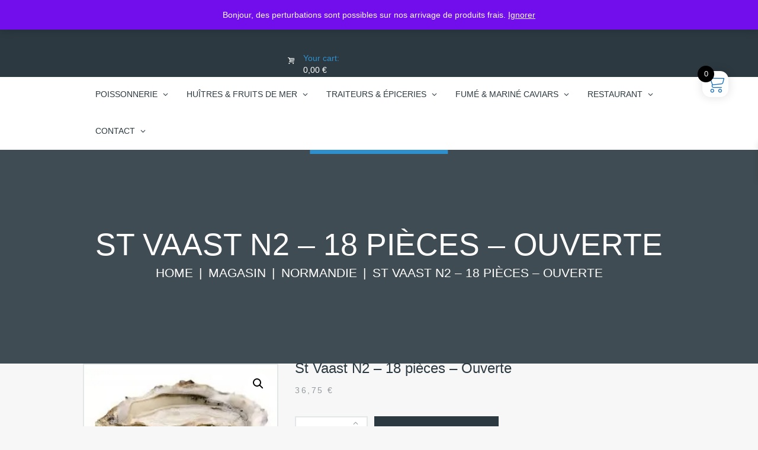

--- FILE ---
content_type: text/html; charset=UTF-8
request_url: https://www.lamareeannemasse.fr/produit/st-vaast-n2-18-pieces-ouverte/
body_size: 47499
content:
<!DOCTYPE html>
<html lang="fr-FR" class="scheme_original">

<head>
	<title>St Vaast N2 &#8211; 18 pièces &#8211; Ouverte &#8211; La Marée Annemasse</title>
<meta name='robots' content='max-image-preview:large' />
<script>window._wca = window._wca || [];</script>
		<meta charset="UTF-8" />
		<meta name="viewport" content="width=device-width, initial-scale=1, maximum-scale=1">
		<meta name="format-detection" content="telephone=no">
	
		<link rel="profile" href="//gmpg.org/xfn/11" />
		<link rel="pingback" href="https://www.lamareeannemasse.fr/xmlrpc.php" />
		<link rel='dns-prefetch' href='//stats.wp.com' />
<link rel='dns-prefetch' href='//fonts.googleapis.com' />
<link rel='preconnect' href='//i0.wp.com' />
<link rel="alternate" type="application/rss+xml" title="La Marée Annemasse &raquo; Flux" href="https://www.lamareeannemasse.fr/feed/" />
<link rel="alternate" type="application/rss+xml" title="La Marée Annemasse &raquo; Flux des commentaires" href="https://www.lamareeannemasse.fr/comments/feed/" />
<link rel="alternate" type="application/rss+xml" title="La Marée Annemasse &raquo; St Vaast N2 &#8211; 18 pièces &#8211; Ouverte Flux des commentaires" href="https://www.lamareeannemasse.fr/produit/st-vaast-n2-18-pieces-ouverte/feed/" />
<link rel="alternate" title="oEmbed (JSON)" type="application/json+oembed" href="https://www.lamareeannemasse.fr/wp-json/oembed/1.0/embed?url=https%3A%2F%2Fwww.lamareeannemasse.fr%2Fproduit%2Fst-vaast-n2-18-pieces-ouverte%2F" />
<link rel="alternate" title="oEmbed (XML)" type="text/xml+oembed" href="https://www.lamareeannemasse.fr/wp-json/oembed/1.0/embed?url=https%3A%2F%2Fwww.lamareeannemasse.fr%2Fproduit%2Fst-vaast-n2-18-pieces-ouverte%2F&#038;format=xml" />
<meta property="og:image" content="https://i0.wp.com/www.lamareeannemasse.fr/wp-content/uploads/2023/11/huitres-ouverte.jpg?fit=290%2C134&amp;ssl=1"/>
<style id='wp-img-auto-sizes-contain-inline-css' type='text/css'>
img:is([sizes=auto i],[sizes^="auto," i]){contain-intrinsic-size:3000px 1500px}
/*# sourceURL=wp-img-auto-sizes-contain-inline-css */
</style>
<link rel='stylesheet' id='formidable-css' href='https://www.lamareeannemasse.fr/wp-content/plugins/formidable/css/formidableforms.css?ver=12171319' type='text/css' media='all' />
<link rel='stylesheet' id='prettyphoto-style-css' href='https://www.lamareeannemasse.fr/wp-content/themes/seafood-company/fw/js/prettyphoto/css/prettyPhoto.css' type='text/css' media='all' />
<style id='wp-emoji-styles-inline-css' type='text/css'>

	img.wp-smiley, img.emoji {
		display: inline !important;
		border: none !important;
		box-shadow: none !important;
		height: 1em !important;
		width: 1em !important;
		margin: 0 0.07em !important;
		vertical-align: -0.1em !important;
		background: none !important;
		padding: 0 !important;
	}
/*# sourceURL=wp-emoji-styles-inline-css */
</style>
<link rel='stylesheet' id='wp-block-library-css' href='https://www.lamareeannemasse.fr/wp-includes/css/dist/block-library/style.min.css?ver=6.9' type='text/css' media='all' />
<style id='classic-theme-styles-inline-css' type='text/css'>
/*! This file is auto-generated */
.wp-block-button__link{color:#fff;background-color:#32373c;border-radius:9999px;box-shadow:none;text-decoration:none;padding:calc(.667em + 2px) calc(1.333em + 2px);font-size:1.125em}.wp-block-file__button{background:#32373c;color:#fff;text-decoration:none}
/*# sourceURL=/wp-includes/css/classic-themes.min.css */
</style>
<link rel='stylesheet' id='mediaelement-css' href='https://www.lamareeannemasse.fr/wp-includes/js/mediaelement/mediaelementplayer-legacy.min.css?ver=4.2.17' type='text/css' media='all' />
<link rel='stylesheet' id='wp-mediaelement-css' href='https://www.lamareeannemasse.fr/wp-includes/js/mediaelement/wp-mediaelement.min.css?ver=6.9' type='text/css' media='all' />
<style id='jetpack-sharing-buttons-style-inline-css' type='text/css'>
.jetpack-sharing-buttons__services-list{display:flex;flex-direction:row;flex-wrap:wrap;gap:0;list-style-type:none;margin:5px;padding:0}.jetpack-sharing-buttons__services-list.has-small-icon-size{font-size:12px}.jetpack-sharing-buttons__services-list.has-normal-icon-size{font-size:16px}.jetpack-sharing-buttons__services-list.has-large-icon-size{font-size:24px}.jetpack-sharing-buttons__services-list.has-huge-icon-size{font-size:36px}@media print{.jetpack-sharing-buttons__services-list{display:none!important}}.editor-styles-wrapper .wp-block-jetpack-sharing-buttons{gap:0;padding-inline-start:0}ul.jetpack-sharing-buttons__services-list.has-background{padding:1.25em 2.375em}
/*# sourceURL=https://www.lamareeannemasse.fr/wp-content/plugins/jetpack/_inc/blocks/sharing-buttons/view.css */
</style>
<link rel='stylesheet' id='pwgc-wc-blocks-style-css' href='https://www.lamareeannemasse.fr/wp-content/plugins/pw-woocommerce-gift-cards/assets/css/blocks.css?ver=2.24' type='text/css' media='all' />
<style id='global-styles-inline-css' type='text/css'>
:root{--wp--preset--aspect-ratio--square: 1;--wp--preset--aspect-ratio--4-3: 4/3;--wp--preset--aspect-ratio--3-4: 3/4;--wp--preset--aspect-ratio--3-2: 3/2;--wp--preset--aspect-ratio--2-3: 2/3;--wp--preset--aspect-ratio--16-9: 16/9;--wp--preset--aspect-ratio--9-16: 9/16;--wp--preset--color--black: #000000;--wp--preset--color--cyan-bluish-gray: #abb8c3;--wp--preset--color--white: #ffffff;--wp--preset--color--pale-pink: #f78da7;--wp--preset--color--vivid-red: #cf2e2e;--wp--preset--color--luminous-vivid-orange: #ff6900;--wp--preset--color--luminous-vivid-amber: #fcb900;--wp--preset--color--light-green-cyan: #7bdcb5;--wp--preset--color--vivid-green-cyan: #00d084;--wp--preset--color--pale-cyan-blue: #8ed1fc;--wp--preset--color--vivid-cyan-blue: #0693e3;--wp--preset--color--vivid-purple: #9b51e0;--wp--preset--gradient--vivid-cyan-blue-to-vivid-purple: linear-gradient(135deg,rgb(6,147,227) 0%,rgb(155,81,224) 100%);--wp--preset--gradient--light-green-cyan-to-vivid-green-cyan: linear-gradient(135deg,rgb(122,220,180) 0%,rgb(0,208,130) 100%);--wp--preset--gradient--luminous-vivid-amber-to-luminous-vivid-orange: linear-gradient(135deg,rgb(252,185,0) 0%,rgb(255,105,0) 100%);--wp--preset--gradient--luminous-vivid-orange-to-vivid-red: linear-gradient(135deg,rgb(255,105,0) 0%,rgb(207,46,46) 100%);--wp--preset--gradient--very-light-gray-to-cyan-bluish-gray: linear-gradient(135deg,rgb(238,238,238) 0%,rgb(169,184,195) 100%);--wp--preset--gradient--cool-to-warm-spectrum: linear-gradient(135deg,rgb(74,234,220) 0%,rgb(151,120,209) 20%,rgb(207,42,186) 40%,rgb(238,44,130) 60%,rgb(251,105,98) 80%,rgb(254,248,76) 100%);--wp--preset--gradient--blush-light-purple: linear-gradient(135deg,rgb(255,206,236) 0%,rgb(152,150,240) 100%);--wp--preset--gradient--blush-bordeaux: linear-gradient(135deg,rgb(254,205,165) 0%,rgb(254,45,45) 50%,rgb(107,0,62) 100%);--wp--preset--gradient--luminous-dusk: linear-gradient(135deg,rgb(255,203,112) 0%,rgb(199,81,192) 50%,rgb(65,88,208) 100%);--wp--preset--gradient--pale-ocean: linear-gradient(135deg,rgb(255,245,203) 0%,rgb(182,227,212) 50%,rgb(51,167,181) 100%);--wp--preset--gradient--electric-grass: linear-gradient(135deg,rgb(202,248,128) 0%,rgb(113,206,126) 100%);--wp--preset--gradient--midnight: linear-gradient(135deg,rgb(2,3,129) 0%,rgb(40,116,252) 100%);--wp--preset--font-size--small: 13px;--wp--preset--font-size--medium: 20px;--wp--preset--font-size--large: 36px;--wp--preset--font-size--x-large: 42px;--wp--preset--spacing--20: 0.44rem;--wp--preset--spacing--30: 0.67rem;--wp--preset--spacing--40: 1rem;--wp--preset--spacing--50: 1.5rem;--wp--preset--spacing--60: 2.25rem;--wp--preset--spacing--70: 3.38rem;--wp--preset--spacing--80: 5.06rem;--wp--preset--shadow--natural: 6px 6px 9px rgba(0, 0, 0, 0.2);--wp--preset--shadow--deep: 12px 12px 50px rgba(0, 0, 0, 0.4);--wp--preset--shadow--sharp: 6px 6px 0px rgba(0, 0, 0, 0.2);--wp--preset--shadow--outlined: 6px 6px 0px -3px rgb(255, 255, 255), 6px 6px rgb(0, 0, 0);--wp--preset--shadow--crisp: 6px 6px 0px rgb(0, 0, 0);}:where(.is-layout-flex){gap: 0.5em;}:where(.is-layout-grid){gap: 0.5em;}body .is-layout-flex{display: flex;}.is-layout-flex{flex-wrap: wrap;align-items: center;}.is-layout-flex > :is(*, div){margin: 0;}body .is-layout-grid{display: grid;}.is-layout-grid > :is(*, div){margin: 0;}:where(.wp-block-columns.is-layout-flex){gap: 2em;}:where(.wp-block-columns.is-layout-grid){gap: 2em;}:where(.wp-block-post-template.is-layout-flex){gap: 1.25em;}:where(.wp-block-post-template.is-layout-grid){gap: 1.25em;}.has-black-color{color: var(--wp--preset--color--black) !important;}.has-cyan-bluish-gray-color{color: var(--wp--preset--color--cyan-bluish-gray) !important;}.has-white-color{color: var(--wp--preset--color--white) !important;}.has-pale-pink-color{color: var(--wp--preset--color--pale-pink) !important;}.has-vivid-red-color{color: var(--wp--preset--color--vivid-red) !important;}.has-luminous-vivid-orange-color{color: var(--wp--preset--color--luminous-vivid-orange) !important;}.has-luminous-vivid-amber-color{color: var(--wp--preset--color--luminous-vivid-amber) !important;}.has-light-green-cyan-color{color: var(--wp--preset--color--light-green-cyan) !important;}.has-vivid-green-cyan-color{color: var(--wp--preset--color--vivid-green-cyan) !important;}.has-pale-cyan-blue-color{color: var(--wp--preset--color--pale-cyan-blue) !important;}.has-vivid-cyan-blue-color{color: var(--wp--preset--color--vivid-cyan-blue) !important;}.has-vivid-purple-color{color: var(--wp--preset--color--vivid-purple) !important;}.has-black-background-color{background-color: var(--wp--preset--color--black) !important;}.has-cyan-bluish-gray-background-color{background-color: var(--wp--preset--color--cyan-bluish-gray) !important;}.has-white-background-color{background-color: var(--wp--preset--color--white) !important;}.has-pale-pink-background-color{background-color: var(--wp--preset--color--pale-pink) !important;}.has-vivid-red-background-color{background-color: var(--wp--preset--color--vivid-red) !important;}.has-luminous-vivid-orange-background-color{background-color: var(--wp--preset--color--luminous-vivid-orange) !important;}.has-luminous-vivid-amber-background-color{background-color: var(--wp--preset--color--luminous-vivid-amber) !important;}.has-light-green-cyan-background-color{background-color: var(--wp--preset--color--light-green-cyan) !important;}.has-vivid-green-cyan-background-color{background-color: var(--wp--preset--color--vivid-green-cyan) !important;}.has-pale-cyan-blue-background-color{background-color: var(--wp--preset--color--pale-cyan-blue) !important;}.has-vivid-cyan-blue-background-color{background-color: var(--wp--preset--color--vivid-cyan-blue) !important;}.has-vivid-purple-background-color{background-color: var(--wp--preset--color--vivid-purple) !important;}.has-black-border-color{border-color: var(--wp--preset--color--black) !important;}.has-cyan-bluish-gray-border-color{border-color: var(--wp--preset--color--cyan-bluish-gray) !important;}.has-white-border-color{border-color: var(--wp--preset--color--white) !important;}.has-pale-pink-border-color{border-color: var(--wp--preset--color--pale-pink) !important;}.has-vivid-red-border-color{border-color: var(--wp--preset--color--vivid-red) !important;}.has-luminous-vivid-orange-border-color{border-color: var(--wp--preset--color--luminous-vivid-orange) !important;}.has-luminous-vivid-amber-border-color{border-color: var(--wp--preset--color--luminous-vivid-amber) !important;}.has-light-green-cyan-border-color{border-color: var(--wp--preset--color--light-green-cyan) !important;}.has-vivid-green-cyan-border-color{border-color: var(--wp--preset--color--vivid-green-cyan) !important;}.has-pale-cyan-blue-border-color{border-color: var(--wp--preset--color--pale-cyan-blue) !important;}.has-vivid-cyan-blue-border-color{border-color: var(--wp--preset--color--vivid-cyan-blue) !important;}.has-vivid-purple-border-color{border-color: var(--wp--preset--color--vivid-purple) !important;}.has-vivid-cyan-blue-to-vivid-purple-gradient-background{background: var(--wp--preset--gradient--vivid-cyan-blue-to-vivid-purple) !important;}.has-light-green-cyan-to-vivid-green-cyan-gradient-background{background: var(--wp--preset--gradient--light-green-cyan-to-vivid-green-cyan) !important;}.has-luminous-vivid-amber-to-luminous-vivid-orange-gradient-background{background: var(--wp--preset--gradient--luminous-vivid-amber-to-luminous-vivid-orange) !important;}.has-luminous-vivid-orange-to-vivid-red-gradient-background{background: var(--wp--preset--gradient--luminous-vivid-orange-to-vivid-red) !important;}.has-very-light-gray-to-cyan-bluish-gray-gradient-background{background: var(--wp--preset--gradient--very-light-gray-to-cyan-bluish-gray) !important;}.has-cool-to-warm-spectrum-gradient-background{background: var(--wp--preset--gradient--cool-to-warm-spectrum) !important;}.has-blush-light-purple-gradient-background{background: var(--wp--preset--gradient--blush-light-purple) !important;}.has-blush-bordeaux-gradient-background{background: var(--wp--preset--gradient--blush-bordeaux) !important;}.has-luminous-dusk-gradient-background{background: var(--wp--preset--gradient--luminous-dusk) !important;}.has-pale-ocean-gradient-background{background: var(--wp--preset--gradient--pale-ocean) !important;}.has-electric-grass-gradient-background{background: var(--wp--preset--gradient--electric-grass) !important;}.has-midnight-gradient-background{background: var(--wp--preset--gradient--midnight) !important;}.has-small-font-size{font-size: var(--wp--preset--font-size--small) !important;}.has-medium-font-size{font-size: var(--wp--preset--font-size--medium) !important;}.has-large-font-size{font-size: var(--wp--preset--font-size--large) !important;}.has-x-large-font-size{font-size: var(--wp--preset--font-size--x-large) !important;}
:where(.wp-block-post-template.is-layout-flex){gap: 1.25em;}:where(.wp-block-post-template.is-layout-grid){gap: 1.25em;}
:where(.wp-block-term-template.is-layout-flex){gap: 1.25em;}:where(.wp-block-term-template.is-layout-grid){gap: 1.25em;}
:where(.wp-block-columns.is-layout-flex){gap: 2em;}:where(.wp-block-columns.is-layout-grid){gap: 2em;}
:root :where(.wp-block-pullquote){font-size: 1.5em;line-height: 1.6;}
/*# sourceURL=global-styles-inline-css */
</style>
<link rel='stylesheet' id='contact-form-7-css' href='https://www.lamareeannemasse.fr/wp-content/plugins/contact-form-7/includes/css/styles.css?ver=6.1.4' type='text/css' media='all' />
<link rel='stylesheet' id='esg-plugin-settings-css' href='https://www.lamareeannemasse.fr/wp-content/plugins/essential-grid/public/assets/css/settings.css?ver=3.1.1' type='text/css' media='all' />
<link rel='stylesheet' id='tp-fontello-css' href='https://www.lamareeannemasse.fr/wp-content/plugins/essential-grid/public/assets/font/fontello/css/fontello.css?ver=3.1.1' type='text/css' media='all' />
<link rel='stylesheet' id='photoswipe-css' href='https://www.lamareeannemasse.fr/wp-content/plugins/woocommerce/assets/css/photoswipe/photoswipe.min.css?ver=10.4.3' type='text/css' media='all' />
<link rel='stylesheet' id='photoswipe-default-skin-css' href='https://www.lamareeannemasse.fr/wp-content/plugins/woocommerce/assets/css/photoswipe/default-skin/default-skin.min.css?ver=10.4.3' type='text/css' media='all' />
<link rel='stylesheet' id='woocommerce-layout-css' href='https://www.lamareeannemasse.fr/wp-content/plugins/woocommerce/assets/css/woocommerce-layout.css?ver=10.4.3' type='text/css' media='all' />
<style id='woocommerce-layout-inline-css' type='text/css'>

	.infinite-scroll .woocommerce-pagination {
		display: none;
	}
/*# sourceURL=woocommerce-layout-inline-css */
</style>
<link rel='stylesheet' id='woocommerce-smallscreen-css' href='https://www.lamareeannemasse.fr/wp-content/plugins/woocommerce/assets/css/woocommerce-smallscreen.css?ver=10.4.3' type='text/css' media='only screen and (max-width: 768px)' />
<link rel='stylesheet' id='woocommerce-general-css' href='https://www.lamareeannemasse.fr/wp-content/plugins/woocommerce/assets/css/woocommerce.css?ver=10.4.3' type='text/css' media='all' />
<style id='woocommerce-inline-inline-css' type='text/css'>
.woocommerce form .form-row .required { visibility: visible; }
/*# sourceURL=woocommerce-inline-inline-css */
</style>
<link rel='stylesheet' id='dgwt-wcas-style-css' href='https://www.lamareeannemasse.fr/wp-content/plugins/ajax-search-for-woocommerce/assets/css/style.min.css?ver=1.32.1' type='text/css' media='all' />
<link rel='stylesheet' id='xoo-wsc-fonts-css' href='https://www.lamareeannemasse.fr/wp-content/plugins/side-cart-woocommerce/assets/css/xoo-wsc-fonts.css?ver=2.7.2' type='text/css' media='all' />
<link rel='stylesheet' id='xoo-wsc-style-css' href='https://www.lamareeannemasse.fr/wp-content/plugins/side-cart-woocommerce/assets/css/xoo-wsc-style.css?ver=2.7.2' type='text/css' media='all' />
<style id='xoo-wsc-style-inline-css' type='text/css'>




.xoo-wsc-ft-buttons-cont a.xoo-wsc-ft-btn, .xoo-wsc-container .xoo-wsc-btn {
	background-color: #000000;
	color: #ffffff;
	border: 2px solid #ffffff;
	padding: 10px 20px;
}

.xoo-wsc-ft-buttons-cont a.xoo-wsc-ft-btn:hover, .xoo-wsc-container .xoo-wsc-btn:hover {
	background-color: #ffffff;
	color: #000000;
	border: 2px solid #000000;
}

 

.xoo-wsc-footer{
	background-color: #ffffff;
	color: #000000;
	padding: 10px 20px;
	box-shadow: 0 -1px 10px #0000001a;
}

.xoo-wsc-footer, .xoo-wsc-footer a, .xoo-wsc-footer .amount{
	font-size: 18px;
}

.xoo-wsc-btn .amount{
	color: #ffffff}

.xoo-wsc-btn:hover .amount{
	color: #000000;
}

.xoo-wsc-ft-buttons-cont{
	grid-template-columns: auto;
}

.xoo-wsc-basket{
	top: 110px;
	right: 40px;
	background-color: #ffffff;
	color: #1e73be;
	box-shadow: 0px 0px 15px 2px #0000001a;
	border-radius: 14px;
	display: flex;
	width: 44px;
	height: 44px;
}


.xoo-wsc-bki{
	font-size: 30px}

.xoo-wsc-items-count{
	top: -9px;
	left: -8px;
}

.xoo-wsc-items-count, .xoo-wsch-items-count{
	background-color: #000000;
	color: #ffffff;
}

.xoo-wsc-container, .xoo-wsc-slider{
	max-width: 365px;
	right: -365px;
	max-height: 100vh;
	top: 0;
	font-family: }


.xoo-wsc-cart-active .xoo-wsc-container, .xoo-wsc-slider-active .xoo-wsc-slider{
	right: 0;
}


.xoo-wsc-cart-active .xoo-wsc-basket{
	right: 365px;
}

.xoo-wsc-slider{
	right: -365px;
}

span.xoo-wsch-close {
    font-size: 16px;
}

	.xoo-wsch-top{
		justify-content: center;
	}
	span.xoo-wsch-close {
	    right: 10px;
	}

.xoo-wsch-text{
	font-size: 20px;
}

.xoo-wsc-header{
	color: #7c7c7c;
	background-color: #ffffff;
	border-bottom: 2px solid #eee;
	padding: 15px 15px;
}


.xoo-wsc-body{
	background-color: #f8f9fa;
}

.xoo-wsc-products:not(.xoo-wsc-pattern-card), .xoo-wsc-products:not(.xoo-wsc-pattern-card) span.amount, .xoo-wsc-products:not(.xoo-wsc-pattern-card) a{
	font-size: 16px;
	color: #898989;
}

.xoo-wsc-products:not(.xoo-wsc-pattern-card) .xoo-wsc-product{
	padding: 10px 15px;
	margin: 10px 15px;
	border-radius: 5px;
	box-shadow: 0 2px 2px #00000005;
	background-color: #ffffff;
}

.xoo-wsc-sum-col{
	justify-content: center;
}


/** Shortcode **/
.xoo-wsc-sc-count{
	background-color: #000000;
	color: #ffffff;
}

.xoo-wsc-sc-bki{
	font-size: 21px;
	color: #000000;
}
.xoo-wsc-sc-cont{
	color: #000000;
}

.added_to_cart{
	display: none!important;
}

.xoo-wsc-product dl.variation {
	display: block;
}


.xoo-wsc-product-cont{
	padding: 10px 10px;
}

.xoo-wsc-products:not(.xoo-wsc-pattern-card) .xoo-wsc-img-col{
	width: 14%;
}

.xoo-wsc-pattern-card .xoo-wsc-img-col img{
	max-width: 100%;
	height: auto;
}

.xoo-wsc-products:not(.xoo-wsc-pattern-card) .xoo-wsc-sum-col{
	width: 86%;
}

.xoo-wsc-pattern-card .xoo-wsc-product-cont{
	width: 50% 
}

@media only screen and (max-width: 600px) {
	.xoo-wsc-pattern-card .xoo-wsc-product-cont  {
		width: 50%;
	}
}


.xoo-wsc-pattern-card .xoo-wsc-product{
	border: 0;
	box-shadow: 0px 10px 15px -12px #0000001a;
}


.xoo-wsc-sm-front{
	background-color: #eee;
}
.xoo-wsc-pattern-card, .xoo-wsc-sm-front{
	border-bottom-left-radius: 5px;
	border-bottom-right-radius: 5px;
}
.xoo-wsc-pattern-card, .xoo-wsc-img-col img, .xoo-wsc-img-col, .xoo-wsc-sm-back-cont{
	border-top-left-radius: 5px;
	border-top-right-radius: 5px;
}
.xoo-wsc-sm-back{
	background-color: #fff;
}
.xoo-wsc-pattern-card, .xoo-wsc-pattern-card a, .xoo-wsc-pattern-card .amount{
	font-size: 16px;
}

.xoo-wsc-sm-front, .xoo-wsc-sm-front a, .xoo-wsc-sm-front .amount{
	color: #000;
}

.xoo-wsc-sm-back, .xoo-wsc-sm-back a, .xoo-wsc-sm-back .amount{
	color: #000;
}


.magictime {
    animation-duration: 0.5s;
}



span.xoo-wsch-items-count{
	height: 20px;
	line-height: 20px;
	width: 20px;
}

span.xoo-wsch-icon{
	font-size: 30px
}

.xoo-wsc-smr-del{
	font-size: 16px
}
/*# sourceURL=xoo-wsc-style-inline-css */
</style>
<link rel='stylesheet' id='seafood-company-font-google-fonts-style-css' href='//fonts.googleapis.com/css?family=Caveat%3A400%2C700%257CMontserrat%3A300%2C300italic%2C400%2C400italic%2C700%2C700italic%26subset%3Dlatin%2Clatin-ext' type='text/css' media='all' />
<link rel='stylesheet' id='fontello-style-css' href='https://www.lamareeannemasse.fr/wp-content/themes/seafood-company/css/fontello/css/fontello.css' type='text/css' media='all' />
<link rel='stylesheet' id='seafood-company-main-style-css' href='https://www.lamareeannemasse.fr/wp-content/themes/seafood-company/style.css' type='text/css' media='all' />
<link rel='stylesheet' id='seafood-company-animation-style-css' href='https://www.lamareeannemasse.fr/wp-content/themes/seafood-company/fw/css/core.animation.css' type='text/css' media='all' />
<link rel='stylesheet' id='seafood_company-shortcodes-style-css' href='https://www.lamareeannemasse.fr/wp-content/plugins/trx_utils/shortcodes/theme.shortcodes.css' type='text/css' media='all' />
<link rel='stylesheet' id='seafood-company-theme-style-css' href='https://www.lamareeannemasse.fr/wp-content/themes/seafood-company/css/theme.css' type='text/css' media='all' />
<style id='seafood-company-theme-style-inline-css' type='text/css'>
  .sidebar_outer_logo .logo_main,.top_panel_wrap .logo_main,.top_panel_wrap .logo_fixed{height:200px} .contacts_wrap .logo img{height:30px}@media (max-width:1024px){.top_panel_wrap{display:none}}
/*# sourceURL=seafood-company-theme-style-inline-css */
</style>
<link rel='stylesheet' id='seafood-company-plugin-woocommerce-style-css' href='https://www.lamareeannemasse.fr/wp-content/themes/seafood-company/css/plugin.woocommerce.css' type='text/css' media='all' />
<link rel='stylesheet' id='seafood_company-plugin-contact-form-7-style-css' href='https://www.lamareeannemasse.fr/wp-content/themes/seafood-company/css/plugin.contact-form-7.css' type='text/css' media='all' />
<link rel='stylesheet' id='seafood-company-responsive-style-css' href='https://www.lamareeannemasse.fr/wp-content/themes/seafood-company/css/responsive.css' type='text/css' media='all' />
<script type="text/javascript" src="https://www.lamareeannemasse.fr/wp-includes/js/jquery/jquery.min.js?ver=3.7.1" id="jquery-core-js"></script>
<script type="text/javascript" src="https://www.lamareeannemasse.fr/wp-includes/js/jquery/jquery-migrate.min.js?ver=3.4.1" id="jquery-migrate-js"></script>
<script type="text/javascript" src="https://www.lamareeannemasse.fr/wp-content/plugins/woocommerce/assets/js/jquery-blockui/jquery.blockUI.min.js?ver=2.7.0-wc.10.4.3" id="wc-jquery-blockui-js" data-wp-strategy="defer"></script>
<script type="text/javascript" id="wc-add-to-cart-js-extra">
/* <![CDATA[ */
var wc_add_to_cart_params = {"ajax_url":"/wp-admin/admin-ajax.php","wc_ajax_url":"/?wc-ajax=%%endpoint%%","i18n_view_cart":"Voir le panier","cart_url":"https://www.lamareeannemasse.fr/panier/","is_cart":"","cart_redirect_after_add":"no"};
//# sourceURL=wc-add-to-cart-js-extra
/* ]]> */
</script>
<script type="text/javascript" src="https://www.lamareeannemasse.fr/wp-content/plugins/woocommerce/assets/js/frontend/add-to-cart.min.js?ver=10.4.3" id="wc-add-to-cart-js" data-wp-strategy="defer"></script>
<script type="text/javascript" src="https://www.lamareeannemasse.fr/wp-content/plugins/woocommerce/assets/js/zoom/jquery.zoom.min.js?ver=1.7.21-wc.10.4.3" id="wc-zoom-js" defer="defer" data-wp-strategy="defer"></script>
<script type="text/javascript" src="https://www.lamareeannemasse.fr/wp-content/plugins/woocommerce/assets/js/flexslider/jquery.flexslider.min.js?ver=2.7.2-wc.10.4.3" id="wc-flexslider-js" defer="defer" data-wp-strategy="defer"></script>
<script type="text/javascript" src="https://www.lamareeannemasse.fr/wp-content/plugins/woocommerce/assets/js/photoswipe/photoswipe.min.js?ver=4.1.1-wc.10.4.3" id="wc-photoswipe-js" defer="defer" data-wp-strategy="defer"></script>
<script type="text/javascript" src="https://www.lamareeannemasse.fr/wp-content/plugins/woocommerce/assets/js/photoswipe/photoswipe-ui-default.min.js?ver=4.1.1-wc.10.4.3" id="wc-photoswipe-ui-default-js" defer="defer" data-wp-strategy="defer"></script>
<script type="text/javascript" id="wc-single-product-js-extra">
/* <![CDATA[ */
var wc_single_product_params = {"i18n_required_rating_text":"Veuillez s\u00e9lectionner une note","i18n_rating_options":["1\u00a0\u00e9toile sur 5","2\u00a0\u00e9toiles sur 5","3\u00a0\u00e9toiles sur 5","4\u00a0\u00e9toiles sur 5","5\u00a0\u00e9toiles sur 5"],"i18n_product_gallery_trigger_text":"Voir la galerie d\u2019images en plein \u00e9cran","review_rating_required":"yes","flexslider":{"rtl":false,"animation":"slide","smoothHeight":true,"directionNav":false,"controlNav":"thumbnails","slideshow":false,"animationSpeed":500,"animationLoop":false,"allowOneSlide":false},"zoom_enabled":"1","zoom_options":[],"photoswipe_enabled":"1","photoswipe_options":{"shareEl":false,"closeOnScroll":false,"history":false,"hideAnimationDuration":0,"showAnimationDuration":0},"flexslider_enabled":"1"};
//# sourceURL=wc-single-product-js-extra
/* ]]> */
</script>
<script type="text/javascript" src="https://www.lamareeannemasse.fr/wp-content/plugins/woocommerce/assets/js/frontend/single-product.min.js?ver=10.4.3" id="wc-single-product-js" defer="defer" data-wp-strategy="defer"></script>
<script type="text/javascript" src="https://www.lamareeannemasse.fr/wp-content/plugins/woocommerce/assets/js/js-cookie/js.cookie.min.js?ver=2.1.4-wc.10.4.3" id="wc-js-cookie-js" defer="defer" data-wp-strategy="defer"></script>
<script type="text/javascript" id="woocommerce-js-extra">
/* <![CDATA[ */
var woocommerce_params = {"ajax_url":"/wp-admin/admin-ajax.php","wc_ajax_url":"/?wc-ajax=%%endpoint%%","i18n_password_show":"Afficher le mot de passe","i18n_password_hide":"Masquer le mot de passe"};
//# sourceURL=woocommerce-js-extra
/* ]]> */
</script>
<script type="text/javascript" src="https://www.lamareeannemasse.fr/wp-content/plugins/woocommerce/assets/js/frontend/woocommerce.min.js?ver=10.4.3" id="woocommerce-js" defer="defer" data-wp-strategy="defer"></script>
<script type="text/javascript" src="https://www.lamareeannemasse.fr/wp-content/plugins/js_composer/assets/js/vendors/woocommerce-add-to-cart.js?ver=7.2" id="vc_woocommerce-add-to-cart-js-js"></script>
<script type="text/javascript" id="WCPAY_ASSETS-js-extra">
/* <![CDATA[ */
var wcpayAssets = {"url":"https://www.lamareeannemasse.fr/wp-content/plugins/woocommerce-payments/dist/"};
//# sourceURL=WCPAY_ASSETS-js-extra
/* ]]> */
</script>
<script type="text/javascript" src="https://stats.wp.com/s-202601.js" id="woocommerce-analytics-js" defer="defer" data-wp-strategy="defer"></script>
<script type="text/javascript" src="https://www.lamareeannemasse.fr/wp-content/themes/seafood-company/fw/js/photostack/modernizr.min.js" id="modernizr-js"></script>
<script></script><link rel="https://api.w.org/" href="https://www.lamareeannemasse.fr/wp-json/" /><link rel="alternate" title="JSON" type="application/json" href="https://www.lamareeannemasse.fr/wp-json/wp/v2/product/4559" /><link rel="EditURI" type="application/rsd+xml" title="RSD" href="https://www.lamareeannemasse.fr/xmlrpc.php?rsd" />
<meta name="generator" content="WordPress 6.9" />
<meta name="generator" content="WooCommerce 10.4.3" />
<link rel="canonical" href="https://www.lamareeannemasse.fr/produit/st-vaast-n2-18-pieces-ouverte/" />
<link rel='shortlink' href='https://www.lamareeannemasse.fr/?p=4559' />
	<style>img#wpstats{display:none}</style>
				<style>
			.dgwt-wcas-ico-magnifier,.dgwt-wcas-ico-magnifier-handler{max-width:20px}.dgwt-wcas-search-wrapp{max-width:600px}.dgwt-wcas-search-wrapp .dgwt-wcas-sf-wrapp .dgwt-wcas-search-submit::before{}.dgwt-wcas-search-wrapp .dgwt-wcas-sf-wrapp .dgwt-wcas-search-submit:hover::before,.dgwt-wcas-search-wrapp .dgwt-wcas-sf-wrapp .dgwt-wcas-search-submit:focus::before{}.dgwt-wcas-search-wrapp .dgwt-wcas-sf-wrapp .dgwt-wcas-search-submit,.dgwt-wcas-om-bar .dgwt-wcas-om-return{color:#e8e8e8}.dgwt-wcas-search-wrapp .dgwt-wcas-ico-magnifier,.dgwt-wcas-search-wrapp .dgwt-wcas-sf-wrapp .dgwt-wcas-search-submit svg path,.dgwt-wcas-om-bar .dgwt-wcas-om-return svg path{fill:#e8e8e8}		</style>
			<noscript><style>.woocommerce-product-gallery{ opacity: 1 !important; }</style></noscript>
	<meta name="generator" content="Elementor 3.34.0; features: additional_custom_breakpoints; settings: css_print_method-external, google_font-enabled, font_display-swap">
			<style>
				.e-con.e-parent:nth-of-type(n+4):not(.e-lazyloaded):not(.e-no-lazyload),
				.e-con.e-parent:nth-of-type(n+4):not(.e-lazyloaded):not(.e-no-lazyload) * {
					background-image: none !important;
				}
				@media screen and (max-height: 1024px) {
					.e-con.e-parent:nth-of-type(n+3):not(.e-lazyloaded):not(.e-no-lazyload),
					.e-con.e-parent:nth-of-type(n+3):not(.e-lazyloaded):not(.e-no-lazyload) * {
						background-image: none !important;
					}
				}
				@media screen and (max-height: 640px) {
					.e-con.e-parent:nth-of-type(n+2):not(.e-lazyloaded):not(.e-no-lazyload),
					.e-con.e-parent:nth-of-type(n+2):not(.e-lazyloaded):not(.e-no-lazyload) * {
						background-image: none !important;
					}
				}
			</style>
			<meta name="generator" content="Powered by WPBakery Page Builder - drag and drop page builder for WordPress."/>
<style type="text/css" id="custom-background-css">
body.custom-background { background-color: #f7f7f7; }
</style>
	<meta name="generator" content="Powered by Slider Revolution 6.6.18 - responsive, Mobile-Friendly Slider Plugin for WordPress with comfortable drag and drop interface." />
<link rel="icon" href="https://www.lamareeannemasse.fr/wp-content/uploads/2021/10/favicon.ico" sizes="32x32" />
<link rel="icon" href="https://www.lamareeannemasse.fr/wp-content/uploads/2021/10/favicon.ico" sizes="192x192" />
<link rel="apple-touch-icon" href="https://www.lamareeannemasse.fr/wp-content/uploads/2021/10/favicon.ico" />
<meta name="msapplication-TileImage" content="https://www.lamareeannemasse.fr/wp-content/uploads/2021/10/favicon.ico" />
<script>function setREVStartSize(e){
			//window.requestAnimationFrame(function() {
				window.RSIW = window.RSIW===undefined ? window.innerWidth : window.RSIW;
				window.RSIH = window.RSIH===undefined ? window.innerHeight : window.RSIH;
				try {
					var pw = document.getElementById(e.c).parentNode.offsetWidth,
						newh;
					pw = pw===0 || isNaN(pw) || (e.l=="fullwidth" || e.layout=="fullwidth") ? window.RSIW : pw;
					e.tabw = e.tabw===undefined ? 0 : parseInt(e.tabw);
					e.thumbw = e.thumbw===undefined ? 0 : parseInt(e.thumbw);
					e.tabh = e.tabh===undefined ? 0 : parseInt(e.tabh);
					e.thumbh = e.thumbh===undefined ? 0 : parseInt(e.thumbh);
					e.tabhide = e.tabhide===undefined ? 0 : parseInt(e.tabhide);
					e.thumbhide = e.thumbhide===undefined ? 0 : parseInt(e.thumbhide);
					e.mh = e.mh===undefined || e.mh=="" || e.mh==="auto" ? 0 : parseInt(e.mh,0);
					if(e.layout==="fullscreen" || e.l==="fullscreen")
						newh = Math.max(e.mh,window.RSIH);
					else{
						e.gw = Array.isArray(e.gw) ? e.gw : [e.gw];
						for (var i in e.rl) if (e.gw[i]===undefined || e.gw[i]===0) e.gw[i] = e.gw[i-1];
						e.gh = e.el===undefined || e.el==="" || (Array.isArray(e.el) && e.el.length==0)? e.gh : e.el;
						e.gh = Array.isArray(e.gh) ? e.gh : [e.gh];
						for (var i in e.rl) if (e.gh[i]===undefined || e.gh[i]===0) e.gh[i] = e.gh[i-1];
											
						var nl = new Array(e.rl.length),
							ix = 0,
							sl;
						e.tabw = e.tabhide>=pw ? 0 : e.tabw;
						e.thumbw = e.thumbhide>=pw ? 0 : e.thumbw;
						e.tabh = e.tabhide>=pw ? 0 : e.tabh;
						e.thumbh = e.thumbhide>=pw ? 0 : e.thumbh;
						for (var i in e.rl) nl[i] = e.rl[i]<window.RSIW ? 0 : e.rl[i];
						sl = nl[0];
						for (var i in nl) if (sl>nl[i] && nl[i]>0) { sl = nl[i]; ix=i;}
						var m = pw>(e.gw[ix]+e.tabw+e.thumbw) ? 1 : (pw-(e.tabw+e.thumbw)) / (e.gw[ix]);
						newh =  (e.gh[ix] * m) + (e.tabh + e.thumbh);
					}
					var el = document.getElementById(e.c);
					if (el!==null && el) el.style.height = newh+"px";
					el = document.getElementById(e.c+"_wrapper");
					if (el!==null && el) {
						el.style.height = newh+"px";
						el.style.display = "block";
					}
				} catch(e){
					console.log("Failure at Presize of Slider:" + e)
				}
			//});
		  };</script>
		<style type="text/css" id="wp-custom-css">
			.top_panel_style_2 .contact_logo {
    overflow: hidden;
    display: none;
}
.top_panel_middle .column-1_6{
    width: 33%;
}
.top_panel_wrap .contact_field.menu_user_nav,.top_panel_wrap .contact_field{
	margin-top:0;
	padding-top:5px
}
.top_panel_middle .contact_icon {
	line-height: 1.6em;}		</style>
		<noscript><style> .wpb_animate_when_almost_visible { opacity: 1; }</style></noscript></head>

<body class="wp-singular product-template-default single single-product postid-4559 custom-background wp-theme-seafood-company theme-seafood-company woocommerce woocommerce-page woocommerce-demo-store woocommerce-no-js seafood_company_body body_style_wide body_filled article_style_stretch layout_single-standard template_single-standard scheme_original top_panel_show top_panel_above sidebar_hide sidebar_outer_hide trx_utils_present wpb-js-composer js-comp-ver-7.2 vc_responsive elementor-default elementor-kit-3488">
<p role="complementary" aria-label="Notification de la boutique" class="woocommerce-store-notice demo_store" data-notice-id="c7fdd0b6ef2f394825b58432f09c00cb" style="display:none;">Bonjour, des perturbations sont possibles sur nos arrivage de produits frais. 
 <a role="button" href="#" class="woocommerce-store-notice__dismiss-link">Ignorer</a></p>	
	
	
	
	<div class="body_wrap">

		
		<div class="page_wrap">

			
		<div class="top_panel_fixed_wrap"></div>

		<header class="top_panel_wrap top_panel_style_2 scheme_original">
			<div class="top_panel_wrap_inner top_panel_inner_style_2 top_panel_position_above">
			
			
			<div class="top_panel_middle" >
				<div class="content_wrap">
					<div class="columns_wrap columns_fluid"><div class="column-1_6 contact_field contact_address">
															<span class="contact_icon icon-icon_1"></span>
								<span class="contact_label">
								2 Pl. Jean Jacques Rousseau<br>								74100 Annemasse								</span>
								
						</div><div class="column-1_6 contact_field contact_phone">
															<span class="contact_icon icon-icon_2"></span>
								<span class="contact_label"><a href="tel:0450740095">0450740095</a></span>
														</div><div class="column-1_3 contact_logo">
									<div class="logo">
			<a href="https://www.lamareeannemasse.fr/"><img src="https://www.lamareeannemasse.fr/wp-content/uploads/2022/12/logo.png" class="logo_main" alt="" width="293" height="128"></a>
		</div>
								</div><ul class="column-1_6 contact_field menu_user_nav">

													<li><span class="contact_icon icon-icon_3"></span></li>
							<li class="menu_user_login">
										<a href="#popup_login" class="popup_link popup_login_link icon-user" title="">Login</a><div id="popup_login" class="popup_wrap popup_login bg_tint_light popup_half">
	<a href="#" class="popup_close"></a>
	<div class="form_wrap">
		<div>
			<form action="https://www.lamareeannemasse.fr/wp-login.php" method="post" name="login_form" class="popup_form login_form">
				<input type="hidden" name="redirect_to" value="https://www.lamareeannemasse.fr/">
				<div class="popup_form_field login_field iconed_field icon-user"><input type="text" id="log" name="log" value="" placeholder="Login or Email"></div>
				<div class="popup_form_field password_field iconed_field icon-lock"><input type="password" id="password" name="pwd" value="" placeholder="Password"></div>
				<div class="popup_form_field remember_field">
					<a href="https://www.lamareeannemasse.fr/mon-compte/mot-de-passe-perdu/" class="forgot_password">Forgot password?</a>
					<input type="checkbox" value="forever" id="rememberme" name="rememberme">
					<label for="rememberme">Remember me</label>
				</div>
				<div class="popup_form_field submit_field"><input type="submit" class="submit_button" value="Login"></div>
			</form>
		</div>
			</div>	<!-- /.login_wrap -->
</div>		<!-- /.popup_login -->
									</li>						</ul><div class="column-1_6">
							<div class="contact_field contact_cart"><a href="#" class="top_panel_cart_button" data-items="0" data-summa="0,00&nbsp;&euro;">
	<span class="contact_icon icon-icon_4"></span>
	<span class="contact_label contact_cart_label">Your cart:</span>
	<span class="contact_cart_totals">
		<span class="cart_items">0 Items</span><span class="cart_summa">0,00&nbsp;&euro;</span>
	</span>
</a>
<ul class="widget_area sidebar_cart sidebar"><li>
	<div class="widget woocommerce widget_shopping_cart"><div class="hide_cart_widget_if_empty"><div class="widget_shopping_cart_content"></div></div></div></li></ul></div>						</div>
					</div>
				</div>
			</div>

			<div class="top_panel_bottom">
				<div class="content_wrap clearfix"><div class="menu_main_wrap clearfix">
						<nav class="menu_main_nav_area menu_hover_fade">
							<ul id="menu_main" class="menu_main_nav"><li id="menu-item-307" class="menu-item menu-item-type-post_type menu-item-object-page menu-item-home menu-item-has-children menu-item-307"><a href="https://www.lamareeannemasse.fr/"><span>Poissonnerie</span></a>
<ul class="sub-menu">
	<li id="menu-item-3981" class="menu-item menu-item-type-taxonomy menu-item-object-product_cat menu-item-has-children menu-item-3981"><a href="https://www.lamareeannemasse.fr/product-category/poisson-entier/"><span>Poissons entier</span></a>
	<ul class="sub-menu">
		<li id="menu-item-3280" class="menu-item menu-item-type-taxonomy menu-item-object-product_cat menu-item-3280"><a href="https://www.lamareeannemasse.fr/product-category/poisson-entier/"><span>Poisson entiers de mer</span></a></li>
		<li id="menu-item-2481" class="menu-item menu-item-type-taxonomy menu-item-object-product_cat menu-item-2481"><a href="https://www.lamareeannemasse.fr/product-category/poissons-entiers-bleu/"><span>Poissons Bleu</span></a></li>
		<li id="menu-item-3279" class="menu-item menu-item-type-taxonomy menu-item-object-product_cat menu-item-3279"><a href="https://www.lamareeannemasse.fr/product-category/poisson-eau-douce/"><span>Poisson eau douce</span></a></li>
	</ul>
</li>
	<li id="menu-item-2479" class="menu-item menu-item-type-taxonomy menu-item-object-product_cat menu-item-has-children menu-item-2479"><a href="https://www.lamareeannemasse.fr/product-category/filets-poissons/"><span>Filets poissons</span></a>
	<ul class="sub-menu">
		<li id="menu-item-3277" class="menu-item menu-item-type-taxonomy menu-item-object-product_cat menu-item-3277"><a href="https://www.lamareeannemasse.fr/product-category/filet-de-poisson-de-mer/"><span>Filets de poissons de mer</span></a></li>
		<li id="menu-item-3278" class="menu-item menu-item-type-taxonomy menu-item-object-product_cat menu-item-3278"><a href="https://www.lamareeannemasse.fr/product-category/filet-poissons-eau-douce/"><span>Filets poissons eau douce</span></a></li>
	</ul>
</li>
	<li id="menu-item-2480" class="menu-item menu-item-type-taxonomy menu-item-object-product_cat menu-item-has-children menu-item-2480"><a href="https://www.lamareeannemasse.fr/product-category/preparations-poissons/"><span>Nos préparations</span></a>
	<ul class="sub-menu">
		<li id="menu-item-6322" class="menu-item menu-item-type-post_type menu-item-object-product menu-item-6322"><a href="https://www.lamareeannemasse.fr/produit/tartare-de-saumon-coupe-main/"><span>Tartare aux deux saumon coupé main</span></a></li>
		<li id="menu-item-6323" class="menu-item menu-item-type-post_type menu-item-object-product menu-item-6323"><a href="https://www.lamareeannemasse.fr/produit/tartare-de-dorade-coupe-main-les-150g/"><span>Tartare de daurade coupé main</span></a></li>
		<li id="menu-item-6324" class="menu-item menu-item-type-post_type menu-item-object-product menu-item-6324"><a href="https://www.lamareeannemasse.fr/produit/tartare-de-thon-coupe-main-les-150g/"><span>Tartare de thon coupé main</span></a></li>
		<li id="menu-item-6332" class="menu-item menu-item-type-post_type menu-item-object-product menu-item-6332"><a href="https://www.lamareeannemasse.fr/produit/roti-de-saumon-lotte-au-herbes/"><span>Rôti de saumon &#038; lotte au herbes .</span></a></li>
		<li id="menu-item-5957" class="menu-item menu-item-type-taxonomy menu-item-object-product_cat menu-item-has-children menu-item-5957"><a href="https://www.lamareeannemasse.fr/product-category/preparations-poissons/pierrades-et-fondue-de-poissons/"><span>Pierrades et fondue de poissons</span></a>
		<ul class="sub-menu">
			<li id="menu-item-5954" class="menu-item menu-item-type-post_type menu-item-object-product menu-item-5954"><a href="https://www.lamareeannemasse.fr/produit/pierrade-de-la-mer-4-poissons/"><span>Pierrade de la mer 4 poissons</span></a></li>
			<li id="menu-item-5953" class="menu-item menu-item-type-post_type menu-item-object-product menu-item-5953"><a href="https://www.lamareeannemasse.fr/produit/pierrade-de-la-mer-5-poissons/"><span>Pierrade de la mer 5 poissons</span></a></li>
			<li id="menu-item-5956" class="menu-item menu-item-type-post_type menu-item-object-product menu-item-5956"><a href="https://www.lamareeannemasse.fr/produit/fondue-aux-5-poissons/"><span>Fondue aux 4 poissons</span></a></li>
		</ul>
</li>
		<li id="menu-item-3286" class="menu-item menu-item-type-taxonomy menu-item-object-product_cat menu-item-3286"><a href="https://www.lamareeannemasse.fr/product-category/noix-st-jacques/"><span>Noix St jacques</span></a></li>
		<li id="menu-item-3284" class="menu-item menu-item-type-taxonomy menu-item-object-product_cat menu-item-3284"><a href="https://www.lamareeannemasse.fr/product-category/cephalopodes/"><span>Céphalopodes</span></a></li>
	</ul>
</li>
	<li id="menu-item-2515" class="menu-item menu-item-type-taxonomy menu-item-object-product_cat menu-item-has-children menu-item-2515"><a href="https://www.lamareeannemasse.fr/product-category/barbecues-planchas/"><span>Barbecues &amp; Planchas</span></a>
	<ul class="sub-menu">
		<li id="menu-item-3302" class="menu-item menu-item-type-taxonomy menu-item-object-product_cat menu-item-3302"><a href="https://www.lamareeannemasse.fr/product-category/paves-darnes-marines/"><span>Pavés &amp; darnes marinés</span></a></li>
		<li id="menu-item-3303" class="menu-item menu-item-type-taxonomy menu-item-object-product_cat menu-item-3303"><a href="https://www.lamareeannemasse.fr/product-category/poisson-entier-marine/"><span>Poissons entier mariné</span></a></li>
		<li id="menu-item-3281" class="menu-item menu-item-type-taxonomy menu-item-object-product_cat menu-item-has-children menu-item-3281"><a href="https://www.lamareeannemasse.fr/product-category/barbecues-planchas/brochettes/"><span>Brochettes</span></a>
		<ul class="sub-menu">
			<li id="menu-item-3282" class="menu-item menu-item-type-taxonomy menu-item-object-product_cat menu-item-3282"><a href="https://www.lamareeannemasse.fr/product-category/brochettes-crevettes/"><span>Brochettes crevettes</span></a></li>
			<li id="menu-item-3283" class="menu-item menu-item-type-taxonomy menu-item-object-product_cat menu-item-3283"><a href="https://www.lamareeannemasse.fr/product-category/brochettes-poissons/"><span>Brochettes poissons</span></a></li>
		</ul>
</li>
	</ul>
</li>
</ul>
</li>
<li id="menu-item-2522" class="menu-item menu-item-type-taxonomy menu-item-object-product_cat menu-item-has-children menu-item-2522"><a href="https://www.lamareeannemasse.fr/product-category/fruits-de-mer/"><span>Huîtres &#038; Fruits de mer</span></a>
<ul class="sub-menu">
	<li id="menu-item-1210" class="menu-item menu-item-type-post_type menu-item-object-page menu-item-has-children menu-item-1210"><a href="https://www.lamareeannemasse.fr/blog-portfolio-3-columns/"><span>Huîtres</span></a>
	<ul class="sub-menu">
		<li id="menu-item-2485" class="menu-item menu-item-type-taxonomy menu-item-object-product_cat menu-item-has-children menu-item-2485"><a href="https://www.lamareeannemasse.fr/product-category/marennes-oleron/"><span>Marennes Oléron</span></a>
		<ul class="sub-menu">
			<li id="menu-item-4479" class="menu-item menu-item-type-taxonomy menu-item-object-product_cat menu-item-has-children menu-item-4479"><a href="https://www.lamareeannemasse.fr/product-category/marennes-oleron/fine-de-claire/"><span>Fine de claire</span></a>
			<ul class="sub-menu">
				<li id="menu-item-4481" class="menu-item menu-item-type-taxonomy menu-item-object-product_cat menu-item-4481"><a href="https://www.lamareeannemasse.fr/product-category/marennes-oleron/f-claire-n2-ouvertes/"><span>N°2 ouvertes</span></a></li>
				<li id="menu-item-4483" class="menu-item menu-item-type-taxonomy menu-item-object-product_cat menu-item-4483"><a href="https://www.lamareeannemasse.fr/product-category/marennes-oleron/f-claire-n3-ouvertes/"><span>N°3 ouvertes</span></a></li>
				<li id="menu-item-4480" class="menu-item menu-item-type-taxonomy menu-item-object-product_cat menu-item-4480"><a href="https://www.lamareeannemasse.fr/product-category/marennes-oleron/f-claire-n2-fermees/"><span>N°2 fermées</span></a></li>
				<li id="menu-item-4155" class="menu-item menu-item-type-taxonomy menu-item-object-product_cat menu-item-4155"><a href="https://www.lamareeannemasse.fr/product-category/marennes-oleron/f-claire-n3-fermees/"><span>N°3 fermées</span></a></li>
			</ul>
</li>
			<li id="menu-item-4154" class="menu-item menu-item-type-taxonomy menu-item-object-product_cat menu-item-has-children menu-item-4154"><a href="https://www.lamareeannemasse.fr/product-category/marennes-oleron/marennes-sp-claire/"><span>Spéciale de claire</span></a>
			<ul class="sub-menu">
				<li id="menu-item-4177" class="menu-item menu-item-type-taxonomy menu-item-object-product_cat menu-item-4177"><a href="https://www.lamareeannemasse.fr/product-category/marennes-oleron/spouverte/"><span>Ouverte</span></a></li>
				<li id="menu-item-4176" class="menu-item menu-item-type-taxonomy menu-item-object-product_cat menu-item-4176"><a href="https://www.lamareeannemasse.fr/product-category/marennes-oleron/spferme/"><span>Fermé</span></a></li>
			</ul>
</li>
			<li id="menu-item-4156" class="menu-item menu-item-type-taxonomy menu-item-object-product_cat menu-item-has-children menu-item-4156"><a href="https://www.lamareeannemasse.fr/product-category/marennes-oleron/pouceenclaire/"><span>Pouce en claire</span></a>
			<ul class="sub-menu">
				<li id="menu-item-4189" class="menu-item menu-item-type-taxonomy menu-item-object-product_cat menu-item-has-children menu-item-4189"><a href="https://www.lamareeannemasse.fr/product-category/marennes-oleron/pouceouverte/"><span>Pouce  ouverte</span></a>
				<ul class="sub-menu">
					<li id="menu-item-4478" class="menu-item menu-item-type-taxonomy menu-item-object-product_cat menu-item-4478"><a href="https://www.lamareeannemasse.fr/product-category/marennes-oleron/pouce-n-3-ouvert/"><span>N° 3 Ouvert</span></a></li>
				</ul>
</li>
				<li id="menu-item-4476" class="menu-item menu-item-type-taxonomy menu-item-object-product_cat menu-item-4476"><a href="https://www.lamareeannemasse.fr/product-category/marennes-oleron/pouce-n-2-ouvert/"><span>N° 2 Ouvert</span></a></li>
				<li id="menu-item-4188" class="menu-item menu-item-type-taxonomy menu-item-object-product_cat menu-item-has-children menu-item-4188"><a href="https://www.lamareeannemasse.fr/product-category/marennes-oleron/pouceferme/"><span>Pouce Fermées</span></a>
				<ul class="sub-menu">
					<li id="menu-item-4477" class="menu-item menu-item-type-taxonomy menu-item-object-product_cat menu-item-4477"><a href="https://www.lamareeannemasse.fr/product-category/marennes-oleron/pouce-n-3-ferme/"><span>N° 3 Fermées</span></a></li>
					<li id="menu-item-4475" class="menu-item menu-item-type-taxonomy menu-item-object-product_cat menu-item-4475"><a href="https://www.lamareeannemasse.fr/product-category/marennes-oleron/pouce-n-2-ferme/"><span>N° 2 Fermées</span></a></li>
				</ul>
</li>
			</ul>
</li>
		</ul>
</li>
		<li id="menu-item-2484" class="menu-item menu-item-type-taxonomy menu-item-object-product_cat current-product-ancestor current-menu-parent current-product-parent menu-item-has-children menu-item-2484"><a href="https://www.lamareeannemasse.fr/product-category/normandie/"><span>Normandie</span></a>
		<ul class="sub-menu">
			<li id="menu-item-4532" class="menu-item menu-item-type-taxonomy menu-item-object-product_cat menu-item-has-children menu-item-4532"><a href="https://www.lamareeannemasse.fr/product-category/normandie/st-vaast/"><span>St-Vaast</span></a>
			<ul class="sub-menu">
				<li id="menu-item-4534" class="menu-item menu-item-type-taxonomy menu-item-object-product_cat current-product-ancestor current-menu-parent current-product-parent menu-item-4534"><a href="https://www.lamareeannemasse.fr/product-category/normandie/st-vaast-n2-ouverte/"><span>N°2 ouverte</span></a></li>
				<li id="menu-item-4536" class="menu-item menu-item-type-taxonomy menu-item-object-product_cat menu-item-4536"><a href="https://www.lamareeannemasse.fr/product-category/normandie/st-vaast-n3-ouverte/"><span>N°3 ouverte</span></a></li>
				<li id="menu-item-4533" class="menu-item menu-item-type-taxonomy menu-item-object-product_cat menu-item-4533"><a href="https://www.lamareeannemasse.fr/product-category/normandie/st-vaast-n2-fermee/"><span>N°2 Fermée</span></a></li>
				<li id="menu-item-4535" class="menu-item menu-item-type-taxonomy menu-item-object-product_cat menu-item-4535"><a href="https://www.lamareeannemasse.fr/product-category/normandie/st-vaast-n3-fermee/"><span>N°3 Fermée</span></a></li>
			</ul>
</li>
		</ul>
</li>
		<li id="menu-item-4537" class="menu-item menu-item-type-taxonomy menu-item-object-product_cat menu-item-has-children menu-item-4537"><a href="https://www.lamareeannemasse.fr/product-category/normandie/utah-beach-speciale/"><span>Utah-Beach spéciale</span></a>
		<ul class="sub-menu">
			<li id="menu-item-4529" class="menu-item menu-item-type-taxonomy menu-item-object-product_cat menu-item-4529"><a href="https://www.lamareeannemasse.fr/product-category/normandie/utah-beach-n2-ouvertes/"><span>N°2 ouvertes</span></a></li>
			<li id="menu-item-4531" class="menu-item menu-item-type-taxonomy menu-item-object-product_cat menu-item-4531"><a href="https://www.lamareeannemasse.fr/product-category/normandie/utah-beach-n3-ouvertes/"><span>N°3 ouvertes</span></a></li>
			<li id="menu-item-4528" class="menu-item menu-item-type-taxonomy menu-item-object-product_cat menu-item-4528"><a href="https://www.lamareeannemasse.fr/product-category/normandie/utah-beach-n2-fermees/"><span>N°2 fermées</span></a></li>
			<li id="menu-item-4530" class="menu-item menu-item-type-taxonomy menu-item-object-product_cat menu-item-4530"><a href="https://www.lamareeannemasse.fr/product-category/normandie/utah-beach-n3-fermees/"><span>N°3 fermées</span></a></li>
		</ul>
</li>
		<li id="menu-item-2486" class="menu-item menu-item-type-taxonomy menu-item-object-product_cat menu-item-has-children menu-item-2486"><a href="https://www.lamareeannemasse.fr/product-category/bretagne/"><span>Bretagne</span></a>
		<ul class="sub-menu">
			<li id="menu-item-4359" class="menu-item menu-item-type-taxonomy menu-item-object-product_cat menu-item-has-children menu-item-4359"><a href="https://www.lamareeannemasse.fr/product-category/bretagne/plate-bretagne/"><span>Plate Bretagne</span></a>
			<ul class="sub-menu">
				<li id="menu-item-4357" class="menu-item menu-item-type-taxonomy menu-item-object-product_cat menu-item-4357"><a href="https://www.lamareeannemasse.fr/product-category/bretagne/plate-n00-ouverte/"><span>N°00 Ouverte</span></a></li>
				<li id="menu-item-4355" class="menu-item menu-item-type-taxonomy menu-item-object-product_cat menu-item-4355"><a href="https://www.lamareeannemasse.fr/product-category/bretagne/plate-n0-ouverte/"><span>N°0 Ouverte</span></a></li>
				<li id="menu-item-4356" class="menu-item menu-item-type-taxonomy menu-item-object-product_cat menu-item-4356"><a href="https://www.lamareeannemasse.fr/product-category/bretagne/plate-n00ferme/"><span>N°00 fermées</span></a></li>
				<li id="menu-item-4354" class="menu-item menu-item-type-taxonomy menu-item-object-product_cat menu-item-4354"><a href="https://www.lamareeannemasse.fr/product-category/bretagne/platen0-ferme/"><span>N°0 fermées</span></a></li>
			</ul>
</li>
			<li id="menu-item-4358" class="menu-item menu-item-type-taxonomy menu-item-object-product_cat menu-item-has-children menu-item-4358"><a href="https://www.lamareeannemasse.fr/product-category/bretagne/creuse-bretagne/"><span>Creuse Bretagne</span></a>
			<ul class="sub-menu">
				<li id="menu-item-4422" class="menu-item menu-item-type-taxonomy menu-item-object-product_cat menu-item-4422"><a href="https://www.lamareeannemasse.fr/product-category/bretagne/creuse-bretagne-2-ouverte/"><span>N°2 ouverte</span></a></li>
				<li id="menu-item-4424" class="menu-item menu-item-type-taxonomy menu-item-object-product_cat menu-item-4424"><a href="https://www.lamareeannemasse.fr/product-category/bretagne/creuse-bretagne-3-ouverte/"><span>N°3 ouverte</span></a></li>
				<li id="menu-item-4421" class="menu-item menu-item-type-taxonomy menu-item-object-product_cat menu-item-4421"><a href="https://www.lamareeannemasse.fr/product-category/bretagne/creuse-bretagne-2-ferme/"><span>N°2 Fermées</span></a></li>
				<li id="menu-item-4423" class="menu-item menu-item-type-taxonomy menu-item-object-product_cat menu-item-4423"><a href="https://www.lamareeannemasse.fr/product-category/bretagne/creuse-bretagne-3-ferme/"><span>N°3 Fermées</span></a></li>
			</ul>
</li>
			<li id="menu-item-4420" class="menu-item menu-item-type-taxonomy menu-item-object-product_cat menu-item-has-children menu-item-4420"><a href="https://www.lamareeannemasse.fr/product-category/bretagne/bretagne-speciale/"><span>Spéciale Bretagne</span></a>
			<ul class="sub-menu">
				<li id="menu-item-4417" class="menu-item menu-item-type-taxonomy menu-item-object-product_cat menu-item-4417"><a href="https://www.lamareeannemasse.fr/product-category/bretagne/speciale-n2-ouverte/"><span>N°2 Ouverte</span></a></li>
				<li id="menu-item-4419" class="menu-item menu-item-type-taxonomy menu-item-object-product_cat menu-item-4419"><a href="https://www.lamareeannemasse.fr/product-category/bretagne/bretagne-sp-n3-ouverte/"><span>N°3 Ouverte</span></a></li>
				<li id="menu-item-4416" class="menu-item menu-item-type-taxonomy menu-item-object-product_cat menu-item-4416"><a href="https://www.lamareeannemasse.fr/product-category/bretagne/bretagne-sp-n2-ferme/"><span>N°2 Fermées</span></a></li>
				<li id="menu-item-4418" class="menu-item menu-item-type-taxonomy menu-item-object-product_cat menu-item-4418"><a href="https://www.lamareeannemasse.fr/product-category/bretagne/bretagne-sp-n3-ferme/"><span>N°3 Fermées</span></a></li>
			</ul>
</li>
		</ul>
</li>
		<li id="menu-item-2487" class="menu-item menu-item-type-taxonomy menu-item-object-product_cat menu-item-has-children menu-item-2487"><a href="https://www.lamareeannemasse.fr/product-category/bouzigues/"><span>Bouzigues</span></a>
		<ul class="sub-menu">
			<li id="menu-item-4580" class="menu-item menu-item-type-taxonomy menu-item-object-product_cat menu-item-4580"><a href="https://www.lamareeannemasse.fr/product-category/bouzigues/bouz2ouverte/"><span>N°2 ouverte</span></a></li>
			<li id="menu-item-4582" class="menu-item menu-item-type-taxonomy menu-item-object-product_cat menu-item-4582"><a href="https://www.lamareeannemasse.fr/product-category/bouzigues/bouz3ouverte/"><span>N°3 ouverte</span></a></li>
			<li id="menu-item-4579" class="menu-item menu-item-type-taxonomy menu-item-object-product_cat menu-item-4579"><a href="https://www.lamareeannemasse.fr/product-category/bouzigues/bouzn2ferme/"><span>N°2 fermées</span></a></li>
			<li id="menu-item-4581" class="menu-item menu-item-type-taxonomy menu-item-object-product_cat menu-item-4581"><a href="https://www.lamareeannemasse.fr/product-category/bouzigues/bouz3ferme/"><span>N°3 fermées</span></a></li>
		</ul>
</li>
		<li id="menu-item-2488" class="menu-item menu-item-type-taxonomy menu-item-object-product_cat menu-item-has-children menu-item-2488"><a href="https://www.lamareeannemasse.fr/product-category/gillardeau/"><span>Gillardeau</span></a>
		<ul class="sub-menu">
			<li id="menu-item-4191" class="menu-item menu-item-type-taxonomy menu-item-object-product_cat menu-item-has-children menu-item-4191"><a href="https://www.lamareeannemasse.fr/product-category/gillardeau/ouvgillardeau/"><span>Ouverte</span></a>
			<ul class="sub-menu">
				<li id="menu-item-4193" class="menu-item menu-item-type-taxonomy menu-item-object-product_cat menu-item-4193"><a href="https://www.lamareeannemasse.fr/product-category/gillardeau/n2-gillardeau/"><span>N°2</span></a></li>
				<li id="menu-item-4192" class="menu-item menu-item-type-taxonomy menu-item-object-product_cat menu-item-4192"><a href="https://www.lamareeannemasse.fr/product-category/gillardeau/n-3-gillar/"><span>N °3</span></a></li>
			</ul>
</li>
			<li id="menu-item-4190" class="menu-item menu-item-type-taxonomy menu-item-object-product_cat menu-item-has-children menu-item-4190"><a href="https://www.lamareeannemasse.fr/product-category/gillardeau/fermegillardeau/"><span>Fermé</span></a>
			<ul class="sub-menu">
				<li id="menu-item-4194" class="menu-item menu-item-type-taxonomy menu-item-object-product_cat menu-item-4194"><a href="https://www.lamareeannemasse.fr/product-category/gillardeau/n-2-ferme-gil/"><span>N °2</span></a></li>
				<li id="menu-item-4195" class="menu-item menu-item-type-taxonomy menu-item-object-product_cat menu-item-4195"><a href="https://www.lamareeannemasse.fr/product-category/gillardeau/n-3-ferme-gil/"><span>N °3</span></a></li>
			</ul>
</li>
		</ul>
</li>
	</ul>
</li>
	<li id="menu-item-2534" class="menu-item menu-item-type-taxonomy menu-item-object-product_cat menu-item-2534"><a href="https://www.lamareeannemasse.fr/product-category/materielles/"><span>matérielles</span></a></li>
	<li id="menu-item-2524" class="menu-item menu-item-type-taxonomy menu-item-object-product_cat menu-item-has-children menu-item-2524"><a href="https://www.lamareeannemasse.fr/product-category/fruits-de-mer/plateau-fruit-de-mer/"><span>Plateaux fruits de mer</span></a>
	<ul class="sub-menu">
		<li id="menu-item-5955" class="menu-item menu-item-type-post_type menu-item-object-product menu-item-5955"><a href="https://www.lamareeannemasse.fr/produit/plateau-de-fruits-de-mer-a-composer/"><span>Composer votre plateau de fruits de mer</span></a></li>
		<li id="menu-item-6050" class="menu-item menu-item-type-post_type menu-item-object-product menu-item-6050"><a href="https://www.lamareeannemasse.fr/produit/plateau-le-chalut/"><span>Plateau Le Chalut</span></a></li>
		<li id="menu-item-6051" class="menu-item menu-item-type-post_type menu-item-object-product menu-item-6051"><a href="https://www.lamareeannemasse.fr/produit/plateau-le-mistral/"><span>Plateau Le Mistral</span></a></li>
		<li id="menu-item-6048" class="menu-item menu-item-type-post_type menu-item-object-product menu-item-6048"><a href="https://www.lamareeannemasse.fr/produit/plateau-de-lecailler/"><span>Plateau de L’écailler</span></a></li>
		<li id="menu-item-6049" class="menu-item menu-item-type-post_type menu-item-object-product menu-item-6049"><a href="https://www.lamareeannemasse.fr/produit/les-amoureux/"><span>Plateau des Amoureux</span></a></li>
		<li id="menu-item-6046" class="menu-item menu-item-type-post_type menu-item-object-product menu-item-6046"><a href="https://www.lamareeannemasse.fr/produit/le-plateau-limperial/"><span>Le plateau L’Imperial</span></a></li>
		<li id="menu-item-6047" class="menu-item menu-item-type-post_type menu-item-object-product menu-item-6047"><a href="https://www.lamareeannemasse.fr/produit/le-plateau-royal/"><span>Le plateau Royal</span></a></li>
	</ul>
</li>
	<li id="menu-item-2520" class="menu-item menu-item-type-taxonomy menu-item-object-product_cat menu-item-has-children menu-item-2520"><a href="https://www.lamareeannemasse.fr/product-category/crevettes/"><span>Crevettes cuites</span></a>
	<ul class="sub-menu">
		<li id="menu-item-4633" class="menu-item menu-item-type-taxonomy menu-item-object-product_cat menu-item-has-children menu-item-4633"><a href="https://www.lamareeannemasse.fr/product-category/crustaces/crevettes-madagascar/"><span>Crevettes Madagascar 20/30</span></a>
		<ul class="sub-menu">
			<li id="menu-item-4858" class="menu-item menu-item-type-taxonomy menu-item-object-product_cat menu-item-4858"><a href="https://www.lamareeannemasse.fr/product-category/crustaces/mada-20-30-400g/"><span>400G</span></a></li>
			<li id="menu-item-4859" class="menu-item menu-item-type-taxonomy menu-item-object-product_cat menu-item-4859"><a href="https://www.lamareeannemasse.fr/product-category/crustaces/mada-20-30-600g/"><span>600G</span></a></li>
			<li id="menu-item-4857" class="menu-item menu-item-type-taxonomy menu-item-object-product_cat menu-item-4857"><a href="https://www.lamareeannemasse.fr/product-category/crustaces/mada-20-30-1kg/"><span>1KG</span></a></li>
		</ul>
</li>
		<li id="menu-item-4628" class="menu-item menu-item-type-taxonomy menu-item-object-product_cat menu-item-has-children menu-item-4628"><a href="https://www.lamareeannemasse.fr/product-category/crustaces/crevette-20-30-cuites/"><span>crevette 20/30 cuites</span></a>
		<ul class="sub-menu">
			<li id="menu-item-4623" class="menu-item menu-item-type-taxonomy menu-item-object-product_cat menu-item-4623"><a href="https://www.lamareeannemasse.fr/product-category/crustaces/creve-20-30-400g/"><span>400G</span></a></li>
			<li id="menu-item-4624" class="menu-item menu-item-type-taxonomy menu-item-object-product_cat menu-item-4624"><a href="https://www.lamareeannemasse.fr/product-category/crustaces/creve-20-30-600g/"><span>600G</span></a></li>
			<li id="menu-item-4622" class="menu-item menu-item-type-taxonomy menu-item-object-product_cat menu-item-4622"><a href="https://www.lamareeannemasse.fr/product-category/crustaces/creve-20-30-1kg/"><span>1KG</span></a></li>
		</ul>
</li>
		<li id="menu-item-4629" class="menu-item menu-item-type-taxonomy menu-item-object-product_cat menu-item-has-children menu-item-4629"><a href="https://www.lamareeannemasse.fr/product-category/crustaces/crevette-30-50-cuites/"><span>crevette 30/50 cuites</span></a>
		<ul class="sub-menu">
			<li id="menu-item-4626" class="menu-item menu-item-type-taxonomy menu-item-object-product_cat menu-item-4626"><a href="https://www.lamareeannemasse.fr/product-category/crustaces/creve-30-50-400g/"><span>400G</span></a></li>
			<li id="menu-item-4627" class="menu-item menu-item-type-taxonomy menu-item-object-product_cat menu-item-4627"><a href="https://www.lamareeannemasse.fr/product-category/crustaces/creve-30-50-600g/"><span>600G</span></a></li>
			<li id="menu-item-4625" class="menu-item menu-item-type-taxonomy menu-item-object-product_cat menu-item-4625"><a href="https://www.lamareeannemasse.fr/product-category/crustaces/creve-30-50-1kg/"><span>1KG</span></a></li>
		</ul>
</li>
	</ul>
</li>
	<li id="menu-item-3292" class="menu-item menu-item-type-taxonomy menu-item-object-product_cat menu-item-has-children menu-item-3292"><a href="https://www.lamareeannemasse.fr/product-category/homard/"><span>Homard &amp; Langouste</span></a>
	<ul class="sub-menu">
		<li id="menu-item-4931" class="menu-item menu-item-type-taxonomy menu-item-object-product_cat menu-item-has-children menu-item-4931"><a href="https://www.lamareeannemasse.fr/product-category/homard/homard-canada/"><span>Homard canada ou USA</span></a>
		<ul class="sub-menu">
			<li id="menu-item-6074" class="menu-item menu-item-type-taxonomy menu-item-object-product_cat menu-item-has-children menu-item-6074"><a href="https://www.lamareeannemasse.fr/product-category/h-crue/"><span>Crue</span></a>
			<ul class="sub-menu">
				<li id="menu-item-4928" class="menu-item menu-item-type-taxonomy menu-item-object-product_cat menu-item-4928"><a href="https://www.lamareeannemasse.fr/product-category/homard/homard-canada-4-600g-crue/"><span>400-600g crue</span></a></li>
				<li id="menu-item-6095" class="menu-item menu-item-type-post_type menu-item-object-product menu-item-6095"><a href="https://www.lamareeannemasse.fr/produit/homard-canadien-600-800g-crue/"><span>600-800g -Crue</span></a></li>
			</ul>
</li>
			<li id="menu-item-6075" class="menu-item menu-item-type-taxonomy menu-item-object-product_cat menu-item-has-children menu-item-6075"><a href="https://www.lamareeannemasse.fr/product-category/h-cuits/"><span>Cuits</span></a>
			<ul class="sub-menu">
				<li id="menu-item-4929" class="menu-item menu-item-type-taxonomy menu-item-object-product_cat menu-item-4929"><a href="https://www.lamareeannemasse.fr/product-category/homard/homard-canada-4-600g-cuit/"><span>400-600g cuits</span></a></li>
				<li id="menu-item-6097" class="menu-item menu-item-type-post_type menu-item-object-product menu-item-6097"><a href="https://www.lamareeannemasse.fr/produit/homard-canadien-600-800g-cuits-2/"><span>600-800g -Cuits</span></a></li>
			</ul>
</li>
		</ul>
</li>
		<li id="menu-item-4930" class="menu-item menu-item-type-taxonomy menu-item-object-product_cat menu-item-has-children menu-item-4930"><a href="https://www.lamareeannemasse.fr/product-category/homard/homard-bleu/"><span>homard bleu</span></a>
		<ul class="sub-menu">
			<li id="menu-item-6077" class="menu-item menu-item-type-taxonomy menu-item-object-product_cat menu-item-has-children menu-item-6077"><a href="https://www.lamareeannemasse.fr/product-category/h-cuits/"><span>Cuits</span></a>
			<ul class="sub-menu">
				<li id="menu-item-4927" class="menu-item menu-item-type-taxonomy menu-item-object-product_cat menu-item-4927"><a href="https://www.lamareeannemasse.fr/product-category/homard/homard-bleu-4-600g-cuits/"><span>400-600g cuits</span></a></li>
				<li id="menu-item-6078" class="menu-item menu-item-type-post_type menu-item-object-product menu-item-6078"><a href="https://www.lamareeannemasse.fr/produit/homard-bleu-600-800g-cuits/"><span>600-800g -Cuits</span></a></li>
			</ul>
</li>
			<li id="menu-item-6076" class="menu-item menu-item-type-taxonomy menu-item-object-product_cat menu-item-has-children menu-item-6076"><a href="https://www.lamareeannemasse.fr/product-category/h-crue/"><span>Crue</span></a>
			<ul class="sub-menu">
				<li id="menu-item-4926" class="menu-item menu-item-type-taxonomy menu-item-object-product_cat menu-item-4926"><a href="https://www.lamareeannemasse.fr/product-category/homard/400-600g-crue-b/"><span>400-600g crue</span></a></li>
				<li id="menu-item-6081" class="menu-item menu-item-type-post_type menu-item-object-product menu-item-6081"><a href="https://www.lamareeannemasse.fr/produit/homard-bleu-600-800g-crue/"><span>600-800g -Crue</span></a></li>
			</ul>
</li>
		</ul>
</li>
		<li id="menu-item-4932" class="menu-item menu-item-type-taxonomy menu-item-object-product_cat menu-item-has-children menu-item-4932"><a href="https://www.lamareeannemasse.fr/product-category/homard/langouste/"><span>Langouste</span></a>
		<ul class="sub-menu">
			<li id="menu-item-4933" class="menu-item menu-item-type-taxonomy menu-item-object-product_cat menu-item-has-children menu-item-4933"><a href="https://www.lamareeannemasse.fr/product-category/homard/langouste-cuite/"><span>Cuite</span></a>
			<ul class="sub-menu">
				<li id="menu-item-6058" class="menu-item menu-item-type-taxonomy menu-item-object-product_cat menu-item-6058"><a href="https://www.lamareeannemasse.fr/product-category/homard/langouste-rose-4-600g-cuite/"><span>Langouste rose 4/600g cuite</span></a></li>
				<li id="menu-item-6060" class="menu-item menu-item-type-taxonomy menu-item-object-product_cat menu-item-6060"><a href="https://www.lamareeannemasse.fr/product-category/homard/langouste-rose-6-800g-cuite/"><span>Langouste rose 6/800g cuite</span></a></li>
				<li id="menu-item-6062" class="menu-item menu-item-type-taxonomy menu-item-object-product_cat menu-item-6062"><a href="https://www.lamareeannemasse.fr/product-category/homard/langouste-royale-4-600g-cuite/"><span>Langouste royale 4/600g cuite</span></a></li>
				<li id="menu-item-6064" class="menu-item menu-item-type-taxonomy menu-item-object-product_cat menu-item-6064"><a href="https://www.lamareeannemasse.fr/product-category/homard/langouste-royale-6-800g-cuite/"><span>Langouste royale 6/800g cuite</span></a></li>
				<li id="menu-item-6066" class="menu-item menu-item-type-taxonomy menu-item-object-product_cat menu-item-6066"><a href="https://www.lamareeannemasse.fr/product-category/homard/langouste-royale-8-1000g-cuite/"><span>Langouste royale 8/1000g cuite</span></a></li>
			</ul>
</li>
			<li id="menu-item-4934" class="menu-item menu-item-type-taxonomy menu-item-object-product_cat menu-item-has-children menu-item-4934"><a href="https://www.lamareeannemasse.fr/product-category/homard/langouste-vivante/"><span>Vivante</span></a>
			<ul class="sub-menu">
				<li id="menu-item-6068" class="menu-item menu-item-type-taxonomy menu-item-object-product_cat menu-item-6068"><a href="https://www.lamareeannemasse.fr/product-category/lang-rose4-600g/"><span>Langouste rose 4/600g</span></a></li>
				<li id="menu-item-6059" class="menu-item menu-item-type-taxonomy menu-item-object-product_cat menu-item-6059"><a href="https://www.lamareeannemasse.fr/product-category/homard/lang-rose6-8/"><span>Langouste rose 6/800g</span></a></li>
				<li id="menu-item-6061" class="menu-item menu-item-type-taxonomy menu-item-object-product_cat menu-item-6061"><a href="https://www.lamareeannemasse.fr/product-category/homard/langouste-royale-4-600g/"><span>Langouste royale 4/600g</span></a></li>
				<li id="menu-item-6063" class="menu-item menu-item-type-taxonomy menu-item-object-product_cat menu-item-6063"><a href="https://www.lamareeannemasse.fr/product-category/homard/langouste-royale-6-800g/"><span>Langouste royale 6/800g</span></a></li>
				<li id="menu-item-6065" class="menu-item menu-item-type-taxonomy menu-item-object-product_cat menu-item-6065"><a href="https://www.lamareeannemasse.fr/product-category/homard/langouste-royale-8-1000g/"><span>Langouste royale 8/1000g</span></a></li>
			</ul>
</li>
		</ul>
</li>
		<li id="menu-item-4938" class="menu-item menu-item-type-taxonomy menu-item-object-product_cat menu-item-has-children menu-item-4938"><a href="https://www.lamareeannemasse.fr/product-category/homard/king-crabes/"><span>King crabes</span></a>
		<ul class="sub-menu">
			<li id="menu-item-4954" class="menu-item menu-item-type-taxonomy menu-item-object-product_cat menu-item-4954"><a href="https://www.lamareeannemasse.fr/product-category/homard/cluster-de-king-crabe-cuit-500g/"><span>500g</span></a></li>
			<li id="menu-item-4953" class="menu-item menu-item-type-taxonomy menu-item-object-product_cat menu-item-4953"><a href="https://www.lamareeannemasse.fr/product-category/homard/cluster-de-king-crabe-cuit-1-kg/"><span>1 kg</span></a></li>
		</ul>
</li>
	</ul>
</li>
	<li id="menu-item-4592" class="menu-item menu-item-type-taxonomy menu-item-object-product_cat menu-item-has-children menu-item-4592"><a href="https://www.lamareeannemasse.fr/product-category/crustaces/langoustines/"><span>Langoustines</span></a>
	<ul class="sub-menu">
		<li id="menu-item-4614" class="menu-item menu-item-type-taxonomy menu-item-object-product_cat menu-item-has-children menu-item-4614"><a href="https://www.lamareeannemasse.fr/product-category/crustaces/langoustine-10-15-cuites/"><span>Calibre 10/15 cuites</span></a>
		<ul class="sub-menu">
			<li id="menu-item-4610" class="menu-item menu-item-type-taxonomy menu-item-object-product_cat menu-item-4610"><a href="https://www.lamareeannemasse.fr/product-category/crustaces/langoustine-10-15-400-g-cuites/"><span>400 G</span></a></li>
			<li id="menu-item-4612" class="menu-item menu-item-type-taxonomy menu-item-object-product_cat menu-item-4612"><a href="https://www.lamareeannemasse.fr/product-category/crustaces/langoustine-10-15-600-g-cuites/"><span>600 G</span></a></li>
			<li id="menu-item-4608" class="menu-item menu-item-type-taxonomy menu-item-object-product_cat menu-item-4608"><a href="https://www.lamareeannemasse.fr/product-category/crustaces/langoustine-10-15-1-kg-cuites/"><span>1 KG</span></a></li>
		</ul>
</li>
		<li id="menu-item-4613" class="menu-item menu-item-type-taxonomy menu-item-object-product_cat menu-item-has-children menu-item-4613"><a href="https://www.lamareeannemasse.fr/product-category/crustaces/langoustine-10-15-crue/"><span>calibre 10/15 crue</span></a>
		<ul class="sub-menu">
			<li id="menu-item-4609" class="menu-item menu-item-type-taxonomy menu-item-object-product_cat menu-item-4609"><a href="https://www.lamareeannemasse.fr/product-category/crustaces/langoustine-10-15-400-g-crues/"><span>400 G</span></a></li>
			<li id="menu-item-4611" class="menu-item menu-item-type-taxonomy menu-item-object-product_cat menu-item-4611"><a href="https://www.lamareeannemasse.fr/product-category/crustaces/langoustine-10-15-600-g-crues/"><span>600 G</span></a></li>
			<li id="menu-item-4607" class="menu-item menu-item-type-taxonomy menu-item-object-product_cat menu-item-4607"><a href="https://www.lamareeannemasse.fr/product-category/crustaces/langoustine-10-15-1-kg-crues/"><span>1 KG</span></a></li>
		</ul>
</li>
		<li id="menu-item-4588" class="menu-item menu-item-type-taxonomy menu-item-object-product_cat menu-item-has-children menu-item-4588"><a href="https://www.lamareeannemasse.fr/product-category/crustaces/lang-16-20-cuites/"><span>Langoustines 16/20 &#8211; cuites</span></a>
		<ul class="sub-menu">
			<li id="menu-item-4590" class="menu-item menu-item-type-taxonomy menu-item-object-product_cat menu-item-4590"><a href="https://www.lamareeannemasse.fr/product-category/crustaces/langoustine-16-20-400g/"><span>400G</span></a></li>
			<li id="menu-item-4591" class="menu-item menu-item-type-taxonomy menu-item-object-product_cat menu-item-4591"><a href="https://www.lamareeannemasse.fr/product-category/crustaces/langoustine-16-20-600g/"><span>600G</span></a></li>
			<li id="menu-item-4589" class="menu-item menu-item-type-taxonomy menu-item-object-product_cat menu-item-4589"><a href="https://www.lamareeannemasse.fr/product-category/crustaces/langoustine-16-20-1-kg/"><span>1 KG</span></a></li>
		</ul>
</li>
		<li id="menu-item-4587" class="menu-item menu-item-type-taxonomy menu-item-object-product_cat menu-item-has-children menu-item-4587"><a href="https://www.lamareeannemasse.fr/product-category/crustaces/lang-16-20-crue/"><span>Lang 16/20 &#8211; crues</span></a>
		<ul class="sub-menu">
			<li id="menu-item-4594" class="menu-item menu-item-type-taxonomy menu-item-object-product_cat menu-item-4594"><a href="https://www.lamareeannemasse.fr/product-category/crustaces/langoustine-16-20-400g-crues/"><span>400G</span></a></li>
			<li id="menu-item-4595" class="menu-item menu-item-type-taxonomy menu-item-object-product_cat menu-item-4595"><a href="https://www.lamareeannemasse.fr/product-category/crustaces/langoustine-16-20-600g-crues/"><span>600G</span></a></li>
			<li id="menu-item-4593" class="menu-item menu-item-type-taxonomy menu-item-object-product_cat menu-item-4593"><a href="https://www.lamareeannemasse.fr/product-category/crustaces/langoustine-16-20-1-kg-crues/"><span>1 KG</span></a></li>
		</ul>
</li>
	</ul>
</li>
	<li id="menu-item-2519" class="menu-item menu-item-type-taxonomy menu-item-object-product_cat menu-item-has-children menu-item-2519"><a href="https://www.lamareeannemasse.fr/product-category/coquillages/"><span>Coquillages</span></a>
	<ul class="sub-menu">
		<li id="menu-item-3983" class="menu-item menu-item-type-taxonomy menu-item-object-product_cat menu-item-has-children menu-item-3983"><a href="https://www.lamareeannemasse.fr/product-category/coquillages/"><span>Palourdes</span></a>
		<ul class="sub-menu">
			<li id="menu-item-4962" class="menu-item menu-item-type-taxonomy menu-item-object-product_cat menu-item-4962"><a href="https://www.lamareeannemasse.fr/product-category/coquillages/palourdes-vivantes-grosse-300g/"><span>300g</span></a></li>
			<li id="menu-item-4963" class="menu-item menu-item-type-taxonomy menu-item-object-product_cat menu-item-4963"><a href="https://www.lamareeannemasse.fr/product-category/coquillages/palourdes-vivantes-grosse-600g/"><span>600g</span></a></li>
			<li id="menu-item-4961" class="menu-item menu-item-type-taxonomy menu-item-object-product_cat menu-item-4961"><a href="https://www.lamareeannemasse.fr/product-category/coquillages/palourdes-vivantes-grosse-1kg/"><span>1kg</span></a></li>
		</ul>
</li>
		<li id="menu-item-4985" class="menu-item menu-item-type-taxonomy menu-item-object-product_cat menu-item-has-children menu-item-4985"><a href="https://www.lamareeannemasse.fr/product-category/coquillages/praires/"><span>Praires</span></a>
		<ul class="sub-menu">
			<li id="menu-item-4987" class="menu-item menu-item-type-taxonomy menu-item-object-product_cat menu-item-4987"><a href="https://www.lamareeannemasse.fr/product-category/coquillages/praires-300g/"><span>300g</span></a></li>
			<li id="menu-item-4988" class="menu-item menu-item-type-taxonomy menu-item-object-product_cat menu-item-4988"><a href="https://www.lamareeannemasse.fr/product-category/coquillages/praires-600g/"><span>600g</span></a></li>
			<li id="menu-item-4986" class="menu-item menu-item-type-taxonomy menu-item-object-product_cat menu-item-4986"><a href="https://www.lamareeannemasse.fr/product-category/coquillages/praires-1kg/"><span>1kg</span></a></li>
		</ul>
</li>
		<li id="menu-item-2535" class="menu-item menu-item-type-taxonomy menu-item-object-product_cat menu-item-2535"><a href="https://www.lamareeannemasse.fr/product-category/moules/"><span>Moules</span></a></li>
		<li id="menu-item-2482" class="menu-item menu-item-type-taxonomy menu-item-object-product_cat menu-item-2482"><a href="https://www.lamareeannemasse.fr/product-category/coquilles-st-jacques/"><span>Coquilles St-Jacques</span></a></li>
	</ul>
</li>
</ul>
</li>
<li id="menu-item-2528" class="menu-item menu-item-type-taxonomy menu-item-object-product_cat menu-item-has-children menu-item-2528"><a href="https://www.lamareeannemasse.fr/product-category/traiteur/"><span>Traiteurs &#038; Épiceries</span></a>
<ul class="sub-menu">
	<li id="menu-item-2525" class="menu-item menu-item-type-taxonomy menu-item-object-product_cat menu-item-2525"><a href="https://www.lamareeannemasse.fr/product-category/plats-chauds/"><span>Plats chauds</span></a></li>
	<li id="menu-item-2526" class="menu-item menu-item-type-taxonomy menu-item-object-product_cat menu-item-2526"><a href="https://www.lamareeannemasse.fr/product-category/plats-froids/"><span>Plats froids</span></a></li>
	<li id="menu-item-3573" class="menu-item menu-item-type-taxonomy menu-item-object-product_cat menu-item-3573"><a href="https://www.lamareeannemasse.fr/product-category/les-salades/"><span>Les salades</span></a></li>
	<li id="menu-item-2527" class="menu-item menu-item-type-taxonomy menu-item-object-product_cat menu-item-2527"><a href="https://www.lamareeannemasse.fr/product-category/sauces-et-marinades/"><span>Sauces &amp; Marinades</span></a></li>
	<li id="menu-item-2532" class="menu-item menu-item-type-taxonomy menu-item-object-product_cat menu-item-has-children menu-item-2532"><a href="https://www.lamareeannemasse.fr/product-category/epiceries/"><span>Épiceries</span></a>
	<ul class="sub-menu">
		<li id="menu-item-2531" class="menu-item menu-item-type-taxonomy menu-item-object-product_cat menu-item-2531"><a href="https://www.lamareeannemasse.fr/product-category/conserverie/"><span>Conserverie</span></a></li>
		<li id="menu-item-2537" class="menu-item menu-item-type-taxonomy menu-item-object-product_cat menu-item-2537"><a href="https://www.lamareeannemasse.fr/product-category/soupes/"><span>Soupes</span></a></li>
	</ul>
</li>
	<li id="menu-item-3552" class="menu-item menu-item-type-taxonomy menu-item-object-product_cat menu-item-has-children current_page_parent menu-item-3552"><a href="https://www.lamareeannemasse.fr/product-category/vin-champagne/"><span>Vin</span></a>
	<ul class="sub-menu">
		<li id="menu-item-2538" class="menu-item menu-item-type-taxonomy menu-item-object-product_cat menu-item-2538"><a href="https://www.lamareeannemasse.fr/product-category/vin-blanc/"><span>Vin blanc</span></a></li>
		<li id="menu-item-2539" class="menu-item menu-item-type-taxonomy menu-item-object-product_cat menu-item-2539"><a href="https://www.lamareeannemasse.fr/product-category/vin-rose/"><span>Vin rosé</span></a></li>
		<li id="menu-item-2540" class="menu-item menu-item-type-taxonomy menu-item-object-product_cat menu-item-2540"><a href="https://www.lamareeannemasse.fr/product-category/vin-rouge/"><span>Vin rouge</span></a></li>
		<li id="menu-item-2530" class="menu-item menu-item-type-taxonomy menu-item-object-product_cat menu-item-2530"><a href="https://www.lamareeannemasse.fr/product-category/champagne/"><span>Champagne</span></a></li>
	</ul>
</li>
</ul>
</li>
<li id="menu-item-2795" class="menu-item menu-item-type-taxonomy menu-item-object-product_cat menu-item-has-children menu-item-2795"><a href="https://www.lamareeannemasse.fr/product-category/non-classe/"><span>Fumé &#038; Mariné Caviars</span></a>
<ul class="sub-menu">
	<li id="menu-item-2536" class="menu-item menu-item-type-taxonomy menu-item-object-product_cat menu-item-2536"><a href="https://www.lamareeannemasse.fr/product-category/poissons-fumes-marines/"><span>Poissons Fumés-Marinés</span></a></li>
	<li id="menu-item-3291" class="menu-item menu-item-type-taxonomy menu-item-object-product_cat menu-item-3291"><a href="https://www.lamareeannemasse.fr/product-category/caviar-sturia/"><span>Caviar Sturia</span></a></li>
	<li id="menu-item-3290" class="menu-item menu-item-type-taxonomy menu-item-object-product_cat menu-item-3290"><a href="https://www.lamareeannemasse.fr/product-category/oeufs-poissons/"><span>Œufs poissons</span></a></li>
</ul>
</li>
<li id="menu-item-5320" class="menu-item menu-item-type-taxonomy menu-item-object-product_cat menu-item-has-children menu-item-5320"><a href="https://www.lamareeannemasse.fr/product-category/bar-a-huitres/restaurant/"><span>Restaurant</span></a>
<ul class="sub-menu">
	<li id="menu-item-5426" class="menu-item menu-item-type-taxonomy menu-item-object-product_cat menu-item-has-children menu-item-5426"><a href="https://www.lamareeannemasse.fr/product-category/bar-a-huitres/huitres-restaurant/"><span>Fruit de mer R</span></a>
	<ul class="sub-menu">
		<li id="menu-item-6336" class="menu-item menu-item-type-post_type menu-item-object-product menu-item-6336"><a href="https://www.lamareeannemasse.fr/produit/le-plateau-royal-sur-place/"><span>Le plateau Royal sp</span></a></li>
	</ul>
</li>
	<li id="menu-item-5430" class="menu-item menu-item-type-taxonomy menu-item-object-product_cat menu-item-5430"><a href="https://www.lamareeannemasse.fr/product-category/bar-a-huitres/huitres-restaurant/"><span>Huîtres R</span></a></li>
	<li id="menu-item-5410" class="menu-item menu-item-type-taxonomy menu-item-object-product_cat menu-item-has-children menu-item-5410"><a href="https://www.lamareeannemasse.fr/product-category/bar-a-huitres/restaurant/food/"><span>Food</span></a>
	<ul class="sub-menu">
		<li id="menu-item-5319" class="menu-item menu-item-type-taxonomy menu-item-object-product_cat menu-item-5319"><a href="https://www.lamareeannemasse.fr/product-category/bar-a-huitres/restaurant/entre/"><span>Entrée</span></a></li>
		<li id="menu-item-5322" class="menu-item menu-item-type-taxonomy menu-item-object-product_cat menu-item-5322"><a href="https://www.lamareeannemasse.fr/product-category/bar-a-huitres/restaurant/plats/"><span>Plats chaud</span></a></li>
		<li id="menu-item-5329" class="menu-item menu-item-type-taxonomy menu-item-object-product_cat menu-item-5329"><a href="https://www.lamareeannemasse.fr/product-category/bar-a-huitres/restaurant/les-entiers/"><span>Les poissons entiers</span></a></li>
		<li id="menu-item-5330" class="menu-item menu-item-type-taxonomy menu-item-object-product_cat menu-item-5330"><a href="https://www.lamareeannemasse.fr/product-category/bar-a-huitres/restaurant/les-filets/"><span>les filets</span></a></li>
		<li id="menu-item-5326" class="menu-item menu-item-type-taxonomy menu-item-object-product_cat menu-item-5326"><a href="https://www.lamareeannemasse.fr/product-category/bar-a-huitres/restaurant/les-moules/"><span>Les moules cuisinée</span></a></li>
		<li id="menu-item-5327" class="menu-item menu-item-type-taxonomy menu-item-object-product_cat menu-item-5327"><a href="https://www.lamareeannemasse.fr/product-category/bar-a-huitres/restaurant/les-pates/"><span>Les Pates</span></a></li>
		<li id="menu-item-5328" class="menu-item menu-item-type-taxonomy menu-item-object-product_cat menu-item-5328"><a href="https://www.lamareeannemasse.fr/product-category/bar-a-huitres/restaurant/risottos/"><span>Risottos</span></a></li>
	</ul>
</li>
	<li id="menu-item-5318" class="menu-item menu-item-type-taxonomy menu-item-object-product_cat menu-item-5318"><a href="https://www.lamareeannemasse.fr/product-category/bar-a-huitres/dessert/"><span>Dessert</span></a></li>
	<li id="menu-item-5324" class="menu-item menu-item-type-taxonomy menu-item-object-product_cat menu-item-has-children menu-item-5324"><a href="https://www.lamareeannemasse.fr/product-category/bar-a-huitres/restaurant/boissons/"><span>Boissons</span></a>
	<ul class="sub-menu">
		<li id="menu-item-5411" class="menu-item menu-item-type-taxonomy menu-item-object-product_cat menu-item-5411"><a href="https://www.lamareeannemasse.fr/product-category/bar-a-huitres/restaurant/softs/"><span>Softs</span></a></li>
		<li id="menu-item-5323" class="menu-item menu-item-type-taxonomy menu-item-object-product_cat menu-item-5323"><a href="https://www.lamareeannemasse.fr/product-category/bar-a-huitres/restaurant/bieres/"><span>Bières</span></a></li>
		<li id="menu-item-5325" class="menu-item menu-item-type-taxonomy menu-item-object-product_cat menu-item-5325"><a href="https://www.lamareeannemasse.fr/product-category/bar-a-huitres/restaurant/vin-blanc-restaurant/"><span>Vin &#038; Champagne</span></a></li>
	</ul>
</li>
</ul>
</li>
<li id="menu-item-188" class="menu-item menu-item-type-post_type menu-item-object-page menu-item-has-children menu-item-188"><a href="https://www.lamareeannemasse.fr/contact/"><span>Contact</span></a>
<ul class="sub-menu">
	<li id="menu-item-2798" class="menu-item menu-item-type-post_type menu-item-object-page menu-item-2798"><a href="https://www.lamareeannemasse.fr/contact/"><span>Contact</span></a></li>
	<li id="menu-item-3299" class="menu-item menu-item-type-post_type menu-item-object-page menu-item-3299"><a href="https://www.lamareeannemasse.fr/cgu-cgv/"><span>CGU – CGV</span></a></li>
	<li id="menu-item-2170" class="menu-item menu-item-type-custom menu-item-object-custom menu-item-2170"><a href="https://www.lamareeannemasse.fr/wp-admin/"><span>ADMIN</span></a></li>
	<li id="menu-item-5832" class="menu-item menu-item-type-post_type menu-item-object-page menu-item-5832"><a href="https://www.lamareeannemasse.fr/allergene/"><span>Allergènes alimentaires</span></a></li>
</ul>
</li>
</ul>						</nav>
					</div></div>
			</div>

			</div>
		</header>

			<div class="header_mobile">
		<div class="content_wrap">
			<div class="menu_button icon-menu"></div>
					<div class="logo">
			<a href="https://www.lamareeannemasse.fr/"><img src="https://www.lamareeannemasse.fr/wp-content/uploads/2022/12/logo.png" class="logo_main" alt="" width="293" height="128"></a>
		</div>
				</div>
		<div class="side_wrap">
			<div class="close">Close</div>
			<div class="panel_top">
				<nav class="menu_main_nav_area">
					<ul id="menu_mobile" class="menu_main_nav"><li class="menu-item menu-item-type-post_type menu-item-object-page menu-item-home menu-item-has-children menu-item-307"><a href="https://www.lamareeannemasse.fr/"><span>Poissonnerie</span></a>
<ul class="sub-menu">
	<li class="menu-item menu-item-type-taxonomy menu-item-object-product_cat menu-item-has-children menu-item-3981"><a href="https://www.lamareeannemasse.fr/product-category/poisson-entier/"><span>Poissons entier</span></a>
	<ul class="sub-menu">
		<li class="menu-item menu-item-type-taxonomy menu-item-object-product_cat menu-item-3280"><a href="https://www.lamareeannemasse.fr/product-category/poisson-entier/"><span>Poisson entiers de mer</span></a></li>
		<li class="menu-item menu-item-type-taxonomy menu-item-object-product_cat menu-item-2481"><a href="https://www.lamareeannemasse.fr/product-category/poissons-entiers-bleu/"><span>Poissons Bleu</span></a></li>
		<li class="menu-item menu-item-type-taxonomy menu-item-object-product_cat menu-item-3279"><a href="https://www.lamareeannemasse.fr/product-category/poisson-eau-douce/"><span>Poisson eau douce</span></a></li>
	</ul>
</li>
	<li class="menu-item menu-item-type-taxonomy menu-item-object-product_cat menu-item-has-children menu-item-2479"><a href="https://www.lamareeannemasse.fr/product-category/filets-poissons/"><span>Filets poissons</span></a>
	<ul class="sub-menu">
		<li class="menu-item menu-item-type-taxonomy menu-item-object-product_cat menu-item-3277"><a href="https://www.lamareeannemasse.fr/product-category/filet-de-poisson-de-mer/"><span>Filets de poissons de mer</span></a></li>
		<li class="menu-item menu-item-type-taxonomy menu-item-object-product_cat menu-item-3278"><a href="https://www.lamareeannemasse.fr/product-category/filet-poissons-eau-douce/"><span>Filets poissons eau douce</span></a></li>
	</ul>
</li>
	<li class="menu-item menu-item-type-taxonomy menu-item-object-product_cat menu-item-has-children menu-item-2480"><a href="https://www.lamareeannemasse.fr/product-category/preparations-poissons/"><span>Nos préparations</span></a>
	<ul class="sub-menu">
		<li class="menu-item menu-item-type-post_type menu-item-object-product menu-item-6322"><a href="https://www.lamareeannemasse.fr/produit/tartare-de-saumon-coupe-main/"><span>Tartare aux deux saumon coupé main</span></a></li>
		<li class="menu-item menu-item-type-post_type menu-item-object-product menu-item-6323"><a href="https://www.lamareeannemasse.fr/produit/tartare-de-dorade-coupe-main-les-150g/"><span>Tartare de daurade coupé main</span></a></li>
		<li class="menu-item menu-item-type-post_type menu-item-object-product menu-item-6324"><a href="https://www.lamareeannemasse.fr/produit/tartare-de-thon-coupe-main-les-150g/"><span>Tartare de thon coupé main</span></a></li>
		<li class="menu-item menu-item-type-post_type menu-item-object-product menu-item-6332"><a href="https://www.lamareeannemasse.fr/produit/roti-de-saumon-lotte-au-herbes/"><span>Rôti de saumon &#038; lotte au herbes .</span></a></li>
		<li class="menu-item menu-item-type-taxonomy menu-item-object-product_cat menu-item-has-children menu-item-5957"><a href="https://www.lamareeannemasse.fr/product-category/preparations-poissons/pierrades-et-fondue-de-poissons/"><span>Pierrades et fondue de poissons</span></a>
		<ul class="sub-menu">
			<li class="menu-item menu-item-type-post_type menu-item-object-product menu-item-5954"><a href="https://www.lamareeannemasse.fr/produit/pierrade-de-la-mer-4-poissons/"><span>Pierrade de la mer 4 poissons</span></a></li>
			<li class="menu-item menu-item-type-post_type menu-item-object-product menu-item-5953"><a href="https://www.lamareeannemasse.fr/produit/pierrade-de-la-mer-5-poissons/"><span>Pierrade de la mer 5 poissons</span></a></li>
			<li class="menu-item menu-item-type-post_type menu-item-object-product menu-item-5956"><a href="https://www.lamareeannemasse.fr/produit/fondue-aux-5-poissons/"><span>Fondue aux 4 poissons</span></a></li>
		</ul>
</li>
		<li class="menu-item menu-item-type-taxonomy menu-item-object-product_cat menu-item-3286"><a href="https://www.lamareeannemasse.fr/product-category/noix-st-jacques/"><span>Noix St jacques</span></a></li>
		<li class="menu-item menu-item-type-taxonomy menu-item-object-product_cat menu-item-3284"><a href="https://www.lamareeannemasse.fr/product-category/cephalopodes/"><span>Céphalopodes</span></a></li>
	</ul>
</li>
	<li class="menu-item menu-item-type-taxonomy menu-item-object-product_cat menu-item-has-children menu-item-2515"><a href="https://www.lamareeannemasse.fr/product-category/barbecues-planchas/"><span>Barbecues &amp; Planchas</span></a>
	<ul class="sub-menu">
		<li class="menu-item menu-item-type-taxonomy menu-item-object-product_cat menu-item-3302"><a href="https://www.lamareeannemasse.fr/product-category/paves-darnes-marines/"><span>Pavés &amp; darnes marinés</span></a></li>
		<li class="menu-item menu-item-type-taxonomy menu-item-object-product_cat menu-item-3303"><a href="https://www.lamareeannemasse.fr/product-category/poisson-entier-marine/"><span>Poissons entier mariné</span></a></li>
		<li class="menu-item menu-item-type-taxonomy menu-item-object-product_cat menu-item-has-children menu-item-3281"><a href="https://www.lamareeannemasse.fr/product-category/barbecues-planchas/brochettes/"><span>Brochettes</span></a>
		<ul class="sub-menu">
			<li class="menu-item menu-item-type-taxonomy menu-item-object-product_cat menu-item-3282"><a href="https://www.lamareeannemasse.fr/product-category/brochettes-crevettes/"><span>Brochettes crevettes</span></a></li>
			<li class="menu-item menu-item-type-taxonomy menu-item-object-product_cat menu-item-3283"><a href="https://www.lamareeannemasse.fr/product-category/brochettes-poissons/"><span>Brochettes poissons</span></a></li>
		</ul>
</li>
	</ul>
</li>
</ul>
</li>
<li class="menu-item menu-item-type-taxonomy menu-item-object-product_cat menu-item-has-children menu-item-2522"><a href="https://www.lamareeannemasse.fr/product-category/fruits-de-mer/"><span>Huîtres &#038; Fruits de mer</span></a>
<ul class="sub-menu">
	<li class="menu-item menu-item-type-post_type menu-item-object-page menu-item-has-children menu-item-1210"><a href="https://www.lamareeannemasse.fr/blog-portfolio-3-columns/"><span>Huîtres</span></a>
	<ul class="sub-menu">
		<li class="menu-item menu-item-type-taxonomy menu-item-object-product_cat menu-item-has-children menu-item-2485"><a href="https://www.lamareeannemasse.fr/product-category/marennes-oleron/"><span>Marennes Oléron</span></a>
		<ul class="sub-menu">
			<li class="menu-item menu-item-type-taxonomy menu-item-object-product_cat menu-item-has-children menu-item-4479"><a href="https://www.lamareeannemasse.fr/product-category/marennes-oleron/fine-de-claire/"><span>Fine de claire</span></a>
			<ul class="sub-menu">
				<li class="menu-item menu-item-type-taxonomy menu-item-object-product_cat menu-item-4481"><a href="https://www.lamareeannemasse.fr/product-category/marennes-oleron/f-claire-n2-ouvertes/"><span>N°2 ouvertes</span></a></li>
				<li class="menu-item menu-item-type-taxonomy menu-item-object-product_cat menu-item-4483"><a href="https://www.lamareeannemasse.fr/product-category/marennes-oleron/f-claire-n3-ouvertes/"><span>N°3 ouvertes</span></a></li>
				<li class="menu-item menu-item-type-taxonomy menu-item-object-product_cat menu-item-4480"><a href="https://www.lamareeannemasse.fr/product-category/marennes-oleron/f-claire-n2-fermees/"><span>N°2 fermées</span></a></li>
				<li class="menu-item menu-item-type-taxonomy menu-item-object-product_cat menu-item-4155"><a href="https://www.lamareeannemasse.fr/product-category/marennes-oleron/f-claire-n3-fermees/"><span>N°3 fermées</span></a></li>
			</ul>
</li>
			<li class="menu-item menu-item-type-taxonomy menu-item-object-product_cat menu-item-has-children menu-item-4154"><a href="https://www.lamareeannemasse.fr/product-category/marennes-oleron/marennes-sp-claire/"><span>Spéciale de claire</span></a>
			<ul class="sub-menu">
				<li class="menu-item menu-item-type-taxonomy menu-item-object-product_cat menu-item-4177"><a href="https://www.lamareeannemasse.fr/product-category/marennes-oleron/spouverte/"><span>Ouverte</span></a></li>
				<li class="menu-item menu-item-type-taxonomy menu-item-object-product_cat menu-item-4176"><a href="https://www.lamareeannemasse.fr/product-category/marennes-oleron/spferme/"><span>Fermé</span></a></li>
			</ul>
</li>
			<li class="menu-item menu-item-type-taxonomy menu-item-object-product_cat menu-item-has-children menu-item-4156"><a href="https://www.lamareeannemasse.fr/product-category/marennes-oleron/pouceenclaire/"><span>Pouce en claire</span></a>
			<ul class="sub-menu">
				<li class="menu-item menu-item-type-taxonomy menu-item-object-product_cat menu-item-has-children menu-item-4189"><a href="https://www.lamareeannemasse.fr/product-category/marennes-oleron/pouceouverte/"><span>Pouce  ouverte</span></a>
				<ul class="sub-menu">
					<li class="menu-item menu-item-type-taxonomy menu-item-object-product_cat menu-item-4478"><a href="https://www.lamareeannemasse.fr/product-category/marennes-oleron/pouce-n-3-ouvert/"><span>N° 3 Ouvert</span></a></li>
				</ul>
</li>
				<li class="menu-item menu-item-type-taxonomy menu-item-object-product_cat menu-item-4476"><a href="https://www.lamareeannemasse.fr/product-category/marennes-oleron/pouce-n-2-ouvert/"><span>N° 2 Ouvert</span></a></li>
				<li class="menu-item menu-item-type-taxonomy menu-item-object-product_cat menu-item-has-children menu-item-4188"><a href="https://www.lamareeannemasse.fr/product-category/marennes-oleron/pouceferme/"><span>Pouce Fermées</span></a>
				<ul class="sub-menu">
					<li class="menu-item menu-item-type-taxonomy menu-item-object-product_cat menu-item-4477"><a href="https://www.lamareeannemasse.fr/product-category/marennes-oleron/pouce-n-3-ferme/"><span>N° 3 Fermées</span></a></li>
					<li class="menu-item menu-item-type-taxonomy menu-item-object-product_cat menu-item-4475"><a href="https://www.lamareeannemasse.fr/product-category/marennes-oleron/pouce-n-2-ferme/"><span>N° 2 Fermées</span></a></li>
				</ul>
</li>
			</ul>
</li>
		</ul>
</li>
		<li class="menu-item menu-item-type-taxonomy menu-item-object-product_cat current-product-ancestor current-menu-parent current-product-parent menu-item-has-children menu-item-2484"><a href="https://www.lamareeannemasse.fr/product-category/normandie/"><span>Normandie</span></a>
		<ul class="sub-menu">
			<li class="menu-item menu-item-type-taxonomy menu-item-object-product_cat menu-item-has-children menu-item-4532"><a href="https://www.lamareeannemasse.fr/product-category/normandie/st-vaast/"><span>St-Vaast</span></a>
			<ul class="sub-menu">
				<li class="menu-item menu-item-type-taxonomy menu-item-object-product_cat current-product-ancestor current-menu-parent current-product-parent menu-item-4534"><a href="https://www.lamareeannemasse.fr/product-category/normandie/st-vaast-n2-ouverte/"><span>N°2 ouverte</span></a></li>
				<li class="menu-item menu-item-type-taxonomy menu-item-object-product_cat menu-item-4536"><a href="https://www.lamareeannemasse.fr/product-category/normandie/st-vaast-n3-ouverte/"><span>N°3 ouverte</span></a></li>
				<li class="menu-item menu-item-type-taxonomy menu-item-object-product_cat menu-item-4533"><a href="https://www.lamareeannemasse.fr/product-category/normandie/st-vaast-n2-fermee/"><span>N°2 Fermée</span></a></li>
				<li class="menu-item menu-item-type-taxonomy menu-item-object-product_cat menu-item-4535"><a href="https://www.lamareeannemasse.fr/product-category/normandie/st-vaast-n3-fermee/"><span>N°3 Fermée</span></a></li>
			</ul>
</li>
		</ul>
</li>
		<li class="menu-item menu-item-type-taxonomy menu-item-object-product_cat menu-item-has-children menu-item-4537"><a href="https://www.lamareeannemasse.fr/product-category/normandie/utah-beach-speciale/"><span>Utah-Beach spéciale</span></a>
		<ul class="sub-menu">
			<li class="menu-item menu-item-type-taxonomy menu-item-object-product_cat menu-item-4529"><a href="https://www.lamareeannemasse.fr/product-category/normandie/utah-beach-n2-ouvertes/"><span>N°2 ouvertes</span></a></li>
			<li class="menu-item menu-item-type-taxonomy menu-item-object-product_cat menu-item-4531"><a href="https://www.lamareeannemasse.fr/product-category/normandie/utah-beach-n3-ouvertes/"><span>N°3 ouvertes</span></a></li>
			<li class="menu-item menu-item-type-taxonomy menu-item-object-product_cat menu-item-4528"><a href="https://www.lamareeannemasse.fr/product-category/normandie/utah-beach-n2-fermees/"><span>N°2 fermées</span></a></li>
			<li class="menu-item menu-item-type-taxonomy menu-item-object-product_cat menu-item-4530"><a href="https://www.lamareeannemasse.fr/product-category/normandie/utah-beach-n3-fermees/"><span>N°3 fermées</span></a></li>
		</ul>
</li>
		<li class="menu-item menu-item-type-taxonomy menu-item-object-product_cat menu-item-has-children menu-item-2486"><a href="https://www.lamareeannemasse.fr/product-category/bretagne/"><span>Bretagne</span></a>
		<ul class="sub-menu">
			<li class="menu-item menu-item-type-taxonomy menu-item-object-product_cat menu-item-has-children menu-item-4359"><a href="https://www.lamareeannemasse.fr/product-category/bretagne/plate-bretagne/"><span>Plate Bretagne</span></a>
			<ul class="sub-menu">
				<li class="menu-item menu-item-type-taxonomy menu-item-object-product_cat menu-item-4357"><a href="https://www.lamareeannemasse.fr/product-category/bretagne/plate-n00-ouverte/"><span>N°00 Ouverte</span></a></li>
				<li class="menu-item menu-item-type-taxonomy menu-item-object-product_cat menu-item-4355"><a href="https://www.lamareeannemasse.fr/product-category/bretagne/plate-n0-ouverte/"><span>N°0 Ouverte</span></a></li>
				<li class="menu-item menu-item-type-taxonomy menu-item-object-product_cat menu-item-4356"><a href="https://www.lamareeannemasse.fr/product-category/bretagne/plate-n00ferme/"><span>N°00 fermées</span></a></li>
				<li class="menu-item menu-item-type-taxonomy menu-item-object-product_cat menu-item-4354"><a href="https://www.lamareeannemasse.fr/product-category/bretagne/platen0-ferme/"><span>N°0 fermées</span></a></li>
			</ul>
</li>
			<li class="menu-item menu-item-type-taxonomy menu-item-object-product_cat menu-item-has-children menu-item-4358"><a href="https://www.lamareeannemasse.fr/product-category/bretagne/creuse-bretagne/"><span>Creuse Bretagne</span></a>
			<ul class="sub-menu">
				<li class="menu-item menu-item-type-taxonomy menu-item-object-product_cat menu-item-4422"><a href="https://www.lamareeannemasse.fr/product-category/bretagne/creuse-bretagne-2-ouverte/"><span>N°2 ouverte</span></a></li>
				<li class="menu-item menu-item-type-taxonomy menu-item-object-product_cat menu-item-4424"><a href="https://www.lamareeannemasse.fr/product-category/bretagne/creuse-bretagne-3-ouverte/"><span>N°3 ouverte</span></a></li>
				<li class="menu-item menu-item-type-taxonomy menu-item-object-product_cat menu-item-4421"><a href="https://www.lamareeannemasse.fr/product-category/bretagne/creuse-bretagne-2-ferme/"><span>N°2 Fermées</span></a></li>
				<li class="menu-item menu-item-type-taxonomy menu-item-object-product_cat menu-item-4423"><a href="https://www.lamareeannemasse.fr/product-category/bretagne/creuse-bretagne-3-ferme/"><span>N°3 Fermées</span></a></li>
			</ul>
</li>
			<li class="menu-item menu-item-type-taxonomy menu-item-object-product_cat menu-item-has-children menu-item-4420"><a href="https://www.lamareeannemasse.fr/product-category/bretagne/bretagne-speciale/"><span>Spéciale Bretagne</span></a>
			<ul class="sub-menu">
				<li class="menu-item menu-item-type-taxonomy menu-item-object-product_cat menu-item-4417"><a href="https://www.lamareeannemasse.fr/product-category/bretagne/speciale-n2-ouverte/"><span>N°2 Ouverte</span></a></li>
				<li class="menu-item menu-item-type-taxonomy menu-item-object-product_cat menu-item-4419"><a href="https://www.lamareeannemasse.fr/product-category/bretagne/bretagne-sp-n3-ouverte/"><span>N°3 Ouverte</span></a></li>
				<li class="menu-item menu-item-type-taxonomy menu-item-object-product_cat menu-item-4416"><a href="https://www.lamareeannemasse.fr/product-category/bretagne/bretagne-sp-n2-ferme/"><span>N°2 Fermées</span></a></li>
				<li class="menu-item menu-item-type-taxonomy menu-item-object-product_cat menu-item-4418"><a href="https://www.lamareeannemasse.fr/product-category/bretagne/bretagne-sp-n3-ferme/"><span>N°3 Fermées</span></a></li>
			</ul>
</li>
		</ul>
</li>
		<li class="menu-item menu-item-type-taxonomy menu-item-object-product_cat menu-item-has-children menu-item-2487"><a href="https://www.lamareeannemasse.fr/product-category/bouzigues/"><span>Bouzigues</span></a>
		<ul class="sub-menu">
			<li class="menu-item menu-item-type-taxonomy menu-item-object-product_cat menu-item-4580"><a href="https://www.lamareeannemasse.fr/product-category/bouzigues/bouz2ouverte/"><span>N°2 ouverte</span></a></li>
			<li class="menu-item menu-item-type-taxonomy menu-item-object-product_cat menu-item-4582"><a href="https://www.lamareeannemasse.fr/product-category/bouzigues/bouz3ouverte/"><span>N°3 ouverte</span></a></li>
			<li class="menu-item menu-item-type-taxonomy menu-item-object-product_cat menu-item-4579"><a href="https://www.lamareeannemasse.fr/product-category/bouzigues/bouzn2ferme/"><span>N°2 fermées</span></a></li>
			<li class="menu-item menu-item-type-taxonomy menu-item-object-product_cat menu-item-4581"><a href="https://www.lamareeannemasse.fr/product-category/bouzigues/bouz3ferme/"><span>N°3 fermées</span></a></li>
		</ul>
</li>
		<li class="menu-item menu-item-type-taxonomy menu-item-object-product_cat menu-item-has-children menu-item-2488"><a href="https://www.lamareeannemasse.fr/product-category/gillardeau/"><span>Gillardeau</span></a>
		<ul class="sub-menu">
			<li class="menu-item menu-item-type-taxonomy menu-item-object-product_cat menu-item-has-children menu-item-4191"><a href="https://www.lamareeannemasse.fr/product-category/gillardeau/ouvgillardeau/"><span>Ouverte</span></a>
			<ul class="sub-menu">
				<li class="menu-item menu-item-type-taxonomy menu-item-object-product_cat menu-item-4193"><a href="https://www.lamareeannemasse.fr/product-category/gillardeau/n2-gillardeau/"><span>N°2</span></a></li>
				<li class="menu-item menu-item-type-taxonomy menu-item-object-product_cat menu-item-4192"><a href="https://www.lamareeannemasse.fr/product-category/gillardeau/n-3-gillar/"><span>N °3</span></a></li>
			</ul>
</li>
			<li class="menu-item menu-item-type-taxonomy menu-item-object-product_cat menu-item-has-children menu-item-4190"><a href="https://www.lamareeannemasse.fr/product-category/gillardeau/fermegillardeau/"><span>Fermé</span></a>
			<ul class="sub-menu">
				<li class="menu-item menu-item-type-taxonomy menu-item-object-product_cat menu-item-4194"><a href="https://www.lamareeannemasse.fr/product-category/gillardeau/n-2-ferme-gil/"><span>N °2</span></a></li>
				<li class="menu-item menu-item-type-taxonomy menu-item-object-product_cat menu-item-4195"><a href="https://www.lamareeannemasse.fr/product-category/gillardeau/n-3-ferme-gil/"><span>N °3</span></a></li>
			</ul>
</li>
		</ul>
</li>
	</ul>
</li>
	<li class="menu-item menu-item-type-taxonomy menu-item-object-product_cat menu-item-2534"><a href="https://www.lamareeannemasse.fr/product-category/materielles/"><span>matérielles</span></a></li>
	<li class="menu-item menu-item-type-taxonomy menu-item-object-product_cat menu-item-has-children menu-item-2524"><a href="https://www.lamareeannemasse.fr/product-category/fruits-de-mer/plateau-fruit-de-mer/"><span>Plateaux fruits de mer</span></a>
	<ul class="sub-menu">
		<li class="menu-item menu-item-type-post_type menu-item-object-product menu-item-5955"><a href="https://www.lamareeannemasse.fr/produit/plateau-de-fruits-de-mer-a-composer/"><span>Composer votre plateau de fruits de mer</span></a></li>
		<li class="menu-item menu-item-type-post_type menu-item-object-product menu-item-6050"><a href="https://www.lamareeannemasse.fr/produit/plateau-le-chalut/"><span>Plateau Le Chalut</span></a></li>
		<li class="menu-item menu-item-type-post_type menu-item-object-product menu-item-6051"><a href="https://www.lamareeannemasse.fr/produit/plateau-le-mistral/"><span>Plateau Le Mistral</span></a></li>
		<li class="menu-item menu-item-type-post_type menu-item-object-product menu-item-6048"><a href="https://www.lamareeannemasse.fr/produit/plateau-de-lecailler/"><span>Plateau de L’écailler</span></a></li>
		<li class="menu-item menu-item-type-post_type menu-item-object-product menu-item-6049"><a href="https://www.lamareeannemasse.fr/produit/les-amoureux/"><span>Plateau des Amoureux</span></a></li>
		<li class="menu-item menu-item-type-post_type menu-item-object-product menu-item-6046"><a href="https://www.lamareeannemasse.fr/produit/le-plateau-limperial/"><span>Le plateau L’Imperial</span></a></li>
		<li class="menu-item menu-item-type-post_type menu-item-object-product menu-item-6047"><a href="https://www.lamareeannemasse.fr/produit/le-plateau-royal/"><span>Le plateau Royal</span></a></li>
	</ul>
</li>
	<li class="menu-item menu-item-type-taxonomy menu-item-object-product_cat menu-item-has-children menu-item-2520"><a href="https://www.lamareeannemasse.fr/product-category/crevettes/"><span>Crevettes cuites</span></a>
	<ul class="sub-menu">
		<li class="menu-item menu-item-type-taxonomy menu-item-object-product_cat menu-item-has-children menu-item-4633"><a href="https://www.lamareeannemasse.fr/product-category/crustaces/crevettes-madagascar/"><span>Crevettes Madagascar 20/30</span></a>
		<ul class="sub-menu">
			<li class="menu-item menu-item-type-taxonomy menu-item-object-product_cat menu-item-4858"><a href="https://www.lamareeannemasse.fr/product-category/crustaces/mada-20-30-400g/"><span>400G</span></a></li>
			<li class="menu-item menu-item-type-taxonomy menu-item-object-product_cat menu-item-4859"><a href="https://www.lamareeannemasse.fr/product-category/crustaces/mada-20-30-600g/"><span>600G</span></a></li>
			<li class="menu-item menu-item-type-taxonomy menu-item-object-product_cat menu-item-4857"><a href="https://www.lamareeannemasse.fr/product-category/crustaces/mada-20-30-1kg/"><span>1KG</span></a></li>
		</ul>
</li>
		<li class="menu-item menu-item-type-taxonomy menu-item-object-product_cat menu-item-has-children menu-item-4628"><a href="https://www.lamareeannemasse.fr/product-category/crustaces/crevette-20-30-cuites/"><span>crevette 20/30 cuites</span></a>
		<ul class="sub-menu">
			<li class="menu-item menu-item-type-taxonomy menu-item-object-product_cat menu-item-4623"><a href="https://www.lamareeannemasse.fr/product-category/crustaces/creve-20-30-400g/"><span>400G</span></a></li>
			<li class="menu-item menu-item-type-taxonomy menu-item-object-product_cat menu-item-4624"><a href="https://www.lamareeannemasse.fr/product-category/crustaces/creve-20-30-600g/"><span>600G</span></a></li>
			<li class="menu-item menu-item-type-taxonomy menu-item-object-product_cat menu-item-4622"><a href="https://www.lamareeannemasse.fr/product-category/crustaces/creve-20-30-1kg/"><span>1KG</span></a></li>
		</ul>
</li>
		<li class="menu-item menu-item-type-taxonomy menu-item-object-product_cat menu-item-has-children menu-item-4629"><a href="https://www.lamareeannemasse.fr/product-category/crustaces/crevette-30-50-cuites/"><span>crevette 30/50 cuites</span></a>
		<ul class="sub-menu">
			<li class="menu-item menu-item-type-taxonomy menu-item-object-product_cat menu-item-4626"><a href="https://www.lamareeannemasse.fr/product-category/crustaces/creve-30-50-400g/"><span>400G</span></a></li>
			<li class="menu-item menu-item-type-taxonomy menu-item-object-product_cat menu-item-4627"><a href="https://www.lamareeannemasse.fr/product-category/crustaces/creve-30-50-600g/"><span>600G</span></a></li>
			<li class="menu-item menu-item-type-taxonomy menu-item-object-product_cat menu-item-4625"><a href="https://www.lamareeannemasse.fr/product-category/crustaces/creve-30-50-1kg/"><span>1KG</span></a></li>
		</ul>
</li>
	</ul>
</li>
	<li class="menu-item menu-item-type-taxonomy menu-item-object-product_cat menu-item-has-children menu-item-3292"><a href="https://www.lamareeannemasse.fr/product-category/homard/"><span>Homard &amp; Langouste</span></a>
	<ul class="sub-menu">
		<li class="menu-item menu-item-type-taxonomy menu-item-object-product_cat menu-item-has-children menu-item-4931"><a href="https://www.lamareeannemasse.fr/product-category/homard/homard-canada/"><span>Homard canada ou USA</span></a>
		<ul class="sub-menu">
			<li class="menu-item menu-item-type-taxonomy menu-item-object-product_cat menu-item-has-children menu-item-6074"><a href="https://www.lamareeannemasse.fr/product-category/h-crue/"><span>Crue</span></a>
			<ul class="sub-menu">
				<li class="menu-item menu-item-type-taxonomy menu-item-object-product_cat menu-item-4928"><a href="https://www.lamareeannemasse.fr/product-category/homard/homard-canada-4-600g-crue/"><span>400-600g crue</span></a></li>
				<li class="menu-item menu-item-type-post_type menu-item-object-product menu-item-6095"><a href="https://www.lamareeannemasse.fr/produit/homard-canadien-600-800g-crue/"><span>600-800g -Crue</span></a></li>
			</ul>
</li>
			<li class="menu-item menu-item-type-taxonomy menu-item-object-product_cat menu-item-has-children menu-item-6075"><a href="https://www.lamareeannemasse.fr/product-category/h-cuits/"><span>Cuits</span></a>
			<ul class="sub-menu">
				<li class="menu-item menu-item-type-taxonomy menu-item-object-product_cat menu-item-4929"><a href="https://www.lamareeannemasse.fr/product-category/homard/homard-canada-4-600g-cuit/"><span>400-600g cuits</span></a></li>
				<li class="menu-item menu-item-type-post_type menu-item-object-product menu-item-6097"><a href="https://www.lamareeannemasse.fr/produit/homard-canadien-600-800g-cuits-2/"><span>600-800g -Cuits</span></a></li>
			</ul>
</li>
		</ul>
</li>
		<li class="menu-item menu-item-type-taxonomy menu-item-object-product_cat menu-item-has-children menu-item-4930"><a href="https://www.lamareeannemasse.fr/product-category/homard/homard-bleu/"><span>homard bleu</span></a>
		<ul class="sub-menu">
			<li class="menu-item menu-item-type-taxonomy menu-item-object-product_cat menu-item-has-children menu-item-6077"><a href="https://www.lamareeannemasse.fr/product-category/h-cuits/"><span>Cuits</span></a>
			<ul class="sub-menu">
				<li class="menu-item menu-item-type-taxonomy menu-item-object-product_cat menu-item-4927"><a href="https://www.lamareeannemasse.fr/product-category/homard/homard-bleu-4-600g-cuits/"><span>400-600g cuits</span></a></li>
				<li class="menu-item menu-item-type-post_type menu-item-object-product menu-item-6078"><a href="https://www.lamareeannemasse.fr/produit/homard-bleu-600-800g-cuits/"><span>600-800g -Cuits</span></a></li>
			</ul>
</li>
			<li class="menu-item menu-item-type-taxonomy menu-item-object-product_cat menu-item-has-children menu-item-6076"><a href="https://www.lamareeannemasse.fr/product-category/h-crue/"><span>Crue</span></a>
			<ul class="sub-menu">
				<li class="menu-item menu-item-type-taxonomy menu-item-object-product_cat menu-item-4926"><a href="https://www.lamareeannemasse.fr/product-category/homard/400-600g-crue-b/"><span>400-600g crue</span></a></li>
				<li class="menu-item menu-item-type-post_type menu-item-object-product menu-item-6081"><a href="https://www.lamareeannemasse.fr/produit/homard-bleu-600-800g-crue/"><span>600-800g -Crue</span></a></li>
			</ul>
</li>
		</ul>
</li>
		<li class="menu-item menu-item-type-taxonomy menu-item-object-product_cat menu-item-has-children menu-item-4932"><a href="https://www.lamareeannemasse.fr/product-category/homard/langouste/"><span>Langouste</span></a>
		<ul class="sub-menu">
			<li class="menu-item menu-item-type-taxonomy menu-item-object-product_cat menu-item-has-children menu-item-4933"><a href="https://www.lamareeannemasse.fr/product-category/homard/langouste-cuite/"><span>Cuite</span></a>
			<ul class="sub-menu">
				<li class="menu-item menu-item-type-taxonomy menu-item-object-product_cat menu-item-6058"><a href="https://www.lamareeannemasse.fr/product-category/homard/langouste-rose-4-600g-cuite/"><span>Langouste rose 4/600g cuite</span></a></li>
				<li class="menu-item menu-item-type-taxonomy menu-item-object-product_cat menu-item-6060"><a href="https://www.lamareeannemasse.fr/product-category/homard/langouste-rose-6-800g-cuite/"><span>Langouste rose 6/800g cuite</span></a></li>
				<li class="menu-item menu-item-type-taxonomy menu-item-object-product_cat menu-item-6062"><a href="https://www.lamareeannemasse.fr/product-category/homard/langouste-royale-4-600g-cuite/"><span>Langouste royale 4/600g cuite</span></a></li>
				<li class="menu-item menu-item-type-taxonomy menu-item-object-product_cat menu-item-6064"><a href="https://www.lamareeannemasse.fr/product-category/homard/langouste-royale-6-800g-cuite/"><span>Langouste royale 6/800g cuite</span></a></li>
				<li class="menu-item menu-item-type-taxonomy menu-item-object-product_cat menu-item-6066"><a href="https://www.lamareeannemasse.fr/product-category/homard/langouste-royale-8-1000g-cuite/"><span>Langouste royale 8/1000g cuite</span></a></li>
			</ul>
</li>
			<li class="menu-item menu-item-type-taxonomy menu-item-object-product_cat menu-item-has-children menu-item-4934"><a href="https://www.lamareeannemasse.fr/product-category/homard/langouste-vivante/"><span>Vivante</span></a>
			<ul class="sub-menu">
				<li class="menu-item menu-item-type-taxonomy menu-item-object-product_cat menu-item-6068"><a href="https://www.lamareeannemasse.fr/product-category/lang-rose4-600g/"><span>Langouste rose 4/600g</span></a></li>
				<li class="menu-item menu-item-type-taxonomy menu-item-object-product_cat menu-item-6059"><a href="https://www.lamareeannemasse.fr/product-category/homard/lang-rose6-8/"><span>Langouste rose 6/800g</span></a></li>
				<li class="menu-item menu-item-type-taxonomy menu-item-object-product_cat menu-item-6061"><a href="https://www.lamareeannemasse.fr/product-category/homard/langouste-royale-4-600g/"><span>Langouste royale 4/600g</span></a></li>
				<li class="menu-item menu-item-type-taxonomy menu-item-object-product_cat menu-item-6063"><a href="https://www.lamareeannemasse.fr/product-category/homard/langouste-royale-6-800g/"><span>Langouste royale 6/800g</span></a></li>
				<li class="menu-item menu-item-type-taxonomy menu-item-object-product_cat menu-item-6065"><a href="https://www.lamareeannemasse.fr/product-category/homard/langouste-royale-8-1000g/"><span>Langouste royale 8/1000g</span></a></li>
			</ul>
</li>
		</ul>
</li>
		<li class="menu-item menu-item-type-taxonomy menu-item-object-product_cat menu-item-has-children menu-item-4938"><a href="https://www.lamareeannemasse.fr/product-category/homard/king-crabes/"><span>King crabes</span></a>
		<ul class="sub-menu">
			<li class="menu-item menu-item-type-taxonomy menu-item-object-product_cat menu-item-4954"><a href="https://www.lamareeannemasse.fr/product-category/homard/cluster-de-king-crabe-cuit-500g/"><span>500g</span></a></li>
			<li class="menu-item menu-item-type-taxonomy menu-item-object-product_cat menu-item-4953"><a href="https://www.lamareeannemasse.fr/product-category/homard/cluster-de-king-crabe-cuit-1-kg/"><span>1 kg</span></a></li>
		</ul>
</li>
	</ul>
</li>
	<li class="menu-item menu-item-type-taxonomy menu-item-object-product_cat menu-item-has-children menu-item-4592"><a href="https://www.lamareeannemasse.fr/product-category/crustaces/langoustines/"><span>Langoustines</span></a>
	<ul class="sub-menu">
		<li class="menu-item menu-item-type-taxonomy menu-item-object-product_cat menu-item-has-children menu-item-4614"><a href="https://www.lamareeannemasse.fr/product-category/crustaces/langoustine-10-15-cuites/"><span>Calibre 10/15 cuites</span></a>
		<ul class="sub-menu">
			<li class="menu-item menu-item-type-taxonomy menu-item-object-product_cat menu-item-4610"><a href="https://www.lamareeannemasse.fr/product-category/crustaces/langoustine-10-15-400-g-cuites/"><span>400 G</span></a></li>
			<li class="menu-item menu-item-type-taxonomy menu-item-object-product_cat menu-item-4612"><a href="https://www.lamareeannemasse.fr/product-category/crustaces/langoustine-10-15-600-g-cuites/"><span>600 G</span></a></li>
			<li class="menu-item menu-item-type-taxonomy menu-item-object-product_cat menu-item-4608"><a href="https://www.lamareeannemasse.fr/product-category/crustaces/langoustine-10-15-1-kg-cuites/"><span>1 KG</span></a></li>
		</ul>
</li>
		<li class="menu-item menu-item-type-taxonomy menu-item-object-product_cat menu-item-has-children menu-item-4613"><a href="https://www.lamareeannemasse.fr/product-category/crustaces/langoustine-10-15-crue/"><span>calibre 10/15 crue</span></a>
		<ul class="sub-menu">
			<li class="menu-item menu-item-type-taxonomy menu-item-object-product_cat menu-item-4609"><a href="https://www.lamareeannemasse.fr/product-category/crustaces/langoustine-10-15-400-g-crues/"><span>400 G</span></a></li>
			<li class="menu-item menu-item-type-taxonomy menu-item-object-product_cat menu-item-4611"><a href="https://www.lamareeannemasse.fr/product-category/crustaces/langoustine-10-15-600-g-crues/"><span>600 G</span></a></li>
			<li class="menu-item menu-item-type-taxonomy menu-item-object-product_cat menu-item-4607"><a href="https://www.lamareeannemasse.fr/product-category/crustaces/langoustine-10-15-1-kg-crues/"><span>1 KG</span></a></li>
		</ul>
</li>
		<li class="menu-item menu-item-type-taxonomy menu-item-object-product_cat menu-item-has-children menu-item-4588"><a href="https://www.lamareeannemasse.fr/product-category/crustaces/lang-16-20-cuites/"><span>Langoustines 16/20 &#8211; cuites</span></a>
		<ul class="sub-menu">
			<li class="menu-item menu-item-type-taxonomy menu-item-object-product_cat menu-item-4590"><a href="https://www.lamareeannemasse.fr/product-category/crustaces/langoustine-16-20-400g/"><span>400G</span></a></li>
			<li class="menu-item menu-item-type-taxonomy menu-item-object-product_cat menu-item-4591"><a href="https://www.lamareeannemasse.fr/product-category/crustaces/langoustine-16-20-600g/"><span>600G</span></a></li>
			<li class="menu-item menu-item-type-taxonomy menu-item-object-product_cat menu-item-4589"><a href="https://www.lamareeannemasse.fr/product-category/crustaces/langoustine-16-20-1-kg/"><span>1 KG</span></a></li>
		</ul>
</li>
		<li class="menu-item menu-item-type-taxonomy menu-item-object-product_cat menu-item-has-children menu-item-4587"><a href="https://www.lamareeannemasse.fr/product-category/crustaces/lang-16-20-crue/"><span>Lang 16/20 &#8211; crues</span></a>
		<ul class="sub-menu">
			<li class="menu-item menu-item-type-taxonomy menu-item-object-product_cat menu-item-4594"><a href="https://www.lamareeannemasse.fr/product-category/crustaces/langoustine-16-20-400g-crues/"><span>400G</span></a></li>
			<li class="menu-item menu-item-type-taxonomy menu-item-object-product_cat menu-item-4595"><a href="https://www.lamareeannemasse.fr/product-category/crustaces/langoustine-16-20-600g-crues/"><span>600G</span></a></li>
			<li class="menu-item menu-item-type-taxonomy menu-item-object-product_cat menu-item-4593"><a href="https://www.lamareeannemasse.fr/product-category/crustaces/langoustine-16-20-1-kg-crues/"><span>1 KG</span></a></li>
		</ul>
</li>
	</ul>
</li>
	<li class="menu-item menu-item-type-taxonomy menu-item-object-product_cat menu-item-has-children menu-item-2519"><a href="https://www.lamareeannemasse.fr/product-category/coquillages/"><span>Coquillages</span></a>
	<ul class="sub-menu">
		<li class="menu-item menu-item-type-taxonomy menu-item-object-product_cat menu-item-has-children menu-item-3983"><a href="https://www.lamareeannemasse.fr/product-category/coquillages/"><span>Palourdes</span></a>
		<ul class="sub-menu">
			<li class="menu-item menu-item-type-taxonomy menu-item-object-product_cat menu-item-4962"><a href="https://www.lamareeannemasse.fr/product-category/coquillages/palourdes-vivantes-grosse-300g/"><span>300g</span></a></li>
			<li class="menu-item menu-item-type-taxonomy menu-item-object-product_cat menu-item-4963"><a href="https://www.lamareeannemasse.fr/product-category/coquillages/palourdes-vivantes-grosse-600g/"><span>600g</span></a></li>
			<li class="menu-item menu-item-type-taxonomy menu-item-object-product_cat menu-item-4961"><a href="https://www.lamareeannemasse.fr/product-category/coquillages/palourdes-vivantes-grosse-1kg/"><span>1kg</span></a></li>
		</ul>
</li>
		<li class="menu-item menu-item-type-taxonomy menu-item-object-product_cat menu-item-has-children menu-item-4985"><a href="https://www.lamareeannemasse.fr/product-category/coquillages/praires/"><span>Praires</span></a>
		<ul class="sub-menu">
			<li class="menu-item menu-item-type-taxonomy menu-item-object-product_cat menu-item-4987"><a href="https://www.lamareeannemasse.fr/product-category/coquillages/praires-300g/"><span>300g</span></a></li>
			<li class="menu-item menu-item-type-taxonomy menu-item-object-product_cat menu-item-4988"><a href="https://www.lamareeannemasse.fr/product-category/coquillages/praires-600g/"><span>600g</span></a></li>
			<li class="menu-item menu-item-type-taxonomy menu-item-object-product_cat menu-item-4986"><a href="https://www.lamareeannemasse.fr/product-category/coquillages/praires-1kg/"><span>1kg</span></a></li>
		</ul>
</li>
		<li class="menu-item menu-item-type-taxonomy menu-item-object-product_cat menu-item-2535"><a href="https://www.lamareeannemasse.fr/product-category/moules/"><span>Moules</span></a></li>
		<li class="menu-item menu-item-type-taxonomy menu-item-object-product_cat menu-item-2482"><a href="https://www.lamareeannemasse.fr/product-category/coquilles-st-jacques/"><span>Coquilles St-Jacques</span></a></li>
	</ul>
</li>
</ul>
</li>
<li class="menu-item menu-item-type-taxonomy menu-item-object-product_cat menu-item-has-children menu-item-2528"><a href="https://www.lamareeannemasse.fr/product-category/traiteur/"><span>Traiteurs &#038; Épiceries</span></a>
<ul class="sub-menu">
	<li class="menu-item menu-item-type-taxonomy menu-item-object-product_cat menu-item-2525"><a href="https://www.lamareeannemasse.fr/product-category/plats-chauds/"><span>Plats chauds</span></a></li>
	<li class="menu-item menu-item-type-taxonomy menu-item-object-product_cat menu-item-2526"><a href="https://www.lamareeannemasse.fr/product-category/plats-froids/"><span>Plats froids</span></a></li>
	<li class="menu-item menu-item-type-taxonomy menu-item-object-product_cat menu-item-3573"><a href="https://www.lamareeannemasse.fr/product-category/les-salades/"><span>Les salades</span></a></li>
	<li class="menu-item menu-item-type-taxonomy menu-item-object-product_cat menu-item-2527"><a href="https://www.lamareeannemasse.fr/product-category/sauces-et-marinades/"><span>Sauces &amp; Marinades</span></a></li>
	<li class="menu-item menu-item-type-taxonomy menu-item-object-product_cat menu-item-has-children menu-item-2532"><a href="https://www.lamareeannemasse.fr/product-category/epiceries/"><span>Épiceries</span></a>
	<ul class="sub-menu">
		<li class="menu-item menu-item-type-taxonomy menu-item-object-product_cat menu-item-2531"><a href="https://www.lamareeannemasse.fr/product-category/conserverie/"><span>Conserverie</span></a></li>
		<li class="menu-item menu-item-type-taxonomy menu-item-object-product_cat menu-item-2537"><a href="https://www.lamareeannemasse.fr/product-category/soupes/"><span>Soupes</span></a></li>
	</ul>
</li>
	<li class="menu-item menu-item-type-taxonomy menu-item-object-product_cat menu-item-has-children current_page_parent menu-item-3552"><a href="https://www.lamareeannemasse.fr/product-category/vin-champagne/"><span>Vin</span></a>
	<ul class="sub-menu">
		<li class="menu-item menu-item-type-taxonomy menu-item-object-product_cat menu-item-2538"><a href="https://www.lamareeannemasse.fr/product-category/vin-blanc/"><span>Vin blanc</span></a></li>
		<li class="menu-item menu-item-type-taxonomy menu-item-object-product_cat menu-item-2539"><a href="https://www.lamareeannemasse.fr/product-category/vin-rose/"><span>Vin rosé</span></a></li>
		<li class="menu-item menu-item-type-taxonomy menu-item-object-product_cat menu-item-2540"><a href="https://www.lamareeannemasse.fr/product-category/vin-rouge/"><span>Vin rouge</span></a></li>
		<li class="menu-item menu-item-type-taxonomy menu-item-object-product_cat menu-item-2530"><a href="https://www.lamareeannemasse.fr/product-category/champagne/"><span>Champagne</span></a></li>
	</ul>
</li>
</ul>
</li>
<li class="menu-item menu-item-type-taxonomy menu-item-object-product_cat menu-item-has-children menu-item-2795"><a href="https://www.lamareeannemasse.fr/product-category/non-classe/"><span>Fumé &#038; Mariné Caviars</span></a>
<ul class="sub-menu">
	<li class="menu-item menu-item-type-taxonomy menu-item-object-product_cat menu-item-2536"><a href="https://www.lamareeannemasse.fr/product-category/poissons-fumes-marines/"><span>Poissons Fumés-Marinés</span></a></li>
	<li class="menu-item menu-item-type-taxonomy menu-item-object-product_cat menu-item-3291"><a href="https://www.lamareeannemasse.fr/product-category/caviar-sturia/"><span>Caviar Sturia</span></a></li>
	<li class="menu-item menu-item-type-taxonomy menu-item-object-product_cat menu-item-3290"><a href="https://www.lamareeannemasse.fr/product-category/oeufs-poissons/"><span>Œufs poissons</span></a></li>
</ul>
</li>
<li class="menu-item menu-item-type-taxonomy menu-item-object-product_cat menu-item-has-children menu-item-5320"><a href="https://www.lamareeannemasse.fr/product-category/bar-a-huitres/restaurant/"><span>Restaurant</span></a>
<ul class="sub-menu">
	<li class="menu-item menu-item-type-taxonomy menu-item-object-product_cat menu-item-has-children menu-item-5426"><a href="https://www.lamareeannemasse.fr/product-category/bar-a-huitres/huitres-restaurant/"><span>Fruit de mer R</span></a>
	<ul class="sub-menu">
		<li class="menu-item menu-item-type-post_type menu-item-object-product menu-item-6336"><a href="https://www.lamareeannemasse.fr/produit/le-plateau-royal-sur-place/"><span>Le plateau Royal sp</span></a></li>
	</ul>
</li>
	<li class="menu-item menu-item-type-taxonomy menu-item-object-product_cat menu-item-5430"><a href="https://www.lamareeannemasse.fr/product-category/bar-a-huitres/huitres-restaurant/"><span>Huîtres R</span></a></li>
	<li class="menu-item menu-item-type-taxonomy menu-item-object-product_cat menu-item-has-children menu-item-5410"><a href="https://www.lamareeannemasse.fr/product-category/bar-a-huitres/restaurant/food/"><span>Food</span></a>
	<ul class="sub-menu">
		<li class="menu-item menu-item-type-taxonomy menu-item-object-product_cat menu-item-5319"><a href="https://www.lamareeannemasse.fr/product-category/bar-a-huitres/restaurant/entre/"><span>Entrée</span></a></li>
		<li class="menu-item menu-item-type-taxonomy menu-item-object-product_cat menu-item-5322"><a href="https://www.lamareeannemasse.fr/product-category/bar-a-huitres/restaurant/plats/"><span>Plats chaud</span></a></li>
		<li class="menu-item menu-item-type-taxonomy menu-item-object-product_cat menu-item-5329"><a href="https://www.lamareeannemasse.fr/product-category/bar-a-huitres/restaurant/les-entiers/"><span>Les poissons entiers</span></a></li>
		<li class="menu-item menu-item-type-taxonomy menu-item-object-product_cat menu-item-5330"><a href="https://www.lamareeannemasse.fr/product-category/bar-a-huitres/restaurant/les-filets/"><span>les filets</span></a></li>
		<li class="menu-item menu-item-type-taxonomy menu-item-object-product_cat menu-item-5326"><a href="https://www.lamareeannemasse.fr/product-category/bar-a-huitres/restaurant/les-moules/"><span>Les moules cuisinée</span></a></li>
		<li class="menu-item menu-item-type-taxonomy menu-item-object-product_cat menu-item-5327"><a href="https://www.lamareeannemasse.fr/product-category/bar-a-huitres/restaurant/les-pates/"><span>Les Pates</span></a></li>
		<li class="menu-item menu-item-type-taxonomy menu-item-object-product_cat menu-item-5328"><a href="https://www.lamareeannemasse.fr/product-category/bar-a-huitres/restaurant/risottos/"><span>Risottos</span></a></li>
	</ul>
</li>
	<li class="menu-item menu-item-type-taxonomy menu-item-object-product_cat menu-item-5318"><a href="https://www.lamareeannemasse.fr/product-category/bar-a-huitres/dessert/"><span>Dessert</span></a></li>
	<li class="menu-item menu-item-type-taxonomy menu-item-object-product_cat menu-item-has-children menu-item-5324"><a href="https://www.lamareeannemasse.fr/product-category/bar-a-huitres/restaurant/boissons/"><span>Boissons</span></a>
	<ul class="sub-menu">
		<li class="menu-item menu-item-type-taxonomy menu-item-object-product_cat menu-item-5411"><a href="https://www.lamareeannemasse.fr/product-category/bar-a-huitres/restaurant/softs/"><span>Softs</span></a></li>
		<li class="menu-item menu-item-type-taxonomy menu-item-object-product_cat menu-item-5323"><a href="https://www.lamareeannemasse.fr/product-category/bar-a-huitres/restaurant/bieres/"><span>Bières</span></a></li>
		<li class="menu-item menu-item-type-taxonomy menu-item-object-product_cat menu-item-5325"><a href="https://www.lamareeannemasse.fr/product-category/bar-a-huitres/restaurant/vin-blanc-restaurant/"><span>Vin &#038; Champagne</span></a></li>
	</ul>
</li>
</ul>
</li>
<li class="menu-item menu-item-type-post_type menu-item-object-page menu-item-has-children menu-item-188"><a href="https://www.lamareeannemasse.fr/contact/"><span>Contact</span></a>
<ul class="sub-menu">
	<li class="menu-item menu-item-type-post_type menu-item-object-page menu-item-2798"><a href="https://www.lamareeannemasse.fr/contact/"><span>Contact</span></a></li>
	<li class="menu-item menu-item-type-post_type menu-item-object-page menu-item-3299"><a href="https://www.lamareeannemasse.fr/cgu-cgv/"><span>CGU – CGV</span></a></li>
	<li class="menu-item menu-item-type-custom menu-item-object-custom menu-item-2170"><a href="https://www.lamareeannemasse.fr/wp-admin/"><span>ADMIN</span></a></li>
	<li class="menu-item menu-item-type-post_type menu-item-object-page menu-item-5832"><a href="https://www.lamareeannemasse.fr/allergene/"><span>Allergènes alimentaires</span></a></li>
</ul>
</li>
</ul>				</nav>
				<div class="login"><a href="#popup_login" class="popup_link popup_login_link icon-user" title="">Login</a><div id="popup_login" class="popup_wrap popup_login bg_tint_light popup_half">
	<a href="#" class="popup_close"></a>
	<div class="form_wrap">
		<div>
			<form action="https://www.lamareeannemasse.fr/wp-login.php" method="post" name="login_form" class="popup_form login_form">
				<input type="hidden" name="redirect_to" value="https://www.lamareeannemasse.fr/">
				<div class="popup_form_field login_field iconed_field icon-user"><input type="text" id="log" name="log" value="" placeholder="Login or Email"></div>
				<div class="popup_form_field password_field iconed_field icon-lock"><input type="password" id="password" name="pwd" value="" placeholder="Password"></div>
				<div class="popup_form_field remember_field">
					<a href="https://www.lamareeannemasse.fr/mon-compte/mot-de-passe-perdu/" class="forgot_password">Forgot password?</a>
					<input type="checkbox" value="forever" id="rememberme" name="rememberme">
					<label for="rememberme">Remember me</label>
				</div>
				<div class="popup_form_field submit_field"><input type="submit" class="submit_button" value="Login"></div>
			</form>
		</div>
			</div>	<!-- /.login_wrap -->
</div>		<!-- /.popup_login -->
</div>			</div>
			
			
			<div class="panel_bottom">
							</div>
		</div>
		<div class="mask"></div>
	</div>                                    <div class="top_panel_title top_panel_style_2  title_present breadcrumbs_present scheme_original">
                        <div class="top_panel_title_inner top_panel_inner_style_2  title_present_inner breadcrumbs_present_inner" >
                            <div class="content_wrap">
                                                                    <h1 class="page_title">St Vaast N2 &#8211; 18 pièces &#8211; Ouverte</h1>                                    <div class="breadcrumbs"><a class="breadcrumbs_item home" href="https://www.lamareeannemasse.fr/">Home</a><span class="breadcrumbs_delimiter"></span><a class="breadcrumbs_item all" href="https://www.lamareeannemasse.fr/magasin/">Magasin</a><span class="breadcrumbs_delimiter"></span><a class="breadcrumbs_item cat_post" href="https://www.lamareeannemasse.fr/product-category/normandie/">Normandie</a><span class="breadcrumbs_delimiter"></span><span class="breadcrumbs_item current">St Vaast N2 &#8211; 18 pièces &#8211; Ouverte</span></div>                            </div>
                        </div>
                    </div>
                    
			<div class="page_content_wrap page_paddings_no">

				
<div class="content_wrap">
<div class="content">
				<article class="post_item post_item_single post_item_product">
			<nav class="woocommerce-breadcrumb" aria-label="Breadcrumb"><a href="https://www.lamareeannemasse.fr">Accueil</a>&nbsp;&#47;&nbsp;<a href="https://www.lamareeannemasse.fr/product-category/normandie/">Normandie</a>&nbsp;&#47;&nbsp;<a href="https://www.lamareeannemasse.fr/product-category/normandie/st-vaast-n2-ouverte/">St-Vaast N°2 ouverte</a>&nbsp;&#47;&nbsp;St Vaast N2 &#8211; 18 pièces &#8211; Ouverte</nav>
					
			<div class="woocommerce-notices-wrapper"></div><div id="product-4559" class="product type-product post-4559 status-publish first instock product_cat-normandie product_cat-st-vaast-n2-ouverte has-post-thumbnail taxable shipping-taxable purchasable product-type-simple">

	<div class="woocommerce-product-gallery woocommerce-product-gallery--with-images woocommerce-product-gallery--columns-4 images" data-columns="4" style="opacity: 0; transition: opacity .25s ease-in-out;">
	<div class="woocommerce-product-gallery__wrapper">
		<div data-thumb="https://i0.wp.com/www.lamareeannemasse.fr/wp-content/uploads/2023/11/huitres-ouverte.jpg?resize=100%2C100&#038;ssl=1" data-thumb-alt="St Vaast N2 - 18 pièces - Ouverte" data-thumb-srcset="https://i0.wp.com/www.lamareeannemasse.fr/wp-content/uploads/2023/11/huitres-ouverte.jpg?resize=100%2C100&amp;ssl=1 100w, https://i0.wp.com/www.lamareeannemasse.fr/wp-content/uploads/2023/11/huitres-ouverte.jpg?zoom=2&amp;resize=100%2C100&amp;ssl=1 200w"  data-thumb-sizes="(max-width: 100px) 100vw, 100px" class="woocommerce-product-gallery__image"><a href="https://i0.wp.com/www.lamareeannemasse.fr/wp-content/uploads/2023/11/huitres-ouverte.jpg?fit=290%2C134&#038;ssl=1"><img width="290" height="134" src="https://i0.wp.com/www.lamareeannemasse.fr/wp-content/uploads/2023/11/huitres-ouverte.jpg?fit=290%2C134&amp;ssl=1" class="wp-post-image" alt="St Vaast N2 - 18 pièces - Ouverte" data-caption="" data-src="https://i0.wp.com/www.lamareeannemasse.fr/wp-content/uploads/2023/11/huitres-ouverte.jpg?fit=290%2C134&#038;ssl=1" data-large_image="https://i0.wp.com/www.lamareeannemasse.fr/wp-content/uploads/2023/11/huitres-ouverte.jpg?fit=290%2C134&#038;ssl=1" data-large_image_width="290" data-large_image_height="134" decoding="async" srcset="https://i0.wp.com/www.lamareeannemasse.fr/wp-content/uploads/2023/11/huitres-ouverte.jpg?w=290&amp;ssl=1 290w, https://i0.wp.com/www.lamareeannemasse.fr/wp-content/uploads/2023/11/huitres-ouverte.jpg?resize=272%2C126&amp;ssl=1 272w, https://i0.wp.com/www.lamareeannemasse.fr/wp-content/uploads/2023/11/huitres-ouverte.jpg?resize=64%2C30&amp;ssl=1 64w" sizes="(max-width: 290px) 100vw, 290px" /></a></div>	</div>
</div>

	<div class="summary entry-summary">
		<h1 class="product_title entry-title">St Vaast N2 &#8211; 18 pièces &#8211; Ouverte</h1><p class="price"><span class="woocommerce-Price-amount amount"><bdi>36,75&nbsp;<span class="woocommerce-Price-currencySymbol">&euro;</span></bdi></span></p>

	
	<form class="cart" action="https://www.lamareeannemasse.fr/produit/st-vaast-n2-18-pieces-ouverte/" method="post" enctype='multipart/form-data'>
		
		<div class="quantity">
		<label class="screen-reader-text" for="quantity_6955dccc5e3ed">quantité de St Vaast N2 - 18 pièces - Ouverte</label>
	<input
		type="number"
				id="quantity_6955dccc5e3ed"
		class="input-text qty text"
		name="quantity"
		value="1"
		aria-label="Quantité de produits"
				min="1"
							step="1"
			placeholder=""
			inputmode="numeric"
			autocomplete="off"
			/>
	</div>

		<button type="submit" name="add-to-cart" value="4559" class="single_add_to_cart_button button alt">Ajouter au panier</button>

			</form>

	
<div class="product_meta">

	
	
	<span class="posted_in">Catégories : <a href="https://www.lamareeannemasse.fr/product-category/normandie/" rel="tag">Normandie</a>, <a href="https://www.lamareeannemasse.fr/product-category/normandie/st-vaast-n2-ouverte/" rel="tag">St-Vaast N°2 ouverte</a></span>
	
	<span class="product_id">Product ID: <span>4559</span></span>
</div>
	</div>

	
	<div class="woocommerce-tabs wc-tabs-wrapper">
		<ul class="tabs wc-tabs" role="tablist">
							<li role="presentation" class="description_tab" id="tab-title-description">
					<a href="#tab-description" role="tab" aria-controls="tab-description">
						Description					</a>
				</li>
							<li role="presentation" class="reviews_tab" id="tab-title-reviews">
					<a href="#tab-reviews" role="tab" aria-controls="tab-reviews">
						Avis (0)					</a>
				</li>
					</ul>
					<div class="woocommerce-Tabs-panel woocommerce-Tabs-panel--description panel entry-content wc-tab" id="tab-description" role="tabpanel" aria-labelledby="tab-title-description">
				
	<h2>Description</h2>

<p>L&rsquo;huître de Saint Vaast, celle de la côte de Nacre et celle de la côte Ouest. Une procédure d’IGP (indication géographique protégée) est actuellement en cours d’instruction pour les huîtres de Normandie.</p>
<p>La production normande concerne essentiellement des huîtres creuses. Elles se dégustent aussi bien crues (natures, avec du citron ou une vinaigrette aux échalotes) que cuites. Il suffit de bien choisir le calibre en fonction du mode de consommation. Les calibres 0 et 1 conviennent pour une cuisson de l’huître. Les autres sont parfaits pour les manger crues.</p>
<ul class="methode">
<li><strong>Information valable uniquement pour les huitres ouverte !!!! : Les prix des huîtres ouverts : produits + prix du plateau.</strong></li>
<li><strong>Ajouter pour le mois de décembre 1,90 € par douzaine ouverte</strong></li>
<li>Photo non contractuelle</li>
</ul>
			</div>
					<div class="woocommerce-Tabs-panel woocommerce-Tabs-panel--reviews panel entry-content wc-tab" id="tab-reviews" role="tabpanel" aria-labelledby="tab-title-reviews">
				<div id="reviews" class="woocommerce-Reviews">
	<div id="comments">
		<h2 class="woocommerce-Reviews-title">
			Avis		</h2>

					<p class="woocommerce-noreviews">Il n’y a pas encore d’avis.</p>
			</div>

			<p class="woocommerce-verification-required">Seuls les clients connectés ayant acheté ce produit ont la possibilité de laisser un avis.</p>
	
	<div class="clear"></div>
</div>
			</div>
		
			</div>


	<section class="related products">

					<h2>Produits similaires</h2>
				<ul class="products columns-4">

			
					<li class="product type-product post-4557 status-publish first instock product_cat-st-vaast-n2-ouverte product_cat-normandie has-post-thumbnail taxable shipping-taxable purchasable product-type-simple">
			<div class="post_item_wrap">
			<div class="post_featured">
				<div class="post_thumb">
					<a class="hover_icon hover_icon_link" href="https://www.lamareeannemasse.fr/produit/st-vaast-n2-24-pieces-ouverte/">
		<img width="290" height="134" src="https://i0.wp.com/www.lamareeannemasse.fr/wp-content/uploads/2023/11/huitres-ouverte.jpg?resize=290%2C134&amp;ssl=1" class="attachment-woocommerce_thumbnail size-woocommerce_thumbnail" alt="St Vaast N2 - 24 pièces - Ouverte" decoding="async" srcset="https://i0.wp.com/www.lamareeannemasse.fr/wp-content/uploads/2023/11/huitres-ouverte.jpg?w=290&amp;ssl=1 290w, https://i0.wp.com/www.lamareeannemasse.fr/wp-content/uploads/2023/11/huitres-ouverte.jpg?resize=272%2C126&amp;ssl=1 272w, https://i0.wp.com/www.lamareeannemasse.fr/wp-content/uploads/2023/11/huitres-ouverte.jpg?resize=64%2C30&amp;ssl=1 64w" sizes="(max-width: 290px) 100vw, 290px" />				</a>
			</div>
		</div>
		<div class="post_content">
		<h3><a href="https://www.lamareeannemasse.fr/produit/st-vaast-n2-24-pieces-ouverte/">St Vaast N2 &#8211; 24 pièces &#8211; Ouverte</a></h3>
	<span class="price"><span class="woocommerce-Price-amount amount"><bdi>47,30&nbsp;<span class="woocommerce-Price-currencySymbol">&euro;</span></bdi></span></span>
<a href="/produit/st-vaast-n2-18-pieces-ouverte/?add-to-cart=4557" aria-describedby="woocommerce_loop_add_to_cart_link_describedby_4557" data-quantity="1" class="button product_type_simple add_to_cart_button ajax_add_to_cart" data-product_id="4557" data-product_sku="" aria-label="Ajouter au panier : &ldquo;St Vaast N2 - 24 pièces - Ouverte&rdquo;" rel="nofollow" data-success_message="« St Vaast N2 - 24 pièces - Ouverte » a été ajouté à votre panier" role="button">Ajouter au panier</a>	<span id="woocommerce_loop_add_to_cart_link_describedby_4557" class="screen-reader-text">
			</span>
			</div>
		</div>
		</li>

			
					<li class="product type-product post-4549 status-publish instock product_cat-st-vaast-n2-fermee product_cat-normandie has-post-thumbnail taxable shipping-taxable purchasable product-type-simple">
			<div class="post_item_wrap">
			<div class="post_featured">
				<div class="post_thumb">
					<a class="hover_icon hover_icon_link" href="https://www.lamareeannemasse.fr/produit/st-vaast-n2-18-pieces-fermees/">
		<img width="420" height="420" src="https://i0.wp.com/www.lamareeannemasse.fr/wp-content/uploads/2022/12/huitre.jpg?resize=420%2C420&amp;ssl=1" class="attachment-woocommerce_thumbnail size-woocommerce_thumbnail" alt="St Vaast N2 - 18 pièces - Fermées" decoding="async" srcset="https://i0.wp.com/www.lamareeannemasse.fr/wp-content/uploads/2022/12/huitre.jpg?resize=420%2C420&amp;ssl=1 420w, https://i0.wp.com/www.lamareeannemasse.fr/wp-content/uploads/2022/12/huitre.jpg?resize=100%2C100&amp;ssl=1 100w, https://i0.wp.com/www.lamareeannemasse.fr/wp-content/uploads/2022/12/huitre.jpg?resize=150%2C150&amp;ssl=1 150w" sizes="(max-width: 420px) 100vw, 420px" />				</a>
			</div>
		</div>
		<div class="post_content">
		<h3><a href="https://www.lamareeannemasse.fr/produit/st-vaast-n2-18-pieces-fermees/">St Vaast N2 &#8211; 18 pièces &#8211; Fermées</a></h3>
	<span class="price"><span class="woocommerce-Price-amount amount"><bdi>28,50&nbsp;<span class="woocommerce-Price-currencySymbol">&euro;</span></bdi></span></span>
<a href="/produit/st-vaast-n2-18-pieces-ouverte/?add-to-cart=4549" aria-describedby="woocommerce_loop_add_to_cart_link_describedby_4549" data-quantity="1" class="button product_type_simple add_to_cart_button ajax_add_to_cart" data-product_id="4549" data-product_sku="" aria-label="Ajouter au panier : &ldquo;St Vaast N2 - 18 pièces - Fermées&rdquo;" rel="nofollow" data-success_message="« St Vaast N2 - 18 pièces - Fermées » a été ajouté à votre panier" role="button">Ajouter au panier</a>	<span id="woocommerce_loop_add_to_cart_link_describedby_4549" class="screen-reader-text">
			</span>
			</div>
		</div>
		</li>

			
					<li class="product type-product post-4571 status-publish instock product_cat-st-vaast-n3-ouverte product_cat-normandie has-post-thumbnail taxable shipping-taxable purchasable product-type-simple">
			<div class="post_item_wrap">
			<div class="post_featured">
				<div class="post_thumb">
					<a class="hover_icon hover_icon_link" href="https://www.lamareeannemasse.fr/produit/st-vaast-n3-36-pieces-ouverte/">
		<img width="290" height="134" src="https://i0.wp.com/www.lamareeannemasse.fr/wp-content/uploads/2023/11/huitres-ouverte.jpg?resize=290%2C134&amp;ssl=1" class="attachment-woocommerce_thumbnail size-woocommerce_thumbnail" alt="St Vaast N3 -  36 pièces - Ouverte" decoding="async" srcset="https://i0.wp.com/www.lamareeannemasse.fr/wp-content/uploads/2023/11/huitres-ouverte.jpg?w=290&amp;ssl=1 290w, https://i0.wp.com/www.lamareeannemasse.fr/wp-content/uploads/2023/11/huitres-ouverte.jpg?resize=272%2C126&amp;ssl=1 272w, https://i0.wp.com/www.lamareeannemasse.fr/wp-content/uploads/2023/11/huitres-ouverte.jpg?resize=64%2C30&amp;ssl=1 64w" sizes="(max-width: 290px) 100vw, 290px" />				</a>
			</div>
		</div>
		<div class="post_content">
		<h3><a href="https://www.lamareeannemasse.fr/produit/st-vaast-n3-36-pieces-ouverte/">St Vaast N3 &#8211;  36 pièces &#8211; Ouverte</a></h3>
	<span class="price"><span class="woocommerce-Price-amount amount"><bdi>63,20&nbsp;<span class="woocommerce-Price-currencySymbol">&euro;</span></bdi></span></span>
<a href="/produit/st-vaast-n2-18-pieces-ouverte/?add-to-cart=4571" aria-describedby="woocommerce_loop_add_to_cart_link_describedby_4571" data-quantity="1" class="button product_type_simple add_to_cart_button ajax_add_to_cart" data-product_id="4571" data-product_sku="" aria-label="Ajouter au panier : &ldquo;St Vaast N3 -  36 pièces - Ouverte&rdquo;" rel="nofollow" data-success_message="« St Vaast N3 -  36 pièces - Ouverte » a été ajouté à votre panier" role="button">Ajouter au panier</a>	<span id="woocommerce_loop_add_to_cart_link_describedby_4571" class="screen-reader-text">
			</span>
			</div>
		</div>
		</li>

			
					<li class="product type-product post-1578 status-publish last instock product_cat-normandie product_cat-utah-beach-n3-ouvertes has-post-thumbnail taxable shipping-taxable purchasable product-type-simple">
			<div class="post_item_wrap">
			<div class="post_featured">
				<div class="post_thumb">
					<a class="hover_icon hover_icon_link" href="https://www.lamareeannemasse.fr/produit/utah-beach-n3-12-pieces-ouverte/">
		<img width="290" height="134" src="https://i0.wp.com/www.lamareeannemasse.fr/wp-content/uploads/2023/11/huitres-ouverte.jpg?resize=290%2C134&amp;ssl=1" class="attachment-woocommerce_thumbnail size-woocommerce_thumbnail" alt="Utah Beach spéciale N3 - 12 pièces - Ouverte" decoding="async" srcset="https://i0.wp.com/www.lamareeannemasse.fr/wp-content/uploads/2023/11/huitres-ouverte.jpg?w=290&amp;ssl=1 290w, https://i0.wp.com/www.lamareeannemasse.fr/wp-content/uploads/2023/11/huitres-ouverte.jpg?resize=272%2C126&amp;ssl=1 272w, https://i0.wp.com/www.lamareeannemasse.fr/wp-content/uploads/2023/11/huitres-ouverte.jpg?resize=64%2C30&amp;ssl=1 64w" sizes="(max-width: 290px) 100vw, 290px" />				</a>
			</div>
		</div>
		<div class="post_content">
		<h3><a href="https://www.lamareeannemasse.fr/produit/utah-beach-n3-12-pieces-ouverte/">Utah Beach spéciale N3 &#8211; 12 pièces &#8211; Ouverte</a></h3>
	<span class="price"><span class="woocommerce-Price-amount amount"><bdi>33,00&nbsp;<span class="woocommerce-Price-currencySymbol">&euro;</span></bdi></span></span>
<a href="/produit/st-vaast-n2-18-pieces-ouverte/?add-to-cart=1578" aria-describedby="woocommerce_loop_add_to_cart_link_describedby_1578" data-quantity="1" class="button product_type_simple add_to_cart_button ajax_add_to_cart" data-product_id="1578" data-product_sku="" aria-label="Ajouter au panier : &ldquo;Utah Beach spéciale N3 - 12 pièces - Ouverte&rdquo;" rel="nofollow" data-success_message="« Utah Beach spéciale N3 - 12 pièces - Ouverte » a été ajouté à votre panier" role="button">Ajouter au panier</a>	<span id="woocommerce_loop_add_to_cart_link_describedby_1578" class="screen-reader-text">
			</span>
			</div>
		</div>
		</li>

			
		</ul>

	</section>
	</div>


		
				</article>	<!-- .post_item -->
			
	

		</div> <!-- </div> class="content"> -->
	</div> <!-- </div> class="content_wrap"> -->			
			</div>		<!-- </.page_content_wrap> -->
			
							<footer class="footer_wrap widget_area scheme_original">
					<div class="footer_wrap_inner widget_area_inner">
						<div class="content_wrap">
							<div class="columns_wrap"><aside id="woocommerce_recent_reviews-3" class="widget_number_1 column-1_4 widget woocommerce widget_recent_reviews"><h5 class="widget_title">Avis récents</h5><ul class="product_list_widget"><li>
	
	
	<a href="https://www.lamareeannemasse.fr/produit/paniers-de-legumes-du-jardin/#comment-279">
		<img width="420" height="420" src="https://i0.wp.com/www.lamareeannemasse.fr/wp-content/uploads/2023/09/PANIER-LEGUMES-09-09-rotated.jpg?resize=420%2C420&amp;ssl=1" class="attachment-woocommerce_thumbnail size-woocommerce_thumbnail" alt="Paniers de légumes du jardin" decoding="async" srcset="https://i0.wp.com/www.lamareeannemasse.fr/wp-content/uploads/2023/09/PANIER-LEGUMES-09-09-rotated.jpg?resize=420%2C420&amp;ssl=1 420w, https://i0.wp.com/www.lamareeannemasse.fr/wp-content/uploads/2023/09/PANIER-LEGUMES-09-09-rotated.jpg?resize=100%2C100&amp;ssl=1 100w, https://i0.wp.com/www.lamareeannemasse.fr/wp-content/uploads/2023/09/PANIER-LEGUMES-09-09-rotated.jpg?resize=150%2C150&amp;ssl=1 150w" sizes="(max-width: 420px) 100vw, 420px" />		<span class="product-title">Paniers de légumes du jardin</span>
	</a>

	<div class="star-rating" role="img" aria-label="Note 5 sur 5"><span style="width:100%">Note <strong class="rating">5</strong> sur 5</span></div>
	<span class="reviewer">
	par Lemaire Franck	</span>

	
	</li>
<li>
	
	
	<a href="https://www.lamareeannemasse.fr/produit/paniers-de-legumes-du-jardin/#comment-278">
		<img width="420" height="420" src="https://i0.wp.com/www.lamareeannemasse.fr/wp-content/uploads/2023/09/PANIER-LEGUMES-09-09-rotated.jpg?resize=420%2C420&amp;ssl=1" class="attachment-woocommerce_thumbnail size-woocommerce_thumbnail" alt="Paniers de légumes du jardin" decoding="async" srcset="https://i0.wp.com/www.lamareeannemasse.fr/wp-content/uploads/2023/09/PANIER-LEGUMES-09-09-rotated.jpg?resize=420%2C420&amp;ssl=1 420w, https://i0.wp.com/www.lamareeannemasse.fr/wp-content/uploads/2023/09/PANIER-LEGUMES-09-09-rotated.jpg?resize=100%2C100&amp;ssl=1 100w, https://i0.wp.com/www.lamareeannemasse.fr/wp-content/uploads/2023/09/PANIER-LEGUMES-09-09-rotated.jpg?resize=150%2C150&amp;ssl=1 150w" sizes="(max-width: 420px) 100vw, 420px" />		<span class="product-title">Paniers de légumes du jardin</span>
	</a>

	<div class="star-rating" role="img" aria-label="Note 5 sur 5"><span style="width:100%">Note <strong class="rating">5</strong> sur 5</span></div>
	<span class="reviewer">
	par STRAPPAZZON	</span>

	
	</li>
<li>
	
	
	<a href="https://www.lamareeannemasse.fr/produit/noix-de-st-jacques-sans-corail-fraiche/#comment-261">
		<img width="420" height="385" src="https://i0.wp.com/www.lamareeannemasse.fr/wp-content/uploads/2022/12/noix-de-saint-jacques-blanche-001.jpg?resize=272%2C249&amp;ssl=1" class="attachment-woocommerce_thumbnail size-woocommerce_thumbnail" alt="Noix de St jacques sans corail fraiche" decoding="async" srcset="https://i0.wp.com/www.lamareeannemasse.fr/wp-content/uploads/2022/12/noix-de-saint-jacques-blanche-001.jpg?w=272&amp;ssl=1 272w, https://i0.wp.com/www.lamareeannemasse.fr/wp-content/uploads/2022/12/noix-de-saint-jacques-blanche-001.jpg?resize=224%2C205&amp;ssl=1 224w, https://i0.wp.com/www.lamareeannemasse.fr/wp-content/uploads/2022/12/noix-de-saint-jacques-blanche-001.jpg?w=450&amp;ssl=1 450w" sizes="(max-width: 420px) 100vw, 420px" />		<span class="product-title">Noix de St jacques sans corail fraiche</span>
	</a>

	<div class="star-rating" role="img" aria-label="Note 4 sur 5"><span style="width:80%">Note <strong class="rating">4</strong> sur 5</span></div>
	<span class="reviewer">
	par Emilie rougier	</span>

	
	</li>
<li>
	
	
	<a href="https://www.lamareeannemasse.fr/produit/bar-elevage-france-3-500-g-copie/#comment-260">
		<img width="272" height="132" src="https://i0.wp.com/www.lamareeannemasse.fr/wp-content/uploads/2023/04/dorade-royale-001.jpg?resize=272%2C132&amp;ssl=1" class="attachment-woocommerce_thumbnail size-woocommerce_thumbnail" alt="Dorades royale élevage Français 3/500G" decoding="async" srcset="https://i0.wp.com/www.lamareeannemasse.fr/wp-content/uploads/2023/04/dorade-royale-001.jpg?w=272&amp;ssl=1 272w, https://i0.wp.com/www.lamareeannemasse.fr/wp-content/uploads/2023/04/dorade-royale-001.jpg?w=64&amp;ssl=1 64w" sizes="(max-width: 272px) 100vw, 272px" />		<span class="product-title">Dorades royale élevage Français 3/500G</span>
	</a>

	<div class="star-rating" role="img" aria-label="Note 5 sur 5"><span style="width:100%">Note <strong class="rating">5</strong> sur 5</span></div>
	<span class="reviewer">
	par Roger barto	</span>

	
	</li>
<li>
	
	
	<a href="https://www.lamareeannemasse.fr/produit/noix-de-st-jacques-sans-corail-fraiche/#comment-250">
		<img width="420" height="385" src="https://i0.wp.com/www.lamareeannemasse.fr/wp-content/uploads/2022/12/noix-de-saint-jacques-blanche-001.jpg?resize=272%2C249&amp;ssl=1" class="attachment-woocommerce_thumbnail size-woocommerce_thumbnail" alt="Noix de St jacques sans corail fraiche" decoding="async" srcset="https://i0.wp.com/www.lamareeannemasse.fr/wp-content/uploads/2022/12/noix-de-saint-jacques-blanche-001.jpg?w=272&amp;ssl=1 272w, https://i0.wp.com/www.lamareeannemasse.fr/wp-content/uploads/2022/12/noix-de-saint-jacques-blanche-001.jpg?resize=224%2C205&amp;ssl=1 224w, https://i0.wp.com/www.lamareeannemasse.fr/wp-content/uploads/2022/12/noix-de-saint-jacques-blanche-001.jpg?w=450&amp;ssl=1 450w" sizes="(max-width: 420px) 100vw, 420px" />		<span class="product-title">Noix de St jacques sans corail fraiche</span>
	</a>

	<div class="star-rating" role="img" aria-label="Note 5 sur 5"><span style="width:100%">Note <strong class="rating">5</strong> sur 5</span></div>
	<span class="reviewer">
	par Jean rouvier	</span>

	
	</li>
</ul></aside><aside id="text-3" class="widget_number_2 column-1_4 widget widget_text"><h5 class="widget_title">Contactez Nous</h5>			<div class="textwidget"><p><span style="vertical-align: inherit;"><span style="vertical-align: inherit;"><span style="vertical-align: inherit;"><span style="vertical-align: inherit;"><span style="vertical-align: inherit;"><span style="vertical-align: inherit;"><span style="vertical-align: inherit;"><span style="vertical-align: inherit;"><span style="vertical-align: inherit;"><span style="vertical-align: inherit;"><span style="vertical-align: inherit;"><span style="vertical-align: inherit;"><span style="vertical-align: inherit;"><span style="vertical-align: inherit;"><span style="vertical-align: inherit;"><span style="vertical-align: inherit;"><span style="vertical-align: inherit;"><span style="vertical-align: inherit;"><span style="vertical-align: inherit;"><span style="vertical-align: inherit;"><span style="vertical-align: inherit;"><span style="vertical-align: inherit;"><span style="vertical-align: inherit;"><span style="vertical-align: inherit;"><span style="vertical-align: inherit;"><span style="vertical-align: inherit;">Poissonnerie La Marée                            </span></span></span></span></span></span></span></span></span></span></span></span></span></span></span></span></span></span></span></span></span></span></span></span></span></span><span style="vertical-align: inherit;"><span style="vertical-align: inherit;"><span style="vertical-align: inherit;"><span style="vertical-align: inherit;"><span style="vertical-align: inherit;"><span style="vertical-align: inherit;"><span style="vertical-align: inherit;"><span style="vertical-align: inherit;"><span style="vertical-align: inherit;"><span style="vertical-align: inherit;"><span style="vertical-align: inherit;"><span style="vertical-align: inherit;"><span style="vertical-align: inherit;"><span style="vertical-align: inherit;"><span style="vertical-align: inherit;"><span style="vertical-align: inherit;"><span style="vertical-align: inherit;"><span style="vertical-align: inherit;"><span style="vertical-align: inherit;"><span style="vertical-align: inherit;"><span style="vertical-align: inherit;"><span style="vertical-align: inherit;"><span style="vertical-align: inherit;"><span style="vertical-align: inherit;"><span style="vertical-align: inherit;"><span style="vertical-align: inherit;">2 place Jean-Jacques rousseau         </span></span></span></span></span></span></span></span></span></span></span></span></span></span></span></span></span></span></span></span></span></span></span></span></span></span></p>
<p><span style="vertical-align: inherit;"><span style="vertical-align: inherit;"><span style="vertical-align: inherit;"><span style="vertical-align: inherit;"><span style="vertical-align: inherit;"><span style="vertical-align: inherit;"><span style="vertical-align: inherit;"><span style="vertical-align: inherit;"><span style="vertical-align: inherit;"><span style="vertical-align: inherit;"><span style="vertical-align: inherit;"><span style="vertical-align: inherit;"><span style="vertical-align: inherit;"><span style="vertical-align: inherit;"><span style="vertical-align: inherit;"><span style="vertical-align: inherit;"><span style="vertical-align: inherit;"><span style="vertical-align: inherit;"><span style="vertical-align: inherit;"><span style="vertical-align: inherit;"><span style="vertical-align: inherit;"><span style="vertical-align: inherit;"><span style="vertical-align: inherit;"><span style="vertical-align: inherit;"><span style="vertical-align: inherit;"><span style="vertical-align: inherit;">74100 Annemasse                                      </span></span></span></span></span></span></span></span></span></span></span></span></span></span></span></span></span></span></span></span></span></span></span></span></span></span>Tel : +33 ( 0)4 50 74 00 95                         Mail : larascasse74@gmail.com</p>
<p><strong><em>Horaires  Poissonnerie</em></strong><br />
<strong><em>pour  les fêtes de fin d&rsquo;Année </em></strong></p>
<ul>
<li>21 &#8211; 12  de  10h00 à 17h00</li>
<li>22 &#8211; 12 de  9h30 à 18h30</li>
<li>23 &#8211; 12 de  9h00 à 19h00</li>
<li>24 &#8211; 12  de  8h30 à 18h30</li>
<li>25 &#8211; 12  de  10h00 à 13h30</li>
<li>26 &#8211; 12   fermé</li>
<li>27 &#8211; 12 de  9h00 à 19h00</li>
<li>28 &#8211; 12  de  9h00 à 19h00</li>
<li>29 &#8211; 12  de  9h00 à 19h00</li>
<li>30 &#8211; 12  de  9h00 à 19h00</li>
<li>31 &#8211; 12  de  8h30 à 18h30</li>
<li>01 &#8211; 01   fermé</li>
<li>de bonne fête</li>
</ul>
<p><strong>Horaires Restaurant                                        </strong>Fermé du  09 &#8211; 12 &#8211; 25                                          au  10 &#8211; 02 &#8211; 2026</p>
</div>
		</aside><aside id="media_image-3" class="widget_number_3 column-1_4 widget widget_media_image"><a href="https://www.mrgoodfish.com/"><img width="205" height="205" src="https://i0.wp.com/www.lamareeannemasse.fr/wp-content/uploads/2023/05/mister-good-fish.jpg?fit=205%2C205&amp;ssl=1" class="image wp-image-3661  attachment-medium size-medium" alt="" style="max-width: 100%; height: auto;" decoding="async" srcset="https://i0.wp.com/www.lamareeannemasse.fr/wp-content/uploads/2023/05/mister-good-fish.jpg?w=225&amp;ssl=1 225w, https://i0.wp.com/www.lamareeannemasse.fr/wp-content/uploads/2023/05/mister-good-fish.jpg?resize=100%2C100&amp;ssl=1 100w, https://i0.wp.com/www.lamareeannemasse.fr/wp-content/uploads/2023/05/mister-good-fish.jpg?resize=205%2C205&amp;ssl=1 205w, https://i0.wp.com/www.lamareeannemasse.fr/wp-content/uploads/2023/05/mister-good-fish.jpg?resize=150%2C150&amp;ssl=1 150w" sizes="(max-width: 205px) 100vw, 205px" /></a></aside></div>	<!-- /.columns_wrap -->
						</div>	<!-- /.content_wrap -->
					</div>	<!-- /.footer_wrap_inner -->
				</footer>	<!-- /.footer_wrap -->
				 
				<div class="copyright_wrap copyright_style_text  scheme_original">
					<div class="copyright_wrap_inner">
						<div class="content_wrap">
														<div class="copyright_text"><p><span style="vertical-align: inherit"><span class="" style="vertical-align: inherit">lamareeannemasse© -Kev.00 2026. </span><span class="" style="vertical-align: inherit">Tous les droits sont réservés.</span></span></p>
<p>La Marée poissonnerie </p></div>
						</div>
					</div>
				</div>
							
		</div>	<!-- /.page_wrap -->

	</div>		<!-- /.body_wrap -->
	
	
	<a href="#" class="scroll_to_top icon-up" title="Scroll to top"></a><div class="custom_html_section"></div>
		<script>
			window.RS_MODULES = window.RS_MODULES || {};
			window.RS_MODULES.modules = window.RS_MODULES.modules || {};
			window.RS_MODULES.waiting = window.RS_MODULES.waiting || [];
			window.RS_MODULES.defered = true;
			window.RS_MODULES.moduleWaiting = window.RS_MODULES.moduleWaiting || {};
			window.RS_MODULES.type = 'compiled';
		</script>
		<script type="speculationrules">
{"prefetch":[{"source":"document","where":{"and":[{"href_matches":"/*"},{"not":{"href_matches":["/wp-*.php","/wp-admin/*","/wp-content/uploads/*","/wp-content/*","/wp-content/plugins/*","/wp-content/themes/seafood-company/*","/*\\?(.+)"]}},{"not":{"selector_matches":"a[rel~=\"nofollow\"]"}},{"not":{"selector_matches":".no-prefetch, .no-prefetch a"}}]},"eagerness":"conservative"}]}
</script>
		<script>
			var ajaxRevslider;
			function rsCustomAjaxContentLoadingFunction() {
				// CUSTOM AJAX CONTENT LOADING FUNCTION
				ajaxRevslider = function(obj) {
				
					// obj.type : Post Type
					// obj.id : ID of Content to Load
					// obj.aspectratio : The Aspect Ratio of the Container / Media
					// obj.selector : The Container Selector where the Content of Ajax will be injected. It is done via the Essential Grid on Return of Content
					
					var content	= '';
					var data	= {
						action:			'revslider_ajax_call_front',
						client_action:	'get_slider_html',
						token:			'f22227d8a7',
						type:			obj.type,
						id:				obj.id,
						aspectratio:	obj.aspectratio
					};
					
					// SYNC AJAX REQUEST
					jQuery.ajax({
						type:		'post',
						url:		'https://www.lamareeannemasse.fr/wp-admin/admin-ajax.php',
						dataType:	'json',
						data:		data,
						async:		false,
						success:	function(ret, textStatus, XMLHttpRequest) {
							if(ret.success == true)
								content = ret.data;								
						},
						error:		function(e) {
							console.log(e);
						}
					});
					
					 // FIRST RETURN THE CONTENT WHEN IT IS LOADED !!
					 return content;						 
				};
				
				// CUSTOM AJAX FUNCTION TO REMOVE THE SLIDER
				var ajaxRemoveRevslider = function(obj) {
					return jQuery(obj.selector + ' .rev_slider').revkill();
				};


				// EXTEND THE AJAX CONTENT LOADING TYPES WITH TYPE AND FUNCTION				
				if (jQuery.fn.tpessential !== undefined) 					
					if(typeof(jQuery.fn.tpessential.defaults) !== 'undefined') 
						jQuery.fn.tpessential.defaults.ajaxTypes.push({type: 'revslider', func: ajaxRevslider, killfunc: ajaxRemoveRevslider, openAnimationSpeed: 0.3});   
						// type:  Name of the Post to load via Ajax into the Essential Grid Ajax Container
						// func: the Function Name which is Called once the Item with the Post Type has been clicked
						// killfunc: function to kill in case the Ajax Window going to be removed (before Remove function !
						// openAnimationSpeed: how quick the Ajax Content window should be animated (default is 0.3)					
			}
			
			var rsCustomAjaxContent_Once = false
			if (document.readyState === "loading") 
				document.addEventListener('readystatechange',function(){
					if ((document.readyState === "interactive" || document.readyState === "complete") && !rsCustomAjaxContent_Once) {
						rsCustomAjaxContent_Once = true;
						rsCustomAjaxContentLoadingFunction();
					}
				});
			else {
				rsCustomAjaxContent_Once = true;
				rsCustomAjaxContentLoadingFunction();
			}					
		</script>
		<div class="xoo-wsc-markup-notices"></div>
<div class="xoo-wsc-markup">
	<div class="xoo-wsc-modal">

		
<div class="xoo-wsc-container">

	<div class="xoo-wsc-basket">

					<span class="xoo-wsc-items-count">0</span>
		

		<span class="xoo-wsc-bki xoo-wsc-icon-cart1"></span>

		
	</div>

	<div class="xoo-wsc-header">

		
		
<div class="xoo-wsch-top">

			<div class="xoo-wsc-notice-container" data-section="cart"><ul class="xoo-wsc-notices"></ul></div>	
			<div class="xoo-wsch-basket">
			<span class="xoo-wscb-icon xoo-wsc-icon-bag2"></span>
			<span class="xoo-wscb-count">0</span>
		</div>
	
			<span class="xoo-wsch-text">Votre panier</span>
	
			<span class="xoo-wsch-close xoo-wsc-icon-cross"></span>
	
</div>
		
	</div>


	<div class="xoo-wsc-body">

		
		
<div class="xoo-wsc-empty-cart"><span>Votre panier et vide</span><a class="xoo-wsc-btn" href="https://www.lamareeannemasse.fr/magasin/">Retour a la boutique</a></div>
		
	</div>

	<div class="xoo-wsc-footer">

		
		




<div class="xoo-wsc-ft-buttons-cont">

	<a href="#" class="xoo-wsc-ft-btn xoo-wsc-btn xoo-wsc-cart-close xoo-wsc-ft-btn-continue" >Continuer vos achats</a>
</div>


		
	</div>

	<span class="xoo-wsc-loader"></span>
	<span class="xoo-wsc-icon-spinner8 xoo-wsc-loader-icon"></span>

</div>
		<span class="xoo-wsc-opac"></span>

	</div>
</div><script type="application/ld+json">{"@context":"https://schema.org/","@graph":[{"@context":"https://schema.org/","@type":"BreadcrumbList","itemListElement":[{"@type":"ListItem","position":1,"item":{"name":"Accueil","@id":"https://www.lamareeannemasse.fr"}},{"@type":"ListItem","position":2,"item":{"name":"Normandie","@id":"https://www.lamareeannemasse.fr/product-category/normandie/"}},{"@type":"ListItem","position":3,"item":{"name":"St-Vaast N\u00b02 ouverte","@id":"https://www.lamareeannemasse.fr/product-category/normandie/st-vaast-n2-ouverte/"}},{"@type":"ListItem","position":4,"item":{"name":"St Vaast N2 &amp;#8211; 18 pi\u00e8ces &amp;#8211; Ouverte","@id":"https://www.lamareeannemasse.fr/produit/st-vaast-n2-18-pieces-ouverte/"}}]},{"@context":"https://schema.org/","@type":"Product","@id":"https://www.lamareeannemasse.fr/produit/st-vaast-n2-18-pieces-ouverte/#product","name":"St Vaast N2 - 18 pi\u00e8ces - Ouverte","url":"https://www.lamareeannemasse.fr/produit/st-vaast-n2-18-pieces-ouverte/","description":"L'hu\u00eetre de Saint Vaast, celle de la c\u00f4te de Nacre et celle de la c\u00f4te Ouest. Une proc\u00e9dure d\u2019IGP (indication g\u00e9ographique prot\u00e9g\u00e9e) est actuellement en cours d\u2019instruction pour les hu\u00eetres de Normandie.\r\n\r\nLa production normande concerne essentiellement des hu\u00eetres creuses. Elles se d\u00e9gustent aussi bien crues (natures, avec du citron ou une vinaigrette aux \u00e9chalotes) que cuites. Il suffit de bien choisir le calibre en fonction du mode de consommation. Les calibres 0 et 1 conviennent pour une cuisson de l\u2019hu\u00eetre. Les autres sont parfaits pour les manger crues.\r\n\r\n \tInformation valable uniquement pour les huitres ouverte !!!! : Les prix des hu\u00eetres ouverts : produits + prix du plateau.\r\n \tAjouter pour le mois de d\u00e9cembre 1,90\u2009\u20ac par douzaine ouverte\r\n \tPhoto non contractuelle","image":"https://www.lamareeannemasse.fr/wp-content/uploads/2023/11/huitres-ouverte.jpg","sku":4559,"offers":[{"@type":"Offer","priceSpecification":[{"@type":"UnitPriceSpecification","price":"36.75","priceCurrency":"EUR","valueAddedTaxIncluded":true,"validThrough":"2027-12-31"}],"priceValidUntil":"2027-12-31","availability":"https://schema.org/InStock","url":"https://www.lamareeannemasse.fr/produit/st-vaast-n2-18-pieces-ouverte/","seller":{"@type":"Organization","name":"La Mar\u00e9e Annemasse","url":"https://www.lamareeannemasse.fr"}}]}]}</script>			<script>
				const lazyloadRunObserver = () => {
					const lazyloadBackgrounds = document.querySelectorAll( `.e-con.e-parent:not(.e-lazyloaded)` );
					const lazyloadBackgroundObserver = new IntersectionObserver( ( entries ) => {
						entries.forEach( ( entry ) => {
							if ( entry.isIntersecting ) {
								let lazyloadBackground = entry.target;
								if( lazyloadBackground ) {
									lazyloadBackground.classList.add( 'e-lazyloaded' );
								}
								lazyloadBackgroundObserver.unobserve( entry.target );
							}
						});
					}, { rootMargin: '200px 0px 200px 0px' } );
					lazyloadBackgrounds.forEach( ( lazyloadBackground ) => {
						lazyloadBackgroundObserver.observe( lazyloadBackground );
					} );
				};
				const events = [
					'DOMContentLoaded',
					'elementor/lazyload/observe',
				];
				events.forEach( ( event ) => {
					document.addEventListener( event, lazyloadRunObserver );
				} );
			</script>
			
<div id="photoswipe-fullscreen-dialog" class="pswp" tabindex="-1" role="dialog" aria-modal="true" aria-hidden="true" aria-label="Image plein écran">
	<div class="pswp__bg"></div>
	<div class="pswp__scroll-wrap">
		<div class="pswp__container">
			<div class="pswp__item"></div>
			<div class="pswp__item"></div>
			<div class="pswp__item"></div>
		</div>
		<div class="pswp__ui pswp__ui--hidden">
			<div class="pswp__top-bar">
				<div class="pswp__counter"></div>
				<button class="pswp__button pswp__button--zoom" aria-label="Zoomer/Dézoomer"></button>
				<button class="pswp__button pswp__button--fs" aria-label="Basculer en plein écran"></button>
				<button class="pswp__button pswp__button--share" aria-label="Partagez"></button>
				<button class="pswp__button pswp__button--close" aria-label="Fermer (Echap)"></button>
				<div class="pswp__preloader">
					<div class="pswp__preloader__icn">
						<div class="pswp__preloader__cut">
							<div class="pswp__preloader__donut"></div>
						</div>
					</div>
				</div>
			</div>
			<div class="pswp__share-modal pswp__share-modal--hidden pswp__single-tap">
				<div class="pswp__share-tooltip"></div>
			</div>
			<button class="pswp__button pswp__button--arrow--left" aria-label="Précédent (flèche  gauche)"></button>
			<button class="pswp__button pswp__button--arrow--right" aria-label="Suivant (flèche droite)"></button>
			<div class="pswp__caption">
				<div class="pswp__caption__center"></div>
			</div>
		</div>
	</div>
</div>
	<script type='text/javascript'>
		(function () {
			var c = document.body.className;
			c = c.replace(/woocommerce-no-js/, 'woocommerce-js');
			document.body.className = c;
		})();
	</script>
	<link rel='stylesheet' id='wc-blocks-style-css' href='https://www.lamareeannemasse.fr/wp-content/plugins/woocommerce/assets/client/blocks/wc-blocks.css?ver=wc-10.4.3' type='text/css' media='all' />
<link rel='stylesheet' id='seafood-company-messages-style-css' href='https://www.lamareeannemasse.fr/wp-content/themes/seafood-company/fw/js/core.messages/core.messages.css' type='text/css' media='all' />
<link rel='stylesheet' id='rs-plugin-settings-css' href='https://www.lamareeannemasse.fr/wp-content/plugins/revslider/public/assets/css/rs6.css?ver=6.6.18' type='text/css' media='all' />
<style id='rs-plugin-settings-inline-css' type='text/css'>
#rs-demo-id {}
/*# sourceURL=rs-plugin-settings-inline-css */
</style>
<script type="text/javascript" src="https://www.lamareeannemasse.fr/wp-content/themes/seafood-company/fw/js/prettyphoto/jquery.prettyPhoto.min.js?ver=no-compose" id="prettyphoto-script-js"></script>
<script type="text/javascript" src="https://www.lamareeannemasse.fr/wp-includes/js/dist/hooks.min.js?ver=dd5603f07f9220ed27f1" id="wp-hooks-js"></script>
<script type="text/javascript" src="https://www.lamareeannemasse.fr/wp-includes/js/dist/i18n.min.js?ver=c26c3dc7bed366793375" id="wp-i18n-js"></script>
<script type="text/javascript" id="wp-i18n-js-after">
/* <![CDATA[ */
wp.i18n.setLocaleData( { 'text direction\u0004ltr': [ 'ltr' ] } );
//# sourceURL=wp-i18n-js-after
/* ]]> */
</script>
<script type="text/javascript" src="https://www.lamareeannemasse.fr/wp-includes/js/dist/vendor/react.min.js?ver=18.3.1.1" id="react-js"></script>
<script type="text/javascript" src="https://www.lamareeannemasse.fr/wp-includes/js/dist/vendor/react-jsx-runtime.min.js?ver=18.3.1" id="react-jsx-runtime-js"></script>
<script type="text/javascript" src="https://www.lamareeannemasse.fr/wp-includes/js/dist/deprecated.min.js?ver=e1f84915c5e8ae38964c" id="wp-deprecated-js"></script>
<script type="text/javascript" src="https://www.lamareeannemasse.fr/wp-includes/js/dist/dom.min.js?ver=26edef3be6483da3de2e" id="wp-dom-js"></script>
<script type="text/javascript" src="https://www.lamareeannemasse.fr/wp-includes/js/dist/vendor/react-dom.min.js?ver=18.3.1.1" id="react-dom-js"></script>
<script type="text/javascript" src="https://www.lamareeannemasse.fr/wp-includes/js/dist/escape-html.min.js?ver=6561a406d2d232a6fbd2" id="wp-escape-html-js"></script>
<script type="text/javascript" src="https://www.lamareeannemasse.fr/wp-includes/js/dist/element.min.js?ver=6a582b0c827fa25df3dd" id="wp-element-js"></script>
<script type="text/javascript" src="https://www.lamareeannemasse.fr/wp-includes/js/dist/is-shallow-equal.min.js?ver=e0f9f1d78d83f5196979" id="wp-is-shallow-equal-js"></script>
<script type="text/javascript" id="wp-keycodes-js-translations">
/* <![CDATA[ */
( function( domain, translations ) {
	var localeData = translations.locale_data[ domain ] || translations.locale_data.messages;
	localeData[""].domain = domain;
	wp.i18n.setLocaleData( localeData, domain );
} )( "default", {"translation-revision-date":"2025-12-10 11:15:06+0000","generator":"GlotPress\/4.0.3","domain":"messages","locale_data":{"messages":{"":{"domain":"messages","plural-forms":"nplurals=2; plural=n > 1;","lang":"fr"},"Tilde":["Tilde"],"Backtick":["Retour arri\u00e8re"],"Period":["P\u00e9riode"],"Comma":["Virgule"]}},"comment":{"reference":"wp-includes\/js\/dist\/keycodes.js"}} );
//# sourceURL=wp-keycodes-js-translations
/* ]]> */
</script>
<script type="text/javascript" src="https://www.lamareeannemasse.fr/wp-includes/js/dist/keycodes.min.js?ver=34c8fb5e7a594a1c8037" id="wp-keycodes-js"></script>
<script type="text/javascript" src="https://www.lamareeannemasse.fr/wp-includes/js/dist/priority-queue.min.js?ver=2d59d091223ee9a33838" id="wp-priority-queue-js"></script>
<script type="text/javascript" src="https://www.lamareeannemasse.fr/wp-includes/js/dist/compose.min.js?ver=7a9b375d8c19cf9d3d9b" id="wp-compose-js"></script>
<script type="text/javascript" src="https://www.lamareeannemasse.fr/wp-includes/js/dist/primitives.min.js?ver=0b5dcc337aa7cbf75570" id="wp-primitives-js"></script>
<script type="text/javascript" src="https://www.lamareeannemasse.fr/wp-includes/js/dist/plugins.min.js?ver=039ed87b5b9f7036ceee" id="wp-plugins-js"></script>
<script type="text/javascript" src="https://www.lamareeannemasse.fr/wp-includes/js/dist/dom-ready.min.js?ver=f77871ff7694fffea381" id="wp-dom-ready-js"></script>
<script type="text/javascript" id="wp-a11y-js-translations">
/* <![CDATA[ */
( function( domain, translations ) {
	var localeData = translations.locale_data[ domain ] || translations.locale_data.messages;
	localeData[""].domain = domain;
	wp.i18n.setLocaleData( localeData, domain );
} )( "default", {"translation-revision-date":"2025-12-10 11:15:06+0000","generator":"GlotPress\/4.0.3","domain":"messages","locale_data":{"messages":{"":{"domain":"messages","plural-forms":"nplurals=2; plural=n > 1;","lang":"fr"},"Notifications":["Notifications"]}},"comment":{"reference":"wp-includes\/js\/dist\/a11y.js"}} );
//# sourceURL=wp-a11y-js-translations
/* ]]> */
</script>
<script type="text/javascript" src="https://www.lamareeannemasse.fr/wp-includes/js/dist/a11y.min.js?ver=cb460b4676c94bd228ed" id="wp-a11y-js"></script>
<script type="text/javascript" src="https://www.lamareeannemasse.fr/wp-includes/js/dist/vendor/moment.min.js?ver=2.30.1" id="moment-js"></script>
<script type="text/javascript" id="moment-js-after">
/* <![CDATA[ */
moment.updateLocale( 'fr_FR', {"months":["janvier","f\u00e9vrier","mars","avril","mai","juin","juillet","ao\u00fbt","septembre","octobre","novembre","d\u00e9cembre"],"monthsShort":["Jan","F\u00e9v","Mar","Avr","Mai","Juin","Juil","Ao\u00fbt","Sep","Oct","Nov","D\u00e9c"],"weekdays":["dimanche","lundi","mardi","mercredi","jeudi","vendredi","samedi"],"weekdaysShort":["dim","lun","mar","mer","jeu","ven","sam"],"week":{"dow":1},"longDateFormat":{"LT":"G\\hi","LTS":null,"L":null,"LL":"j F Y","LLL":"d F Y G\\hi","LLLL":null}} );
//# sourceURL=moment-js-after
/* ]]> */
</script>
<script type="text/javascript" src="https://www.lamareeannemasse.fr/wp-includes/js/dist/date.min.js?ver=795a56839718d3ff7eae" id="wp-date-js"></script>
<script type="text/javascript" id="wp-date-js-after">
/* <![CDATA[ */
wp.date.setSettings( {"l10n":{"locale":"fr_FR","months":["janvier","f\u00e9vrier","mars","avril","mai","juin","juillet","ao\u00fbt","septembre","octobre","novembre","d\u00e9cembre"],"monthsShort":["Jan","F\u00e9v","Mar","Avr","Mai","Juin","Juil","Ao\u00fbt","Sep","Oct","Nov","D\u00e9c"],"weekdays":["dimanche","lundi","mardi","mercredi","jeudi","vendredi","samedi"],"weekdaysShort":["dim","lun","mar","mer","jeu","ven","sam"],"meridiem":{"am":"am","pm":"pm","AM":"AM","PM":"PM"},"relative":{"future":"Dans %s","past":"il y a %s","s":"une seconde","ss":"%d secondes","m":"une minute","mm":"%d minutes","h":"une heure","hh":"%d heures","d":"un jour","dd":"%d jours","M":"un mois","MM":"%d mois","y":"une ann\u00e9e","yy":"%d\u00a0ans"},"startOfWeek":1},"formats":{"time":"G\\hi","date":"j F Y","datetime":"d F Y G\\hi","datetimeAbbreviated":"d F Y G\\hi"},"timezone":{"offset":1,"offsetFormatted":"1","string":"Europe/Paris","abbr":"CET"}} );
//# sourceURL=wp-date-js-after
/* ]]> */
</script>
<script type="text/javascript" src="https://www.lamareeannemasse.fr/wp-includes/js/dist/html-entities.min.js?ver=e8b78b18a162491d5e5f" id="wp-html-entities-js"></script>
<script type="text/javascript" src="https://www.lamareeannemasse.fr/wp-includes/js/dist/private-apis.min.js?ver=4f465748bda624774139" id="wp-private-apis-js"></script>
<script type="text/javascript" src="https://www.lamareeannemasse.fr/wp-includes/js/dist/redux-routine.min.js?ver=8bb92d45458b29590f53" id="wp-redux-routine-js"></script>
<script type="text/javascript" src="https://www.lamareeannemasse.fr/wp-includes/js/dist/data.min.js?ver=f940198280891b0b6318" id="wp-data-js"></script>
<script type="text/javascript" id="wp-data-js-after">
/* <![CDATA[ */
( function() {
	var userId = 0;
	var storageKey = "WP_DATA_USER_" + userId;
	wp.data
		.use( wp.data.plugins.persistence, { storageKey: storageKey } );
} )();
//# sourceURL=wp-data-js-after
/* ]]> */
</script>
<script type="text/javascript" id="wp-rich-text-js-translations">
/* <![CDATA[ */
( function( domain, translations ) {
	var localeData = translations.locale_data[ domain ] || translations.locale_data.messages;
	localeData[""].domain = domain;
	wp.i18n.setLocaleData( localeData, domain );
} )( "default", {"translation-revision-date":"2025-12-10 11:15:06+0000","generator":"GlotPress\/4.0.3","domain":"messages","locale_data":{"messages":{"":{"domain":"messages","plural-forms":"nplurals=2; plural=n > 1;","lang":"fr"},"%s applied.":["%s appliqu\u00e9."],"%s removed.":["%s retir\u00e9."]}},"comment":{"reference":"wp-includes\/js\/dist\/rich-text.js"}} );
//# sourceURL=wp-rich-text-js-translations
/* ]]> */
</script>
<script type="text/javascript" src="https://www.lamareeannemasse.fr/wp-includes/js/dist/rich-text.min.js?ver=5bdbb44f3039529e3645" id="wp-rich-text-js"></script>
<script type="text/javascript" src="https://www.lamareeannemasse.fr/wp-includes/js/dist/warning.min.js?ver=d69bc18c456d01c11d5a" id="wp-warning-js"></script>
<script type="text/javascript" id="wp-components-js-translations">
/* <![CDATA[ */
( function( domain, translations ) {
	var localeData = translations.locale_data[ domain ] || translations.locale_data.messages;
	localeData[""].domain = domain;
	wp.i18n.setLocaleData( localeData, domain );
} )( "default", {"translation-revision-date":"2025-12-10 11:15:06+0000","generator":"GlotPress\/4.0.3","domain":"messages","locale_data":{"messages":{"":{"domain":"messages","plural-forms":"nplurals=2; plural=n > 1;","lang":"fr"},"December":["d\u00e9cembre"],"November":["novembre"],"October":["octobre"],"September":["septembre"],"August":["ao\u00fbt"],"July":["juillet"],"June":["juin"],"May":["mai"],"April":["avril"],"March":["mars"],"February":["f\u00e9vrier"],"January":["janvier"],"Optional":["Facultatif"],"%s, selected":["%s, s\u00e9lectionn\u00e9e"],"Go to the Previous Month":["Aller au mois pr\u00e9c\u00e9dent"],"Go to the Next Month":["Aller au mois suivant"],"Today, %s":["Aujourd\u2019hui, %s"],"Date range calendar":["Calendrier de plage de dates"],"Date calendar":["Calendrier de dates"],"input control\u0004Show %s":["Afficher %s"],"Border color picker. The currently selected color has a value of \"%s\".":["S\u00e9lecteur de couleur de bordure. La couleur actuellement s\u00e9lectionn\u00e9e a pour valeur \u00ab\u00a0%s\u00a0\u00bb."],"Border color picker. The currently selected color is called \"%1$s\" and has a value of \"%2$s\".":["S\u00e9lecteur de couleur de bordure. La couleur actuellement s\u00e9lectionn\u00e9e est nomm\u00e9e \u00ab\u00a0%1$s\u00a0\u00bb et a pour valeur \u00ab\u00a0%2$s\u00a0\u00bb."],"Border color and style picker. The currently selected color has a value of \"%s\".":["S\u00e9lecteur de couleur de bordure et de style. La couleur actuellement s\u00e9lectionn\u00e9e a pour valeur \u00ab\u00a0%s\u00a0\u00bb."],"Border color and style picker. The currently selected color has a value of \"%1$s\". The currently selected style is \"%2$s\".":["S\u00e9lecteur de couleur de bordure et de style. La couleur actuellement s\u00e9lectionn\u00e9e a pour valeur \u00ab\u00a0%1$s\u00a0\u00bb. Le style s\u00e9lectionn\u00e9 est \u00ab\u00a0%2$s\u00a0\u00bb."],"Border color and style picker. The currently selected color is called \"%1$s\" and has a value of \"%2$s\".":["S\u00e9lecteur de couleur de bordure et de style. La couleur actuellement s\u00e9lectionn\u00e9e est nomm\u00e9e \u00ab\u00a0%1$s\u00a0\u00bb et a pour valeur \u00ab\u00a0%2$s\u00a0\u00bb."],"Border color and style picker. The currently selected color is called \"%1$s\" and has a value of \"%2$s\". The currently selected style is \"%3$s\".":["S\u00e9lecteur de couleur de bordure et de style. La couleur actuellement s\u00e9lectionn\u00e9e est nomm\u00e9e \u00ab\u00a0%1$s\u00a0\u00bb et a pour valeur \u00ab\u00a0%2$s\u00a0\u00bb. Le style s\u00e9lectionn\u00e9 est \u00ab\u00a0%3$s\u00a0\u00bb."],"%d item selected":["%d \u00e9l\u00e9ment s\u00e9lectionn\u00e9","%d \u00e9l\u00e9ments s\u00e9lectionn\u00e9s"],"Select AM or PM":["S\u00e9lectionner AM ou PM"],"Select an item":["S\u00e9lectionnez un \u00e9l\u00e9ment"],"No items found":["Aucun \u00e9l\u00e9ment trouv\u00e9"],"Remove color: %s":["Retirer la couleur\u00a0: %s"],"authors\u0004All":["Tous"],"categories\u0004All":["Toutes"],"Edit: %s":["Modifier\u00a0: %s"],"Left and right sides":["C\u00f4t\u00e9s gauche et droit"],"Top and bottom sides":["C\u00f4t\u00e9s haut et bas"],"Right side":["C\u00f4t\u00e9 droit"],"Left side":["C\u00f4t\u00e9 gauche"],"Bottom side":["C\u00f4t\u00e9 bas"],"Top side":["C\u00f4t\u00e9 haut"],"Large viewport largest dimension (lvmax)":["Dimension maximale de la grande zone d\u2019affichage (lvmax)"],"Small viewport largest dimension (svmax)":["Dimension maximale de la petite zone d\u2019affichage (svmax)"],"Dynamic viewport largest dimension (dvmax)":["Dimension maximale de la zone d\u2019affichage dynamique (dvmax)"],"Dynamic viewport smallest dimension (dvmin)":["Dimension minimale de la zone d\u2019affichage dynamique (dvmin)"],"Dynamic viewport width or height (dvb)":["Largeur ou hauteur de la zone d\u2019affichage dynamique (dvb)"],"Dynamic viewport width or height (dvi)":["Largeur ou hauteur de la zone d\u2019affichage dynamique (dvi)"],"Dynamic viewport height (dvh)":["Hauteur de la zone d\u2019affichage dynamique (dvh)"],"Dynamic viewport width (dvw)":["Largeur de la zone d\u2019affichage dynamique (dvw)"],"Large viewport smallest dimension (lvmin)":["Dimension minimale de la grande zone d\u2019affichage (lvmin)"],"Large viewport width or height (lvb)":["Largeur ou hauteur de la grande zone d\u2019affichage (lvb)"],"Large viewport width or height (lvi)":["Largeur ou hauteur de la grande zone d\u2019affichage (lvi)"],"Large viewport height (lvh)":["Hauteur de la grande zone d\u2019affichage (lvh)"],"Large viewport width (lvw)":["Largeur de la grande zone d\u2019affichage (lvw)"],"Small viewport smallest dimension (svmin)":["Dimension minimale de la petite zone d\u2019affichage (svmin)"],"Small viewport width or height (svb)":["Largeur ou hauteur de la petite zone d\u2019affichage (svb)"],"Viewport smallest size in the block direction (svb)":["Taille la plus petite de la fen\u00eatre d\u2019affichage dans le sens du bloc (svb)"],"Small viewport width or height (svi)":["Largeur ou hauteur de la petite zone d\u2019affichage (svi)"],"Viewport smallest size in the inline direction (svi)":["Taille la plus petite de la fen\u00eatre d\u2019affichage dans le sens de la ligne (svi)"],"Small viewport height (svh)":["Hauteur de la petite zone d\u2019affichage (svh)"],"Small viewport width (svw)":["Largeur de la petite zone d\u2019affichage (svw)"],"No color selected":["Aucune couleur s\u00e9lectionn\u00e9e"],"Required":["Obligatoire"],"Notice":["Notification"],"Error notice":["Notification d\u2019erreur"],"Information notice":["Notification d\u2019information"],"Warning notice":["Notification d\u2019avertissement"],"Focal point top position":["Position sup\u00e9rieure du point de focalisation"],"Focal point left position":["Point de focalisation \u00e0 gauche"],"Scrollable section":["Section d\u00e9filante"],"Initial %d result loaded. Type to filter all available results. Use up and down arrow keys to navigate.":["Le premier r\u00e9sultat a \u00e9t\u00e9 charg\u00e9. Saisissez du texte pour filtrer les r\u00e9sultats disponibles. Utilisez les fl\u00e8ches haut et bas pour naviguer parmi les r\u00e9sultats.","Les %d premiers r\u00e9sultats ont \u00e9t\u00e9 charg\u00e9s. Saisissez du texte pour filtrer les r\u00e9sultats disponibles. Utilisez les fl\u00e8ches haut et bas pour naviguer parmi les r\u00e9sultats."],"Extra Extra Large":["Tr\u00e8s tr\u00e8s grand"],"Show details":["Afficher les d\u00e9tails"],"Decrement":["D\u00e9cr\u00e9menter"],"Increment":["Incr\u00e9menter"],"All options reset":["R\u00e9initialiser toutes les options"],"All options are currently hidden":["Toutes les options sont actuellement cach\u00e9es"],"%s is now visible":["%s est \u00e0 pr\u00e9sent visible"],"%s hidden and reset to default":["%s cach\u00e9 et r\u00e9initialis\u00e9 \u00e0 sa valeur par d\u00e9faut"],"%s reset to default":["%s r\u00e9initialis\u00e9 \u00e0 sa valeur par d\u00e9faut"],"XXL":["XXL"],"XL":["XL"],"L":["L"],"M":["M"],"S":["S"],"Unset":["Non d\u00e9fini"],"%1$s. Selected":["%1$s. s\u00e9lectionn\u00e9"],"%1$s. Selected. There is %2$d event":["%1$s. s\u00e9lectionn\u00e9. Il y a %2$d\u00a0\u00e9v\u00e8nement","%1$s. s\u00e9lectionn\u00e9s. Il y a %2$d\u00a0\u00e9v\u00e9nements"],"View next month":["Voir le mois suivant"],"View previous month":["Voir le mois pr\u00e9c\u00e9dent"],"Border color and style picker":["S\u00e9lecteur de couleur et style de bordure"],"Loading \u2026":["Chargement\u2026"],"All sides":["Tous les c\u00f4t\u00e9s"],"Bottom border":["Bordure inf\u00e9rieure"],"Right border":["Bordure droite"],"Left border":["Bordure gauche"],"Top border":["Bordure sup\u00e9rieure"],"Border color picker.":["S\u00e9lecteur de couleur de bordure."],"Border color and style picker.":["S\u00e9lecteur de couleur et style de bordure."],"Custom color picker. The currently selected color is called \"%1$s\" and has a value of \"%2$s\".":["S\u00e9lecteur de couleurs personnalis\u00e9es. La couleur actuellement s\u00e9lectionn\u00e9e se nomme \u00ab\u00a0%1$s\u00a0\u00bb et a une valeur de \u00ab\u00a0%2$s\u00a0\u00bb."],"Link sides":["Lier les c\u00f4t\u00e9s"],"Unlink sides":["Dissocier les c\u00f4t\u00e9s"],"Reset all":["Tout r\u00e9initialiser"],"Button label to reveal tool panel options\u0004%s options":["Options de %s"],"Hide and reset %s":["Masquer et r\u00e9initialiser %s"],"Reset %s":["R\u00e9initialiser \u00ab\u00a0%s\u00a0\u00bb"],"Search %s":["Rechercher %s"],"Set custom size":["D\u00e9finir une taille personnalis\u00e9e"],"Use size preset":["Utiliser une taille pr\u00e9d\u00e9finie"],"Currently selected font size: %s":["Taille de la police actuellement s\u00e9lectionn\u00e9e\u00a0: %s"],"Highlights":["Mises en \u00e9vidence"],"Size of a UI element\u0004Extra Large":["Tr\u00e8s grand"],"Size of a UI element\u0004Large":["Grand"],"Size of a UI element\u0004Medium":["Moyen"],"Size of a UI element\u0004Small":["Petit"],"Size of a UI element\u0004None":["Aucune"],"Currently selected: %s":["Actuellement s\u00e9lectionn\u00e9\u00a0: %s"],"Reset colors":["R\u00e9initialiser les couleurs"],"Reset gradient":["R\u00e9initialiser le d\u00e9grad\u00e9"],"Remove all colors":["Retirer toutes les couleurs"],"Remove all gradients":["Retirer tous les d\u00e9grad\u00e9s"],"Color options":["Options de couleur"],"Gradient options":["Options de d\u00e9grad\u00e9"],"Add color":["Ajouter une couleur"],"Add gradient":["Ajouter un d\u00e9grad\u00e9"],"Gradient name":["Nom du d\u00e9grad\u00e9"],"Color %d":["Couleur %d"],"Color format":["Format de couleur"],"Hex color":["Couleur hexad\u00e9cimale"],"%1$s (%2$d of %3$d)":["%1$s (%2$d sur %3$d)"],"Invalid item":["\u00c9l\u00e9ment non valide"],"Shadows":["Ombres"],"Duotone: %s":["Duotone\u00a0: %s"],"Duotone code: %s":["Code de duotone\u00a0: %s"],"%1$s. There is %2$d event":["%1$s. Il y a %2$d \u00e9v\u00e9nement.","%1$s. Il y a %2$d \u00e9v\u00e9nements."],"Relative to root font size (rem)\u0004rems":["rems"],"Relative to parent font size (em)\u0004ems":["ems"],"Points (pt)":["Points (pt)"],"Picas (pc)":["Picas (pc)"],"Inches (in)":["Pouces (in)"],"Millimeters (mm)":["Millim\u00e8tres (mm)"],"Centimeters (cm)":["Centim\u00e8tres (cm)"],"x-height of the font (ex)":["x-height de la police (ex)"],"Width of the zero (0) character (ch)":["Largeur du caract\u00e8re (ch) z\u00e9ro (0)"],"Viewport largest dimension (vmax)":["Plus grande taille de la largeur d\u2019\u00e9cran (vmax)"],"Viewport smallest dimension (vmin)":["Plus petite taille de la largeur d\u2019\u00e9cran (vmin)"],"Percent (%)":["Pourcentage (%)"],"Border width":["Largeur de bordure"],"Dotted":["Pointill\u00e9"],"Dashed":["Tiret"],"Viewport height (vh)":["Hauteur de la fen\u00eatre (vh)"],"Viewport width (vw)":["Largeur de la fen\u00eatre (vw)"],"Relative to root font size (rem)":["Par rapport \u00e0 la taille de police racine (rem)"],"Relative to parent font size (em)":["Par rapport \u00e0 la taille de police parente (em)"],"Pixels (px)":["Pixels (px)"],"Percentage (%)":["Pourcentage (%)"],"Close search":["Fermer la recherche"],"Search in %s":["Rechercher dans %s"],"Select unit":["S\u00e9lectionner l\u2019unit\u00e9"],"Radial":["Radial"],"Linear":["Lin\u00e9aire"],"Media preview":["Aper\u00e7u du m\u00e9dia"],"Coordinated Universal Time":["Temps universel coordonn\u00e9"],"Color name":["Nom de la couleur"],"Reset search":["R\u00e9initialiser la recherche"],"Box Control":["Contr\u00f4le de la bo\u00eete"],"Alignment Matrix Control":["Contr\u00f4le de la matrice d\u2019alignement"],"Bottom Center":["En bas au centre"],"Center Right":["Centr\u00e9 \u00e0 droite"],"Center Left":["Centr\u00e9 \u00e0 gauche"],"Top Center":["En haut au centre"],"Solid":["Unie"],"Finish":["Termin\u00e9"],"Page %1$d of %2$d":["Page %1$d sur %2$d"],"Guide controls":["Contr\u00f4leurs de guide"],"Gradient: %s":["Gradient\u00a0: %s"],"Gradient code: %s":["Code de d\u00e9grad\u00e9\u00a0: %s"],"Remove Control Point":["Retirer le point de contr\u00f4le"],"Use your left or right arrow keys or drag and drop with the mouse to change the gradient position. Press the button to change the color or remove the control point.":["Utiliser les touches gauche ou droite ou glisser puis d\u00e9poser avec la souris pour modifier la position du d\u00e9grad\u00e9. Appuyer sur le bouton pour changer la couleur ou retirer le point de contr\u00f4le."],"Gradient control point at position %1$d%% with color code %2$s.":["Point de contr\u00f4le du d\u00e9grad\u00e9 \u00e0 la position %1$d\u00a0%% avec le code couleur %2$s."],"Extra Large":["Tr\u00e8s grand"],"Small":["Petite"],"Angle":["Angle"],"Separate with commas or the Enter key.":["S\u00e9parez avec une virgule ou avec la touche entr\u00e9e."],"Separate with commas, spaces, or the Enter key.":["S\u00e9parez avec une virgule, un espace, ou avec la touche entr\u00e9e."],"Copied!":["Copi\u00e9\u00a0!"],"%d result found.":["%d r\u00e9sultat trouv\u00e9.","%d r\u00e9sultats trouv\u00e9s."],"Number of items":["Nombre d\u2019\u00e9l\u00e9ments"],"Category":["Cat\u00e9gorie"],"Z \u2192 A":["Z \t A"],"A \u2192 Z":["A \t Z"],"Oldest to newest":["Des plus anciens aux plus r\u00e9cents"],"Newest to oldest":["Des plus r\u00e9cents aux plus anciens"],"Order by":["Ordonner par"],"Dismiss this notice":["Ignorer cette notification"],"Remove item":["Retirer l\u2019\u00e9l\u00e9ment"],"Item removed.":["\u00c9l\u00e9ment retir\u00e9."],"Item added.":["\u00c9l\u00e9ment ajout\u00e9."],"Add item":["Ajouter un \u00e9l\u00e9ment"],"Reset":["R\u00e9initialiser "],"(opens in a new tab)":["(ouvre un nouvel onglet)"],"Minutes":["Minutes"],"Color code: %s":["Code couleur\u00a0: %s"],"Custom color picker":["S\u00e9lecteur de couleur personnalis\u00e9e"],"No results.":["Aucun r\u00e9sultat."],"%d result found, use up and down arrow keys to navigate.":["%d r\u00e9sultat trouv\u00e9, vous pouvez naviguer avec les touches haut et bas.","%d r\u00e9sultats trouv\u00e9s, vous pouvez naviguer avec les touches haut et bas."],"Time":["Heure"],"Day":["Jour"],"Month":["Mois"],"Date":["Date"],"Hours":["Horaires"],"Item selected.":["\u00c9l\u00e9ment s\u00e9lectionn\u00e9."],"Previous":["Pr\u00e9c\u00e9dent"],"Year":["Ann\u00e9e"],"Back":["Retour"],"Style":["Style"],"Large":["Grande"],"Drop files to upload":["D\u00e9posez vos fichiers pour les t\u00e9l\u00e9verser"],"Clear":["Effacer"],"Mixed":["Mixte"],"Custom":["Personnalis\u00e9e"],"Next":["Suivant"],"PM":["PM"],"AM":["AM"],"Bottom Right":["En bas \u00e0 droite"],"Bottom Left":["En bas \u00e0 gauche"],"Top Right":["En haut \u00e0 droite"],"Top Left":["En haut \u00e0 gauche"],"Type":["Type"],"Top":["Haut"],"Copy":["Copier"],"Font size":["Taille de police"],"Calendar":["Calendrier"],"No results found.":["Aucun r\u00e9sultat."],"Default":["Par d\u00e9faut"],"Close":["Fermer"],"Search":["Rechercher"],"OK":["OK"],"Medium":["Moyenne"],"Center":["Centre"],"Left":["Gauche"],"Cancel":["Annuler"],"Done":["Termin\u00e9"],"None":["Aucun"],"Categories":["Cat\u00e9gories"],"Author":["Auteur\/autrice"]}},"comment":{"reference":"wp-includes\/js\/dist\/components.js"}} );
//# sourceURL=wp-components-js-translations
/* ]]> */
</script>
<script type="text/javascript" src="https://www.lamareeannemasse.fr/wp-includes/js/dist/components.min.js?ver=ad5cb4227f07a3d422ad" id="wp-components-js"></script>
<script type="text/javascript" src="https://www.lamareeannemasse.fr/wp-includes/js/dist/vendor/wp-polyfill.min.js?ver=3.15.0" id="wp-polyfill-js"></script>
<script type="text/javascript" id="wc-cart-checkout-base-js-translations">
/* <![CDATA[ */
( function( domain, translations ) {
	var localeData = translations.locale_data[ domain ] || translations.locale_data.messages;
	localeData[""].domain = domain;
	wp.i18n.setLocaleData( localeData, domain );
} )( "woocommerce", {"translation-revision-date":"2025-12-23 15:54:14+0000","generator":"GlotPress\/4.0.3","domain":"messages","locale_data":{"messages":{"":{"domain":"messages","plural-forms":"nplurals=2; plural=n > 1;","lang":"fr"},"Loading express payment area\u2026":["Chargement de la zone de paiement express\u2026"],"Loading express payment method\u2026":["Chargement du mode de paiement express\u2026"],"Loading products in cart\u2026":["Chargement des produits dans le panier\u2026"],"Loading shipping options\u2026":["Chargement des options de livraison\u2026"],"Including":["Inclue"],"Loading price\u2026 ":["Chargement du prix\u2026 "],"Loading payment options\u2026 ":["Chargement des options de paiement\u2026 "],"There are no payment methods available. Please contact us for help placing your order.":["Aucun moyen de paiement disponible. Veuillez nous contacter si vous avez besoin d\u2019aide pour passer votre commande."],"Only express payment methods are available for this order. Please select one to continue.":["Seuls les moyens de paiement express sont disponibles pour cette commande. Veuillez en s\u00e9lectionner un pour continuer."],"Processing express checkout":["Traitement de la validation express de la commande"],"Shipping will be calculated at checkout":["Les frais d\u2019exp\u00e9dition seront calcul\u00e9s lors de la validation de la commande"],"Estimated total":["Total estim\u00e9"],"Add coupons":["Ajouter des codes promo"],"Sorry, we do not allow orders from the selected country":["Toutes nos excuses, nous n\u2019acceptons pas les commandes en provenance du pays s\u00e9lectionn\u00e9"],"Sorry, we do not ship orders to the selected country":["Toutes nos excuses, nous n\u2019exp\u00e9dions pas les commandes vers le pays s\u00e9lectionn\u00e9"],"Please check this box if you want to proceed.":["Veuillez cocher cette case si vous souhaitez continuer."],"%1$s must match the pattern %2$s":["%1$s doit correspondre \u00e0 la composition %2$s"],"%s is invalid":["%s est non valide"],"Products in cart":["Produits dans le panier"],"field":["champ"],"Password strength: %1$s (%2$d characters long)":["Force du mot de passe\u00a0: %1$s (%2$d\u00a0caract\u00e8res)"],"Password strength":["Force du mot de passe"],"Very strong":["Tr\u00e8s fort"],"Strong":["Fort"],"Weak":["Faible"],"Too weak":["Trop faible"],"Please select a %s":["Veuillez s\u00e9lectionner un %s"],"Select a %s":["S\u00e9lectionner un %s"],"+ Add %s":["+ Ajouter %s"],"Please select a valid option":["Veuillez choisir une option valide"],"Medium":["Moyen"],"Something went wrong when placing the order. Check your account's order history or your email for order updates before retrying.":["Une erreur est survenue lors du placement de la commande. Cherchez une mise \u00e0 jour du suivi de commande dans l\u2019historique de commandes de votre compte ou dans vos e-mails avant de r\u00e9essayer."],"Something went wrong when placing the order. Check your email for order updates before retrying.":["Une erreur est survenue lors du placement de la commande. Cherchez une mise \u00e0 jour du suivi de commande dans vos e-mails avant de r\u00e9essayer."],"Totals will be recalculated when a valid shipping method is selected.":["Le total est recalcul\u00e9 lorsqu\u2019un mode d\u2019exp\u00e9dition valide est s\u00e9lectionn\u00e9."],"Please enter a valid postcode":["Veuillez saisir un code postal valide"],"Please fix the following errors before continuing":["Veuillez corriger les erreurs suivantes avant de poursuivre"],"Flat rate shipping":["Livraison forfaitaire"],"Multiple shipments must have the same pickup location":["Plusieurs envois doivent avoir le m\u00eame lieu de retrait"],"Remove %s from cart":["Retirer %s du panier"],"Increase quantity of %s":["Augmenter la quantit\u00e9 de %s"],"Reduce quantity of %s":["R\u00e9duire la quantit\u00e9 de %s"],"Please enter a valid %s":["Veuillez saisir un(e) %s valide"],"Including %s":["Inclut %s"],"T-Shirt":["T-Shirt"],"Hoodie with Pocket":["Sweat \u00e0 capuche avec poche"],"Hoodie with Logo":["Sweat \u00e0 capuche avec logo"],"Hoodie with Zipper":["Sweat \u00e0 capuche avec fermeture \u00e0 glissi\u00e8re"],"Long Sleeve Tee":["T-shirt \u00e0 manches longues"],"Polo":["Polo"],"We are experiencing difficulties with this payment method. Please contact us for assistance.":["Nous rencontrons des difficult\u00e9s avec ce moyen de paiement. Veuillez nous contacter pour obtenir de l\u2019aide."],"%s has been removed from your cart.":["%s a \u00e9t\u00e9 supprim\u00e9 de votre panier."],"Total price for %1$d %2$s item: %3$s":["Prix total pour %1$d %2$s article\u00a0: %3$s","Prix total pour %1$d %2$s articles\u00a0: %3$s"],"Sorry, this order requires a shipping option.":["D\u00e9sol\u00e9, cette commande n\u00e9cessite une option de livraison."],"%d item":["%d article","%d articles"]," Express Checkout":[" Validation de commande express"],"No registered Payment Methods":["Aucun moyen de paiement enregistr\u00e9"],"Price between %1$s and %2$s":["Prix compris entre %1$s et %2$s"],"The type returned by checkout filters must be the same as the type they receive. The function received %1$s but returned %2$s.":["Le type renvoy\u00e9 par les filtres de validation de commande doit \u00eatre le m\u00eame que celui qu\u2019ils re\u00e7oivent. La fonction a re\u00e7u %1$s, mais a renvoy\u00e9 %2$s."],"%s (optional)":["%s (facultatif)"],"Returned value must include %1$s, you passed \"%2$s\"":["La valeur renvoy\u00e9e doit inclure %1$s, vous avez pass\u00e9 \u00ab\u00a0%2$s\u00a0\u00bb"],"Other available payment methods":["Autres moyens de paiement disponibles"],"Use another payment method.":["Utilisez un autre moyen de paiement."],"%1$s (%2$d unit)":["%1$s (%2$d unit\u00e9)","%1$s (%2$d unit\u00e9s)"],"Remove \"%s\"":["Supprimer \u00ab\u00a0%s\u00a0\u00bb"],"Details":["D\u00e9tails"],"Remove item":["Supprimer l\u2019\u00e9l\u00e9ment"],"Orange":["Orange"],"Lightweight baseball cap":["Casquette l\u00e9g\u00e8re de baseball"],"Cap":["Casquette"],"Yellow":["Jaune"],"Beanie":["Bonnet"],"example product in Cart Block\u0004Beanie":["Bonnet"],"example product in Cart Block\u0004Beanie with Logo":["Bonnet avec logo"],"Quantity increased to %s.":["Quantit\u00e9 augment\u00e9e \u00e0 %s."],"Quantity reduced to %s.":["Quantit\u00e9 r\u00e9duite \u00e0 %s."],"Quantity of %s in your cart.":["Quantit\u00e9 de %s dans votre panier."],"Loading shipping rates\u2026":["Chargement des frais de port en cours\u2026"],"%d shipping option was found":["%d option de livraison a \u00e9t\u00e9 trouv\u00e9e","%d options de livraison ont \u00e9t\u00e9 trouv\u00e9es"],"Shipping option searched for %d package.":["Option de livraison recherch\u00e9e pour %d colis.","Options de livraison recherch\u00e9es pour %d colis."],"%d shipping option was found.":["%d option de livraison a \u00e9t\u00e9 trouv\u00e9e.","%d options de livraison ont \u00e9t\u00e9 trouv\u00e9es."],"Removing coupon\u2026":["Suppression du code promo en cours\u2026"],"Remove coupon \"%s\"":["Retirer le code promo \u00ab\u00a0%s\u00a0\u00bb"],"Warm hat for winter":["Bonnet chaud pour l\u2019hiver"],"Please select your country":["Veuillez s\u00e9lectionner votre pays"],"Save payment information to my account for future purchases.":["Enregistrez les informations de paiement dans mon compte pour mes prochains achats."],"Saved token for %s":["Jeton enregistr\u00e9 pour %s"],"%1$s ending in %2$s (expires %3$s)":["%1$s se terminant dans %2$s (expire le %3$s)"],"There was an error with this payment method. Please verify it's configured correctly.":["Une erreur est survenue avec ce moyen de paiement. V\u00e9rifiez qu\u2019il est configur\u00e9 correctement."],"There was a problem with your shipping option.":["Un probl\u00e8me est survenu avec votre option de livraison."],"There was a problem with your payment option.":["Un probl\u00e8me est survenu avec votre option de paiement."],"Or continue below":["Ou continuez ci-dessous"],"%d left in stock":["%d en stock"],"Discounted price:":["Prix r\u00e9duit\u00a0:"],"Previous price:":["Prix pr\u00e9c\u00e9dent\u00a0:"],"Including <TaxAmount\/> in taxes":["Dont <TaxAmount\/> dans les taxes"],"Enter code":["Entrer le code"],"Coupon code \"%s\" has been removed from your cart.":["Le code promo \u00ab\u00a0%s\u00a0\u00bb a \u00e9t\u00e9 supprim\u00e9 de votre panier."],"Coupon code \"%s\" has been applied to your cart.":["Le code promo \u00ab\u00a0%s\u00a0\u00bb a \u00e9t\u00e9 appliqu\u00e9 \u00e0 votre panier."],"Applying coupon\u2026":["Application du code promo en cours\u2026"],"Something went wrong. Please contact us to get assistance.":["Un probl\u00e8me est survenu. Contactez-nous pour obtenir de l\u2019aide."],"Taxes:":["Taxes\u00a0:"],"Loading\u2026":["Chargement\u2026"],"Unable to get cart data from the API.":["Impossible d\u2019obtenir les donn\u00e9es du panier de la part de l\u2019API."],"Sales tax":["TVA"],"Dismiss this notice":["D\u00e9sactiver cette notification"],"Fees:":["Frais\u00a0:"],"Color":["Couleur"],"Small":["Petit"],"Size":["Taille"],"Or":["Ou"],"Show less":["Afficher moins"],"Show less options":["Afficher moins d\u2019options"],"Oops!":["Oups\u00a0!"],"There was an error loading the content.":["Une erreur est survenue lors du chargement du contenu."],"Show %s more":["Afficher %s de plus","Afficher %s de plus"],"Show %s more option":["Afficher %s option de plus","Afficher %s options de plus"],"Read less":["Lire moins"],"Please enter a valid email address":["Veuillez saisir une adresse e-mail valide"],"%1$s ending in %2$s":["%1$s se terminant par %2$s"],"Coupon: %s":["Code promo\u00a0: %s"],"Free shipping":["Livraison gratuite"],"Error:":["Erreur\u00a0:"],"Subtotal":["Sous-total"],"Free":["Gratuit"],"Close":["Fermer"],"Discount":["Remise"],"Apply":["Appliquer"],"Shipping":["Exp\u00e9dition"],"Save %s":["\u00c9conomisez %s"],"Total":["Total"],"Taxes":["Taxes"],"Remove":["Supprimer"],"Product":["Produit"],"Fee":["Frais"],"Available on backorder":["Disponible sur commande"],"Coupons":["Codes promo"],"Read more":["Lire la suite"],"Local pickup":["Point de vente"],"Subtotal:":["Sous-total\u00a0:"],"Discount:":["Remise\u00a0:"],"Shipping:":["Exp\u00e9dition\u00a0:"]}},"comment":{"reference":"assets\/client\/blocks\/wc-cart-checkout-base-frontend.js"}} );
//# sourceURL=wc-cart-checkout-base-js-translations
/* ]]> */
</script>
<script type="text/javascript" src="https://www.lamareeannemasse.fr/wp-content/plugins/woocommerce/assets/client/blocks/wc-cart-checkout-base-frontend.js?ver=56daaae21456ba6fa364" id="wc-cart-checkout-base-js"></script>
<script type="text/javascript" src="https://www.lamareeannemasse.fr/wp-content/plugins/woocommerce/assets/client/blocks/wc-cart-checkout-vendors-frontend.js?ver=d179e1f113881cf2f0a9" id="wc-cart-checkout-vendors-js"></script>
<script type="text/javascript" src="https://www.lamareeannemasse.fr/wp-content/plugins/woocommerce/assets/client/blocks/wc-types.js?ver=de925be9bc9f555c810c" id="wc-types-js"></script>
<script type="text/javascript" src="https://www.lamareeannemasse.fr/wp-content/plugins/woocommerce/assets/client/blocks/blocks-checkout-events.js?ver=2d0fd4590f6cc663947c" id="wc-blocks-checkout-events-js"></script>
<script type="text/javascript" src="https://www.lamareeannemasse.fr/wp-includes/js/dist/url.min.js?ver=9e178c9516d1222dc834" id="wp-url-js"></script>
<script type="text/javascript" id="wp-api-fetch-js-translations">
/* <![CDATA[ */
( function( domain, translations ) {
	var localeData = translations.locale_data[ domain ] || translations.locale_data.messages;
	localeData[""].domain = domain;
	wp.i18n.setLocaleData( localeData, domain );
} )( "default", {"translation-revision-date":"2025-12-10 11:15:06+0000","generator":"GlotPress\/4.0.3","domain":"messages","locale_data":{"messages":{"":{"domain":"messages","plural-forms":"nplurals=2; plural=n > 1;","lang":"fr"},"Could not get a valid response from the server.":["Impossible d\u2019obtenir du serveur une r\u00e9ponse valide."],"Unable to connect. Please check your Internet connection.":["Impossible de se connecter. Veuillez v\u00e9rifier votre connexion Internet."],"Media upload failed. If this is a photo or a large image, please scale it down and try again.":["Le t\u00e9l\u00e9versement du m\u00e9dia a \u00e9chou\u00e9. S\u2019il s\u2019agit d\u2019une photo ou d\u2019une grande image, veuillez la redimensionner puis r\u00e9essayer."],"The response is not a valid JSON response.":["La r\u00e9ponse n\u2019est pas une r\u00e9ponse JSON valide."]}},"comment":{"reference":"wp-includes\/js\/dist\/api-fetch.js"}} );
//# sourceURL=wp-api-fetch-js-translations
/* ]]> */
</script>
<script type="text/javascript" src="https://www.lamareeannemasse.fr/wp-includes/js/dist/api-fetch.min.js?ver=3a4d9af2b423048b0dee" id="wp-api-fetch-js"></script>
<script type="text/javascript" id="wp-api-fetch-js-after">
/* <![CDATA[ */
wp.apiFetch.use( wp.apiFetch.createRootURLMiddleware( "https://www.lamareeannemasse.fr/wp-json/" ) );
wp.apiFetch.nonceMiddleware = wp.apiFetch.createNonceMiddleware( "33909048ba" );
wp.apiFetch.use( wp.apiFetch.nonceMiddleware );
wp.apiFetch.use( wp.apiFetch.mediaUploadMiddleware );
wp.apiFetch.nonceEndpoint = "https://www.lamareeannemasse.fr/wp-admin/admin-ajax.php?action=rest-nonce";
//# sourceURL=wp-api-fetch-js-after
/* ]]> */
</script>
<script type="text/javascript" id="wc-settings-js-before">
/* <![CDATA[ */
var wcSettings = JSON.parse( decodeURIComponent( '%7B%22shippingCostRequiresAddress%22%3Afalse%2C%22adminUrl%22%3A%22https%3A%5C%2F%5C%2Fwww.lamareeannemasse.fr%5C%2Fwp-admin%5C%2F%22%2C%22countries%22%3A%7B%22AF%22%3A%22Afghanistan%22%2C%22ZA%22%3A%22Afrique%20du%20Sud%22%2C%22AX%22%3A%22%5Cu00c5land%20Islands%22%2C%22AL%22%3A%22Albanie%22%2C%22DZ%22%3A%22Alg%5Cu00e9rie%22%2C%22DE%22%3A%22Allemagne%22%2C%22AS%22%3A%22American%20Samoa%22%2C%22AD%22%3A%22Andorre%22%2C%22AO%22%3A%22Angola%22%2C%22AI%22%3A%22Anguilla%22%2C%22AQ%22%3A%22Antarctique%22%2C%22AG%22%3A%22Antigua-et-Barbuda%22%2C%22SA%22%3A%22Arabie%20Saoudite%22%2C%22AR%22%3A%22Argentine%22%2C%22AM%22%3A%22Arm%5Cu00e9nie%22%2C%22AW%22%3A%22Aruba%22%2C%22AU%22%3A%22Australie%22%2C%22AT%22%3A%22Autriche%22%2C%22AZ%22%3A%22Azerbaijan%22%2C%22BS%22%3A%22Bahamas%22%2C%22BH%22%3A%22Bahrain%22%2C%22BD%22%3A%22Bangladesh%22%2C%22BB%22%3A%22Barbades%22%2C%22PW%22%3A%22Belau%22%2C%22BE%22%3A%22Belgique%22%2C%22BZ%22%3A%22Belize%22%2C%22BJ%22%3A%22Benin%22%2C%22BM%22%3A%22Bermudes%22%2C%22BT%22%3A%22Bhutan%22%2C%22BY%22%3A%22Bi%5Cu00e9lorussie%22%2C%22BO%22%3A%22Bolivie%22%2C%22BA%22%3A%22Bosnie-Herz%5Cu00e9govine%22%2C%22BW%22%3A%22Botswana%22%2C%22BR%22%3A%22Br%5Cu00e9sil%22%2C%22BN%22%3A%22Brunei%22%2C%22BG%22%3A%22Bulgarie%22%2C%22BF%22%3A%22Burkina%20Faso%22%2C%22BI%22%3A%22Burundi%22%2C%22KH%22%3A%22Cambodge%22%2C%22CM%22%3A%22Cameroun%22%2C%22CA%22%3A%22Canada%22%2C%22CV%22%3A%22Cap%20Vert%22%2C%22CL%22%3A%22Chili%22%2C%22CN%22%3A%22Chine%22%2C%22CX%22%3A%22Christmas%20Island%22%2C%22CY%22%3A%22Chypre%22%2C%22CO%22%3A%22Colombie%22%2C%22KM%22%3A%22Comores%22%2C%22CG%22%3A%22Congo%20%28Brazzaville%29%22%2C%22CD%22%3A%22Congo%20%28Kinshasa%29%22%2C%22KP%22%3A%22Cor%5Cu00e9e%20du%20Nord%22%2C%22KR%22%3A%22Cor%5Cu00e9e%20du%20Sud%22%2C%22CR%22%3A%22Costa%20Rica%22%2C%22CI%22%3A%22C%5Cu00f4te-d%5Cu2019Ivoire%22%2C%22HR%22%3A%22Croatie%22%2C%22CU%22%3A%22Cuba%22%2C%22CW%22%3A%22Cura%5Cu00e7ao%22%2C%22DK%22%3A%22Danemark%22%2C%22DJ%22%3A%22Djibouti%22%2C%22DM%22%3A%22Dominique%22%2C%22EG%22%3A%22%5Cu00c9gypte%22%2C%22AE%22%3A%22%5Cu00c9mirats%20Arabes%20Unis%22%2C%22EC%22%3A%22%5Cu00c9quateur%22%2C%22ER%22%3A%22Erythr%5Cu00e9e%22%2C%22ES%22%3A%22Espagne%22%2C%22EE%22%3A%22Estonie%22%2C%22SZ%22%3A%22Eswatini%22%2C%22US%22%3A%22Etats-Unis%20%28USA%29%22%2C%22ET%22%3A%22%5Cu00c9thiopie%22%2C%22FJ%22%3A%22Fidji%22%2C%22FI%22%3A%22Finlande%22%2C%22FR%22%3A%22France%22%2C%22GA%22%3A%22Gabon%22%2C%22GM%22%3A%22Gambie%22%2C%22GE%22%3A%22G%5Cu00e9orgie%22%2C%22GS%22%3A%22G%5Cu00e9orgie%20du%20Sud%20%5C%2F%20%5Cu00eeles%20Sandwich%22%2C%22GH%22%3A%22Ghana%22%2C%22GI%22%3A%22Gibraltar%22%2C%22GR%22%3A%22Gr%5Cu00e8ce%22%2C%22GD%22%3A%22Grenade%22%2C%22GL%22%3A%22Groenland%22%2C%22GP%22%3A%22Guadeloupe%22%2C%22GU%22%3A%22Guam%22%2C%22GT%22%3A%22Guatemala%22%2C%22GG%22%3A%22Guernesey%22%2C%22GN%22%3A%22Guin%5Cu00e9e%22%2C%22GQ%22%3A%22Guin%5Cu00e9e%20%5Cu00e9quatoriale%22%2C%22GW%22%3A%22Guin%5Cu00e9e-Bissau%22%2C%22GY%22%3A%22Guyane%22%2C%22GF%22%3A%22Guyane%20Fran%5Cu00e7aise%22%2C%22HT%22%3A%22Ha%5Cu00efti%22%2C%22HN%22%3A%22Honduras%22%2C%22HK%22%3A%22Hong%20Kong%22%2C%22HU%22%3A%22Hongrie%22%2C%22BV%22%3A%22%5Cu00cele%20Bouvet%22%2C%22IM%22%3A%22%5Cu00cele%20de%20Man%22%2C%22NF%22%3A%22%5Cu00cele%20Norfolk%22%2C%22KY%22%3A%22%5Cu00celes%20Ca%5Cu00efmans%22%2C%22CC%22%3A%22%5Cu00celes%20Cocos%22%2C%22CK%22%3A%22%5Cu00celes%20Cook%22%2C%22FK%22%3A%22%5Cu00celes%20Falkland%22%2C%22FO%22%3A%22%5Cu00celes%20F%5Cu00e9ro%5Cu00e9%22%2C%22HM%22%3A%22%5Cu00celes%20Heard-et-MacDonald%22%2C%22MH%22%3A%22%5Cu00celes%20Marshall%22%2C%22UM%22%3A%22%5Cu00celes%20Mineures%20%5Cu00e9loign%5Cu00e9es%20des%20%5Cu00c9tats-Unis%22%2C%22SB%22%3A%22%5Cu00celes%20Salomon%22%2C%22TC%22%3A%22%5Cu00celes%20Turques%20et%20Ca%5Cu00efques%22%2C%22IN%22%3A%22Inde%22%2C%22ID%22%3A%22Indon%5Cu00e9sie%22%2C%22IR%22%3A%22Iran%22%2C%22IQ%22%3A%22Iraq%22%2C%22IE%22%3A%22Irlande%22%2C%22IS%22%3A%22Islande%22%2C%22IL%22%3A%22Isra%5Cu00ebl%22%2C%22IT%22%3A%22Italie%22%2C%22JM%22%3A%22Jama%5Cu00efque%22%2C%22JP%22%3A%22Japon%22%2C%22JE%22%3A%22Jersey%22%2C%22JO%22%3A%22Jordanie%22%2C%22KZ%22%3A%22Kazakhstan%22%2C%22KE%22%3A%22Kenya%22%2C%22KI%22%3A%22Kiribati%22%2C%22XK%22%3A%22Kosovo%22%2C%22KW%22%3A%22Kowe%5Cu00eft%22%2C%22KG%22%3A%22Kyrgyzstan%22%2C%22RE%22%3A%22La%20R%5Cu00e9union%22%2C%22LA%22%3A%22Laos%22%2C%22LS%22%3A%22Lesotho%22%2C%22LV%22%3A%22Lettonie%22%2C%22LB%22%3A%22Liban%22%2C%22LR%22%3A%22Liberia%22%2C%22LY%22%3A%22Libye%22%2C%22LI%22%3A%22Liechtenstein%22%2C%22LT%22%3A%22Lituanie%22%2C%22LU%22%3A%22Luxembourg%22%2C%22MO%22%3A%22Macao%22%2C%22MK%22%3A%22Mac%5Cu00e9doine%20du%20Nord%22%2C%22MG%22%3A%22Madagascar%22%2C%22MY%22%3A%22Malaisie%22%2C%22MW%22%3A%22Malawi%22%2C%22MV%22%3A%22Maldives%22%2C%22ML%22%3A%22Mali%22%2C%22MT%22%3A%22Malte%22%2C%22MA%22%3A%22Maroc%22%2C%22MQ%22%3A%22Martinique%22%2C%22MU%22%3A%22Maurice%22%2C%22MR%22%3A%22Mauritanie%22%2C%22YT%22%3A%22Mayotte%22%2C%22MX%22%3A%22Mexique%22%2C%22FM%22%3A%22Micron%5Cu00e9sie%22%2C%22MD%22%3A%22Moldavie%22%2C%22MC%22%3A%22Monaco%22%2C%22MN%22%3A%22Mongolie%22%2C%22ME%22%3A%22Montenegro%22%2C%22MS%22%3A%22Montserrat%22%2C%22MZ%22%3A%22Mozambique%22%2C%22MM%22%3A%22Myanmar%22%2C%22NA%22%3A%22Namibie%22%2C%22NR%22%3A%22Nauru%22%2C%22NP%22%3A%22N%5Cu00e9pal%22%2C%22NI%22%3A%22Nicaragua%22%2C%22NE%22%3A%22Niger%22%2C%22NG%22%3A%22Nigeria%22%2C%22NU%22%3A%22Niue%22%2C%22MP%22%3A%22Northern%20Mariana%20Islands%22%2C%22NO%22%3A%22Norv%5Cu00e8ge%22%2C%22NC%22%3A%22Nouvelle-Cal%5Cu00e9donie%22%2C%22NZ%22%3A%22Nouvelle-Z%5Cu00e9lande%22%2C%22OM%22%3A%22Oman%22%2C%22PK%22%3A%22Pakistan%22%2C%22PA%22%3A%22Panama%22%2C%22PG%22%3A%22Papouasie-Nouvelle-Guin%5Cu00e9e%22%2C%22PY%22%3A%22Paraguay%22%2C%22NL%22%3A%22Pays-Bas%22%2C%22PE%22%3A%22P%5Cu00e9rou%22%2C%22PH%22%3A%22Philippines%22%2C%22PN%22%3A%22Pitcairn%22%2C%22PL%22%3A%22Pologne%22%2C%22PF%22%3A%22Polyn%5Cu00e9sie%20Fran%5Cu00e7aise%22%2C%22PT%22%3A%22Portugal%22%2C%22PR%22%3A%22Puerto%20Rico%22%2C%22QA%22%3A%22Qatar%22%2C%22CF%22%3A%22R%5Cu00e9publique%20Centrafricaine%22%2C%22DO%22%3A%22R%5Cu00e9publique%20Dominicaine%22%2C%22CZ%22%3A%22R%5Cu00e9publique%20Tch%5Cu00e8que%22%2C%22RO%22%3A%22Roumanie%22%2C%22GB%22%3A%22Royaume-Uni%20%28UK%29%22%2C%22RU%22%3A%22Russie%22%2C%22RW%22%3A%22Rwanda%22%2C%22BQ%22%3A%22Saba%2C%20Saint-Eustache%20et%20Bonaire%22%2C%22EH%22%3A%22Sahara%20occidental%22%2C%22BL%22%3A%22Saint%20Barth%5Cu00e9lemy%22%2C%22PM%22%3A%22Saint%20Pierre%20et%20Miquelon%22%2C%22KN%22%3A%22Saint-Kitts-et-Nevis%22%2C%22MF%22%3A%22Saint-Martin%20%28partie%20fran%5Cu00e7aise%29%22%2C%22SX%22%3A%22Saint-Martin%20%28partie%20n%5Cu00e9erlandaise%29%22%2C%22VC%22%3A%22Saint-Vincent-et-les-Grenadines%22%2C%22SH%22%3A%22Sainte-H%5Cu00e9l%5Cu00e8ne%22%2C%22LC%22%3A%22Sainte-Lucie%22%2C%22SV%22%3A%22Salvador%22%2C%22WS%22%3A%22Samoa%22%2C%22SM%22%3A%22San%20Marino%22%2C%22ST%22%3A%22Sao%20Tom%5Cu00e9-et-Principe%22%2C%22SN%22%3A%22S%5Cu00e9n%5Cu00e9gal%22%2C%22RS%22%3A%22Serbie%22%2C%22SC%22%3A%22Seychelles%22%2C%22SL%22%3A%22Sierra%20Leone%22%2C%22SG%22%3A%22Singapour%22%2C%22SK%22%3A%22Slovaquie%22%2C%22SI%22%3A%22Slov%5Cu00e9nie%22%2C%22SO%22%3A%22Somalie%22%2C%22SD%22%3A%22Soudan%22%2C%22SS%22%3A%22Soudan%20du%20Sud%22%2C%22LK%22%3A%22Sri%20Lanka%22%2C%22SE%22%3A%22Su%5Cu00e8de%22%2C%22CH%22%3A%22Suisse%22%2C%22SR%22%3A%22Suriname%22%2C%22SJ%22%3A%22Svalbard%20et%20Jan%20Mayen%22%2C%22SY%22%3A%22Syrie%22%2C%22TW%22%3A%22Taiwan%22%2C%22TJ%22%3A%22Tajikistan%22%2C%22TZ%22%3A%22Tanzanie%22%2C%22TD%22%3A%22Tchad%22%2C%22TF%22%3A%22Terres%20Australes%20Fran%5Cu00e7aises%22%2C%22IO%22%3A%22Territoire%20britannique%20de%20l%5Cu2019oc%5Cu00e9an%20Indien%22%2C%22PS%22%3A%22Territoire%20Palestinien%22%2C%22TH%22%3A%22Thailande%22%2C%22TL%22%3A%22Timor%20oriental%22%2C%22TG%22%3A%22Togo%22%2C%22TK%22%3A%22Tokelau%22%2C%22TO%22%3A%22Tonga%22%2C%22TT%22%3A%22Trinit%5Cu00e9-et-Tobago%22%2C%22TN%22%3A%22Tunisie%22%2C%22TM%22%3A%22Turkm%5Cu00e9nistan%22%2C%22TR%22%3A%22Turquie%22%2C%22TV%22%3A%22Tuvalu%22%2C%22UG%22%3A%22Uganda%22%2C%22UA%22%3A%22Ukraine%22%2C%22UY%22%3A%22Uruguay%22%2C%22UZ%22%3A%22Uzbekistan%22%2C%22VU%22%3A%22Vanuatu%22%2C%22VA%22%3A%22Vatican%22%2C%22VE%22%3A%22Venezuela%22%2C%22VN%22%3A%22Vietnam%22%2C%22VG%22%3A%22Virgin%20Islands%20%28British%29%22%2C%22VI%22%3A%22Virgin%20Islands%20%28US%29%22%2C%22WF%22%3A%22Wallis%20et%20Futuna%22%2C%22YE%22%3A%22Yemen%22%2C%22ZM%22%3A%22Zambie%22%2C%22ZW%22%3A%22Zimbabwe%22%7D%2C%22currency%22%3A%7B%22code%22%3A%22EUR%22%2C%22precision%22%3A2%2C%22symbol%22%3A%22%5Cu20ac%22%2C%22symbolPosition%22%3A%22right_space%22%2C%22decimalSeparator%22%3A%22%2C%22%2C%22thousandSeparator%22%3A%22%20%22%2C%22priceFormat%22%3A%22%252%24s%5Cu00a0%251%24s%22%7D%2C%22currentUserId%22%3A0%2C%22currentUserIsAdmin%22%3Afalse%2C%22currentThemeIsFSETheme%22%3Afalse%2C%22dateFormat%22%3A%22j%20F%20Y%22%2C%22homeUrl%22%3A%22https%3A%5C%2F%5C%2Fwww.lamareeannemasse.fr%5C%2F%22%2C%22locale%22%3A%7B%22siteLocale%22%3A%22fr_FR%22%2C%22userLocale%22%3A%22fr_FR%22%2C%22weekdaysShort%22%3A%5B%22dim%22%2C%22lun%22%2C%22mar%22%2C%22mer%22%2C%22jeu%22%2C%22ven%22%2C%22sam%22%5D%7D%2C%22isRemoteLoggingEnabled%22%3Atrue%2C%22dashboardUrl%22%3A%22https%3A%5C%2F%5C%2Fwww.lamareeannemasse.fr%5C%2Fmon-compte%5C%2F%22%2C%22orderStatuses%22%3A%7B%22pending%22%3A%22Attente%20paiement%22%2C%22processing%22%3A%22En%20cours%22%2C%22on-hold%22%3A%22En%20attente%22%2C%22completed%22%3A%22Termin%5Cu00e9e%22%2C%22cancelled%22%3A%22Annul%5Cu00e9e%22%2C%22refunded%22%3A%22Rembours%5Cu00e9e%22%2C%22failed%22%3A%22%5Cu00c9chou%5Cu00e9e%22%2C%22checkout-draft%22%3A%22Brouillon%22%7D%2C%22placeholderImgSrc%22%3A%22https%3A%5C%2F%5C%2Fi0.wp.com%5C%2Fwww.lamareeannemasse.fr%5C%2Fwp-content%5C%2Fuploads%5C%2Fwoocommerce-placeholder.png%3Fresize%3D420%252C420%26ssl%3D1%22%2C%22productsSettings%22%3A%7B%22cartRedirectAfterAdd%22%3Afalse%7D%2C%22siteTitle%22%3A%22La%20Mar%5Cu00e9e%20Annemasse%22%2C%22storePages%22%3A%7B%22myaccount%22%3A%7B%22id%22%3A411%2C%22title%22%3A%22Mon%20compte%22%2C%22permalink%22%3A%22https%3A%5C%2F%5C%2Fwww.lamareeannemasse.fr%5C%2Fmon-compte%5C%2F%22%7D%2C%22shop%22%3A%7B%22id%22%3A157%2C%22title%22%3A%22Magasin%22%2C%22permalink%22%3A%22https%3A%5C%2F%5C%2Fwww.lamareeannemasse.fr%5C%2Fmagasin%5C%2F%22%7D%2C%22cart%22%3A%7B%22id%22%3A409%2C%22title%22%3A%22Panier%22%2C%22permalink%22%3A%22https%3A%5C%2F%5C%2Fwww.lamareeannemasse.fr%5C%2Fpanier%5C%2F%22%7D%2C%22checkout%22%3A%7B%22id%22%3A410%2C%22title%22%3A%22Commande%22%2C%22permalink%22%3A%22https%3A%5C%2F%5C%2Fwww.lamareeannemasse.fr%5C%2Fcommande%5C%2F%22%7D%2C%22privacy%22%3A%7B%22id%22%3A2757%2C%22title%22%3A%22CGV%22%2C%22permalink%22%3A%22https%3A%5C%2F%5C%2Fwww.lamareeannemasse.fr%5C%2Fcgv%5C%2F%22%7D%2C%22terms%22%3A%7B%22id%22%3A2757%2C%22title%22%3A%22CGV%22%2C%22permalink%22%3A%22https%3A%5C%2F%5C%2Fwww.lamareeannemasse.fr%5C%2Fcgv%5C%2F%22%7D%7D%2C%22wcAssetUrl%22%3A%22https%3A%5C%2F%5C%2Fwww.lamareeannemasse.fr%5C%2Fwp-content%5C%2Fplugins%5C%2Fwoocommerce%5C%2Fassets%5C%2F%22%2C%22wcVersion%22%3A%2210.4.3%22%2C%22wpLoginUrl%22%3A%22https%3A%5C%2F%5C%2Fwww.lamareeannemasse.fr%5C%2Fwp-login.php%22%2C%22wpVersion%22%3A%226.9%22%2C%22experimentalWcRestApiV4%22%3Afalse%7D' ) );
//# sourceURL=wc-settings-js-before
/* ]]> */
</script>
<script type="text/javascript" src="https://www.lamareeannemasse.fr/wp-content/plugins/woocommerce/assets/client/blocks/wc-settings.js?ver=508473c3c2ece9af8f8f" id="wc-settings-js"></script>
<script type="text/javascript" src="https://www.lamareeannemasse.fr/wp-content/plugins/woocommerce/assets/client/blocks/wc-blocks-registry.js?ver=a16aa912ffa0a15063f1" id="wc-blocks-registry-js"></script>
<script type="text/javascript" src="https://www.lamareeannemasse.fr/wp-includes/js/dist/data-controls.min.js?ver=49f5587e8b90f9e7cc7e" id="wp-data-controls-js"></script>
<script type="text/javascript" src="https://www.lamareeannemasse.fr/wp-includes/js/dist/notices.min.js?ver=f62fbf15dcc23301922f" id="wp-notices-js"></script>
<script type="text/javascript" id="wc-blocks-middleware-js-before">
/* <![CDATA[ */
			var wcBlocksMiddlewareConfig = {
				storeApiNonce: 'fd57049dcc',
				wcStoreApiNonceTimestamp: '1767234764'
			};
			
//# sourceURL=wc-blocks-middleware-js-before
/* ]]> */
</script>
<script type="text/javascript" src="https://www.lamareeannemasse.fr/wp-content/plugins/woocommerce/assets/client/blocks/wc-blocks-middleware.js?ver=d79dedade2f2e4dc9df4" id="wc-blocks-middleware-js"></script>
<script type="text/javascript" id="wc-blocks-data-store-js-translations">
/* <![CDATA[ */
( function( domain, translations ) {
	var localeData = translations.locale_data[ domain ] || translations.locale_data.messages;
	localeData[""].domain = domain;
	wp.i18n.setLocaleData( localeData, domain );
} )( "woocommerce", {"translation-revision-date":"2025-12-23 15:54:14+0000","generator":"GlotPress\/4.0.3","domain":"messages","locale_data":{"messages":{"":{"domain":"messages","plural-forms":"nplurals=2; plural=n > 1;","lang":"fr"},"The quantity of \"%1$s\" was changed to %2$s.":["La quantit\u00e9 de \u00ab\u00a0%1$s\u00a0\u00bb a \u00e9t\u00e9 remplac\u00e9e par %2$d."],"\"%s\" was removed from your cart.":["\u00ab\u00a0%s\u00a0\u00bb a \u00e9t\u00e9 supprim\u00e9 de votre panier."],"Flat rate shipping":["Livraison forfaitaire"],"T-Shirt":["T-Shirt"],"Hoodie with Pocket":["Sweat \u00e0 capuche avec poche"],"Hoodie with Logo":["Sweat \u00e0 capuche avec logo"],"Hoodie with Zipper":["Sweat \u00e0 capuche avec fermeture \u00e0 glissi\u00e8re"],"Long Sleeve Tee":["T-shirt \u00e0 manches longues"],"Polo":["Polo"],"%s (optional)":["%s (facultatif)"],"There was an error registering the payment method with id '%s': ":["Il y a eu une erreur lors de l\u2019enregistrement de la m\u00e9thode de paiement avec l\u2019identifiant %s\u00a0:"],"Orange":["Orange"],"Lightweight baseball cap":["Casquette l\u00e9g\u00e8re de baseball"],"Cap":["Casquette"],"Yellow":["Jaune"],"Beanie":["Bonnet"],"example product in Cart Block\u0004Beanie":["Bonnet"],"example product in Cart Block\u0004Beanie with Logo":["Bonnet avec logo"],"Warm hat for winter":["Bonnet chaud pour l\u2019hiver"],"Something went wrong. Please contact us to get assistance.":["Un probl\u00e8me est survenu. Contactez-nous pour obtenir de l\u2019aide."],"Unable to get cart data from the API.":["Impossible d\u2019obtenir les donn\u00e9es du panier de la part de l\u2019API."],"The response is not a valid JSON response.":["La r\u00e9ponse n\u2019est pas une r\u00e9ponse JSON valide."],"Sales tax":["TVA"],"Color":["Couleur"],"Small":["Petit"],"Size":["Taille"],"Free shipping":["Livraison gratuite"],"Shipping":["Exp\u00e9dition"],"Fee":["Frais"],"Local pickup":["Point de vente"]}},"comment":{"reference":"assets\/client\/blocks\/wc-blocks-data.js"}} );
//# sourceURL=wc-blocks-data-store-js-translations
/* ]]> */
</script>
<script type="text/javascript" src="https://www.lamareeannemasse.fr/wp-content/plugins/woocommerce/assets/client/blocks/wc-blocks-data.js?ver=d62ecc40f192d0f05f05" id="wc-blocks-data-store-js"></script>
<script type="text/javascript" src="https://www.lamareeannemasse.fr/wp-content/plugins/woocommerce/assets/client/admin/sanitize/index.js?ver=c7a741f8dc5bec166999" id="wc-sanitize-js"></script>
<script type="text/javascript" src="https://www.lamareeannemasse.fr/wp-content/plugins/woocommerce/assets/client/blocks/blocks-components.js?ver=1cecc164412419d4282d" id="wc-blocks-components-js"></script>
<script type="text/javascript" src="https://www.lamareeannemasse.fr/wp-content/plugins/woocommerce/assets/client/blocks/blocks-checkout.js?ver=c71566edd56265d976c6" id="wc-blocks-checkout-js"></script>
<script type="text/javascript" id="pwgc-wc-blocks-js-extra">
/* <![CDATA[ */
var pwgcBlocks = {"hideRedeemForm":""};
//# sourceURL=pwgc-wc-blocks-js-extra
/* ]]> */
</script>
<script type="text/javascript" src="https://www.lamareeannemasse.fr/wp-content/plugins/pw-woocommerce-gift-cards/assets/dist/blocks.js?ver=2.24" id="pwgc-wc-blocks-js"></script>
<script type="text/javascript" src="https://www.lamareeannemasse.fr/wp-content/plugins/contact-form-7/includes/swv/js/index.js?ver=6.1.4" id="swv-js"></script>
<script type="text/javascript" id="contact-form-7-js-translations">
/* <![CDATA[ */
( function( domain, translations ) {
	var localeData = translations.locale_data[ domain ] || translations.locale_data.messages;
	localeData[""].domain = domain;
	wp.i18n.setLocaleData( localeData, domain );
} )( "contact-form-7", {"translation-revision-date":"2025-02-06 12:02:14+0000","generator":"GlotPress\/4.0.1","domain":"messages","locale_data":{"messages":{"":{"domain":"messages","plural-forms":"nplurals=2; plural=n > 1;","lang":"fr"},"This contact form is placed in the wrong place.":["Ce formulaire de contact est plac\u00e9 dans un mauvais endroit."],"Error:":["Erreur\u00a0:"]}},"comment":{"reference":"includes\/js\/index.js"}} );
//# sourceURL=contact-form-7-js-translations
/* ]]> */
</script>
<script type="text/javascript" id="contact-form-7-js-before">
/* <![CDATA[ */
var wpcf7 = {
    "api": {
        "root": "https:\/\/www.lamareeannemasse.fr\/wp-json\/",
        "namespace": "contact-form-7\/v1"
    }
};
//# sourceURL=contact-form-7-js-before
/* ]]> */
</script>
<script type="text/javascript" src="https://www.lamareeannemasse.fr/wp-content/plugins/contact-form-7/includes/js/index.js?ver=6.1.4" id="contact-form-7-js"></script>
<script type="text/javascript" src="https://www.lamareeannemasse.fr/wp-content/plugins/revslider/public/assets/js/rbtools.min.js?ver=6.6.18" defer async id="tp-tools-js"></script>
<script type="text/javascript" src="https://www.lamareeannemasse.fr/wp-content/plugins/revslider/public/assets/js/rs6.min.js?ver=6.6.18" defer async id="revmin-js"></script>
<script type="text/javascript" id="trx_utils-js-extra">
/* <![CDATA[ */
var TRX_UTILS_STORAGE = {"ajax_url":"https://www.lamareeannemasse.fr/wp-admin/admin-ajax.php","ajax_nonce":"ab1fd2fdc2","site_url":"https://www.lamareeannemasse.fr","user_logged_in":"0","email_mask":"^([a-zA-Z0-9_\\-]+\\.)*[a-zA-Z0-9_\\-]+@[a-z0-9_\\-]+(\\.[a-z0-9_\\-]+)*\\.[a-z]{2,6}$","msg_ajax_error":"Invalid server answer!","msg_error_global":"Invalid field's value!","msg_name_empty":"The name can't be empty","msg_email_empty":"Too short (or empty) email address","msg_email_not_valid":"E-mail address is invalid","msg_text_empty":"The message text can't be empty","msg_send_complete":"Send message complete!","msg_send_error":"Transmit failed!","login_via_ajax":"1","msg_login_empty":"The Login field can't be empty","msg_login_long":"The Login field is too long","msg_password_empty":"The password can't be empty and shorter then 4 characters","msg_password_long":"The password is too long","msg_login_success":"Login success! The page will be reloaded in 3 sec.","msg_login_error":"Login failed!","msg_not_agree":"Please, read and check 'Terms and Conditions'","msg_email_long":"E-mail address is too long","msg_password_not_equal":"The passwords in both fields are not equal","msg_registration_success":"Registration success! Please log in!","msg_registration_error":"Registration failed!"};
//# sourceURL=trx_utils-js-extra
/* ]]> */
</script>
<script type="text/javascript" src="https://www.lamareeannemasse.fr/wp-content/plugins/trx_utils/js/trx_utils.js" id="trx_utils-js"></script>
<script type="text/javascript" src="https://www.lamareeannemasse.fr/wp-content/plugins/trx_utils/js/core.googlemap.js" id="seafood-company-googlemap-script-js"></script>
<script type="text/javascript" src="https://www.lamareeannemasse.fr/wp-content/plugins/jetpack/jetpack_vendor/automattic/woocommerce-analytics/build/woocommerce-analytics-client.js?minify=false&amp;ver=75adc3c1e2933e2c8c6a" id="woocommerce-analytics-client-js" defer="defer" data-wp-strategy="defer"></script>
<script type="text/javascript" src="https://www.lamareeannemasse.fr/wp-content/themes/seafood-company/fw/js/superfish.js" id="superfish-js"></script>
<script type="text/javascript" src="https://www.lamareeannemasse.fr/wp-content/plugins/trx_utils/js/core.reviews.js" id="seafood-company-core-reviews-script-js"></script>
<script type="text/javascript" src="https://www.lamareeannemasse.fr/wp-content/themes/seafood-company/fw/js/core.utils.js" id="seafood-company-core-utils-script-js"></script>
<script type="text/javascript" id="seafood-company-core-init-script-js-extra">
/* <![CDATA[ */
var SEAFOOD_COMPANY_STORAGE = {"system_message":{"message":"","status":"","header":""},"theme_font":"Montserrat","theme_color":"#2c3941","theme_bg_color":"#f5f5f5","strings":{"ajax_error":"Invalid server answer","bookmark_add":"Add the bookmark","bookmark_added":"Current page has been successfully added to the bookmarks. You can see it in the right panel on the tab &#039;Bookmarks&#039;","bookmark_del":"Delete this bookmark","bookmark_title":"Enter bookmark title","bookmark_exists":"Current page already exists in the bookmarks list","search_error":"Error occurs in AJAX search! Please, type your query and press search icon for the traditional search way.","email_confirm":"On the e-mail address &quot;%s&quot; we sent a confirmation email. Please, open it and click on the link.","reviews_vote":"Thanks for your vote! New average rating is:","reviews_error":"Error saving your vote! Please, try again later.","error_like":"Error saving your like! Please, try again later.","error_global":"Global error text","name_empty":"The name can&#039;t be empty","name_long":"Too long name","email_empty":"Too short (or empty) email address","email_long":"Too long email address","email_not_valid":"Invalid email address","subject_empty":"The subject can&#039;t be empty","subject_long":"Too long subject","text_empty":"The message text can&#039;t be empty","text_long":"Too long message text","send_complete":"Send message complete!","send_error":"Transmit failed!","geocode_error":"Geocode was not successful for the following reason:","googlemap_not_avail":"Google map API not available!","editor_save_success":"Post content saved!","editor_save_error":"Error saving post data!","editor_delete_post":"You really want to delete the current post?","editor_delete_post_header":"Delete post","editor_delete_success":"Post deleted!","editor_delete_error":"Error deleting post!","editor_caption_cancel":"Cancel","editor_caption_close":"Close"},"ajax_url":"https://www.lamareeannemasse.fr/wp-admin/admin-ajax.php","ajax_nonce":"ab1fd2fdc2","site_url":"https://www.lamareeannemasse.fr","site_protocol":"https","vc_edit_mode":"","accent1_color":"#2e8fcc","accent1_hover":"#bf5025","slider_height":"100","user_logged_in":"","toc_menu":"float","toc_menu_home":"","toc_menu_top":"","menu_fixed":"1","menu_mobile":"1024","menu_hover":"fade","button_hover":"fade","input_hover":"default","demo_time":"0","media_elements_enabled":"1","ajax_search_enabled":"1","ajax_search_min_length":"3","ajax_search_delay":"200","css_animation":"1","menu_animation_in":"fadeIn","menu_animation_out":"fadeOut","popup_engine":"pretty","email_mask":"^([a-zA-Z0-9_\\-]+\\.)*[a-zA-Z0-9_\\-]+@[a-z0-9_\\-]+(\\.[a-z0-9_\\-]+)*\\.[a-z]{2,6}$","contacts_maxlength":"1000","comments_maxlength":"1000","remember_visitors_settings":"","admin_mode":"","isotope_resize_delta":"0.3","error_message_box":null,"viewmore_busy":"","video_resize_inited":"","top_panel_height":"0"};
//# sourceURL=seafood-company-core-init-script-js-extra
/* ]]> */
</script>
<script type="text/javascript" src="https://www.lamareeannemasse.fr/wp-content/themes/seafood-company/fw/js/core.init.js" id="seafood-company-core-init-script-js"></script>
<script type="text/javascript" src="https://www.lamareeannemasse.fr/wp-content/themes/seafood-company/js/theme.init.js" id="seafood-company-theme-init-script-js"></script>
<script type="text/javascript" id="mediaelement-core-js-before">
/* <![CDATA[ */
var mejsL10n = {"language":"fr","strings":{"mejs.download-file":"T\u00e9l\u00e9charger le fichier","mejs.install-flash":"Vous utilisez un navigateur qui n\u2019a pas le lecteur Flash activ\u00e9 ou install\u00e9. Veuillez activer votre extension Flash ou t\u00e9l\u00e9charger la derni\u00e8re version \u00e0 partir de cette adresse\u00a0: https://get.adobe.com/flashplayer/","mejs.fullscreen":"Plein \u00e9cran","mejs.play":"Lecture","mejs.pause":"Pause","mejs.time-slider":"Curseur de temps","mejs.time-help-text":"Utilisez les fl\u00e8ches droite/gauche pour avancer d\u2019une seconde, haut/bas pour avancer de dix secondes.","mejs.live-broadcast":"\u00c9mission en direct","mejs.volume-help-text":"Utilisez les fl\u00e8ches haut/bas pour augmenter ou diminuer le volume.","mejs.unmute":"R\u00e9activer le son","mejs.mute":"Muet","mejs.volume-slider":"Curseur de volume","mejs.video-player":"Lecteur vid\u00e9o","mejs.audio-player":"Lecteur audio","mejs.captions-subtitles":"L\u00e9gendes/Sous-titres","mejs.captions-chapters":"Chapitres","mejs.none":"Aucun","mejs.afrikaans":"Afrikaans","mejs.albanian":"Albanais","mejs.arabic":"Arabe","mejs.belarusian":"Bi\u00e9lorusse","mejs.bulgarian":"Bulgare","mejs.catalan":"Catalan","mejs.chinese":"Chinois","mejs.chinese-simplified":"Chinois (simplifi\u00e9)","mejs.chinese-traditional":"Chinois (traditionnel)","mejs.croatian":"Croate","mejs.czech":"Tch\u00e8que","mejs.danish":"Danois","mejs.dutch":"N\u00e9erlandais","mejs.english":"Anglais","mejs.estonian":"Estonien","mejs.filipino":"Filipino","mejs.finnish":"Finnois","mejs.french":"Fran\u00e7ais","mejs.galician":"Galicien","mejs.german":"Allemand","mejs.greek":"Grec","mejs.haitian-creole":"Cr\u00e9ole ha\u00eftien","mejs.hebrew":"H\u00e9breu","mejs.hindi":"Hindi","mejs.hungarian":"Hongrois","mejs.icelandic":"Islandais","mejs.indonesian":"Indon\u00e9sien","mejs.irish":"Irlandais","mejs.italian":"Italien","mejs.japanese":"Japonais","mejs.korean":"Cor\u00e9en","mejs.latvian":"Letton","mejs.lithuanian":"Lituanien","mejs.macedonian":"Mac\u00e9donien","mejs.malay":"Malais","mejs.maltese":"Maltais","mejs.norwegian":"Norv\u00e9gien","mejs.persian":"Perse","mejs.polish":"Polonais","mejs.portuguese":"Portugais","mejs.romanian":"Roumain","mejs.russian":"Russe","mejs.serbian":"Serbe","mejs.slovak":"Slovaque","mejs.slovenian":"Slov\u00e9nien","mejs.spanish":"Espagnol","mejs.swahili":"Swahili","mejs.swedish":"Su\u00e9dois","mejs.tagalog":"Tagalog","mejs.thai":"Thai","mejs.turkish":"Turc","mejs.ukrainian":"Ukrainien","mejs.vietnamese":"Vietnamien","mejs.welsh":"Ga\u00e9lique","mejs.yiddish":"Yiddish"}};
//# sourceURL=mediaelement-core-js-before
/* ]]> */
</script>
<script type="text/javascript" src="https://www.lamareeannemasse.fr/wp-includes/js/mediaelement/mediaelement-and-player.min.js?ver=4.2.17" id="mediaelement-core-js"></script>
<script type="text/javascript" src="https://www.lamareeannemasse.fr/wp-includes/js/mediaelement/mediaelement-migrate.min.js?ver=6.9" id="mediaelement-migrate-js"></script>
<script type="text/javascript" id="mediaelement-js-extra">
/* <![CDATA[ */
var _wpmejsSettings = {"pluginPath":"/wp-includes/js/mediaelement/","classPrefix":"mejs-","stretching":"responsive","audioShortcodeLibrary":"mediaelement","videoShortcodeLibrary":"mediaelement"};
//# sourceURL=mediaelement-js-extra
/* ]]> */
</script>
<script type="text/javascript" src="https://www.lamareeannemasse.fr/wp-includes/js/mediaelement/wp-mediaelement.min.js?ver=6.9" id="wp-mediaelement-js"></script>
<script type="text/javascript" src="https://www.lamareeannemasse.fr/wp-content/themes/seafood-company/fw/js/social/social-share.js" id="seafood-company-social-share-script-js"></script>
<script type="text/javascript" src="https://www.lamareeannemasse.fr/wp-includes/js/comment-reply.min.js?ver=6.9" id="comment-reply-js" async="async" data-wp-strategy="async" fetchpriority="low"></script>
<script type="text/javascript" src="https://www.lamareeannemasse.fr/wp-content/plugins/woocommerce/assets/js/sourcebuster/sourcebuster.min.js?ver=10.4.3" id="sourcebuster-js-js"></script>
<script type="text/javascript" id="wc-order-attribution-js-extra">
/* <![CDATA[ */
var wc_order_attribution = {"params":{"lifetime":1.0e-5,"session":30,"base64":false,"ajaxurl":"https://www.lamareeannemasse.fr/wp-admin/admin-ajax.php","prefix":"wc_order_attribution_","allowTracking":true},"fields":{"source_type":"current.typ","referrer":"current_add.rf","utm_campaign":"current.cmp","utm_source":"current.src","utm_medium":"current.mdm","utm_content":"current.cnt","utm_id":"current.id","utm_term":"current.trm","utm_source_platform":"current.plt","utm_creative_format":"current.fmt","utm_marketing_tactic":"current.tct","session_entry":"current_add.ep","session_start_time":"current_add.fd","session_pages":"session.pgs","session_count":"udata.vst","user_agent":"udata.uag"}};
//# sourceURL=wc-order-attribution-js-extra
/* ]]> */
</script>
<script type="text/javascript" src="https://www.lamareeannemasse.fr/wp-content/plugins/woocommerce/assets/js/frontend/order-attribution.min.js?ver=10.4.3" id="wc-order-attribution-js"></script>
<script type="text/javascript" id="xoo-wsc-main-js-js-extra">
/* <![CDATA[ */
var xoo_wsc_params = {"adminurl":"https://www.lamareeannemasse.fr/wp-admin/admin-ajax.php","wc_ajax_url":"/?wc-ajax=%%endpoint%%","qtyUpdateDelay":"500","notificationTime":"5000","html":{"successNotice":"\u003Cul class=\"xoo-wsc-notices\"\u003E\u003Cli class=\"xoo-wsc-notice-success\"\u003E\u003Cspan class=\"xoo-wsc-icon-check_circle\"\u003E\u003C/span\u003E%s%\u003C/li\u003E\u003C/ul\u003E","errorNotice":"\u003Cul class=\"xoo-wsc-notices\"\u003E\u003Cli class=\"xoo-wsc-notice-error\"\u003E\u003Cspan class=\"xoo-wsc-icon-cross\"\u003E\u003C/span\u003E%s%\u003C/li\u003E\u003C/ul\u003E"},"strings":{"maxQtyError":"Only %s% in stock","stepQtyError":"Quantity can only be purchased in multiple of %s%","calculateCheckout":"Please use checkout form to calculate shipping","couponEmpty":"Please enter promo code"},"isCheckout":"","isCart":"","sliderAutoClose":"1","shippingEnabled":"1","couponsEnabled":"1","autoOpenCart":"yes","addedToCart":"","ajaxAddToCart":"yes","skipAjaxForData":[],"showBasket":"always_show","flyToCart":"no","productFlyClass":"","refreshCart":"no","fetchDelay":"200","triggerClass":"","productLayout":"rows","cardAnimate":{"enable":"yes","type":"slideUp","event":"back_hover","duration":"0.5"},"menuCartHideOnEmpty":[],"shortcodeEls":{"subtotal":".xoo-wsc-sc-subt","count":".xoo-wsc-sc-count","icon":".xoo-wsc-sc-bki"}};
//# sourceURL=xoo-wsc-main-js-js-extra
/* ]]> */
</script>
<script type="text/javascript" src="https://www.lamareeannemasse.fr/wp-content/plugins/side-cart-woocommerce/assets/js/xoo-wsc-main.js?ver=2.7.2" id="xoo-wsc-main-js-js" defer="defer" data-wp-strategy="defer"></script>
<script type="text/javascript" id="jetpack-stats-js-before">
/* <![CDATA[ */
_stq = window._stq || [];
_stq.push([ "view", JSON.parse("{\"v\":\"ext\",\"blog\":\"211567724\",\"post\":\"4559\",\"tz\":\"1\",\"srv\":\"www.lamareeannemasse.fr\",\"j\":\"1:15.3.1\"}") ]);
_stq.push([ "clickTrackerInit", "211567724", "4559" ]);
//# sourceURL=jetpack-stats-js-before
/* ]]> */
</script>
<script type="text/javascript" src="https://stats.wp.com/e-202601.js" id="jetpack-stats-js" defer="defer" data-wp-strategy="defer"></script>
<script type="text/javascript" src="https://www.lamareeannemasse.fr/wp-content/themes/seafood-company/fw/js/core.messages/core.messages.js" id="seafood-company-messages-script-js"></script>
<script type="text/javascript" id="wc-cart-fragments-js-extra">
/* <![CDATA[ */
var wc_cart_fragments_params = {"ajax_url":"/wp-admin/admin-ajax.php","wc_ajax_url":"/?wc-ajax=%%endpoint%%","cart_hash_key":"wc_cart_hash_82e497e786c2c1046be2796b3b6a28d4","fragment_name":"wc_fragments_82e497e786c2c1046be2796b3b6a28d4","request_timeout":"5000"};
//# sourceURL=wc-cart-fragments-js-extra
/* ]]> */
</script>
<script type="text/javascript" src="https://www.lamareeannemasse.fr/wp-content/plugins/woocommerce/assets/js/frontend/cart-fragments.min.js?ver=10.4.3" id="wc-cart-fragments-js" defer="defer" data-wp-strategy="defer"></script>
<script type="text/javascript" id="wcpay-frontend-tracks-js-extra">
/* <![CDATA[ */
var wcPayFrontendTracks = [{"event":"product_page_view","properties":{"theme_type":"short_code","record_event_data":{"is_admin_event":false,"track_on_all_stores":true}}}];
//# sourceURL=wcpay-frontend-tracks-js-extra
/* ]]> */
</script>
<script type="text/javascript" id="wcpay-frontend-tracks-js-before">
/* <![CDATA[ */
			var wcpayConfig = wcpayConfig || JSON.parse( decodeURIComponent( '%7B%22publishableKey%22%3Anull%2C%22testMode%22%3Afalse%2C%22accountId%22%3Anull%2C%22ajaxUrl%22%3A%22https%3A%5C%2F%5C%2Fwww.lamareeannemasse.fr%5C%2Fwp-admin%5C%2Fadmin-ajax.php%22%2C%22wcAjaxUrl%22%3A%22%5C%2F%3Fwc-ajax%3D%25%25endpoint%25%25%22%2C%22createSetupIntentNonce%22%3A%22e5f829acbb%22%2C%22initWooPayNonce%22%3A%2212cc99e7aa%22%2C%22saveUPEAppearanceNonce%22%3A%221313a35c32%22%2C%22genericErrorMessage%22%3A%22Un%20probl%5Cu00e8me%20est%20survenu%20lors%20du%20traitement%20du%20paiement.%20Veuillez%20consulter%20votre%20bo%5Cu00eete%20de%20r%5Cu00e9ception%20et%20rafra%5Cu00eechir%20la%20page%20pour%20r%5Cu00e9essayer.%22%2C%22fraudServices%22%3A%7B%22stripe%22%3A%5B%5D%2C%22sift%22%3A%7B%22beacon_key%22%3A%221d81b5c86a%22%2C%22user_id%22%3A%22%22%2C%22session_id%22%3A%22st_b0EysAqfmovTZ%24PAB%24AW%21LjLhTcZU_t_7b4591a26fa1bb1be722a5da9393ba%22%7D%7D%2C%22features%22%3A%5B%22products%22%2C%22refunds%22%2C%22tokenization%22%2C%22add_payment_method%22%5D%2C%22forceNetworkSavedCards%22%3Afalse%2C%22locale%22%3A%22fr%22%2C%22isPreview%22%3Afalse%2C%22isSavedCardsEnabled%22%3Atrue%2C%22isPaymentRequestEnabled%22%3Atrue%2C%22isWooPayEnabled%22%3Afalse%2C%22isWoopayExpressCheckoutEnabled%22%3Afalse%2C%22isWoopayFirstPartyAuthEnabled%22%3Afalse%2C%22isWooPayEmailInputEnabled%22%3Atrue%2C%22isWooPayDirectCheckoutEnabled%22%3Afalse%2C%22isWooPayGlobalThemeSupportEnabled%22%3Afalse%2C%22woopayHost%22%3A%22https%3A%5C%2F%5C%2Fpay.woo.com%22%2C%22platformTrackerNonce%22%3A%22279b34168d%22%2C%22accountIdForIntentConfirmation%22%3A%22%22%2C%22wcpayVersionNumber%22%3A%2210.3.1%22%2C%22woopaySignatureNonce%22%3A%2239ae5b8de7%22%2C%22woopaySessionNonce%22%3A%2227d1e314e0%22%2C%22woopayMerchantId%22%3A211567724%2C%22icon%22%3A%22https%3A%5C%2F%5C%2Fwww.lamareeannemasse.fr%5C%2Fwp-content%5C%2Fplugins%5C%2Fwoocommerce-payments%5C%2Fassets%5C%2Fimages%5C%2Fpayment-methods%5C%2Fgeneric-card.svg%22%2C%22woopayMinimumSessionData%22%3A%7B%22blog_id%22%3A211567724%2C%22data%22%3A%7B%22session%22%3A%22eCIUcIO%2B9bCMV50mwayJriyUpl9JhI9IbPNGKsLm0ZfUUA2L4gn2ImA8GAl3XVJhdGrmOTgAdFIZojyqyJ8AtVZOU64tqwd5iUQ9b%2B%5C%2F9SmB%5C%2FInOw5G1UCpSRtPawcBe%2Bwfb2RMXe7qf4epzl6kPhXr3zUlEYb2c9D3vogbae3p2hMIq81G9ACt0YeayBtt8SVzWb2OEK98nz3prosGgGVizPLfJixHa6QDhHSnpm5sksspOiWvYTuV0JtryPZcDs0keOsPocKG2A5h35v2%5C%2FaJlW2kBfzpXjauxcU2o%2BXa7DnuSfieKyPB7hfcDirWjDGnfcdMrYIUx0uh1AIv8fnzFK6a2z%5C%2F0fXO0GxamiJaqbYNntZ4inCRWi3fc0bbjDZspk601Ri2kkzQLwltmVdzgVR5Oqylm27%2B4h4D1oMZ%2BIfma505l4ZJp%5C%2FjbqoouldHk0wm0%5C%2Fq2lk1fQ%5C%2Fm%5C%2F4d7ilEVTrMm6lXsyjZOyzXCVjN7I2OAoMcTNnpuQqhLldesMzm%5C%2FIVJH0NGJsBpEn4iQDS%2B0gIGHpI7m6rf5hPtiFOh5lYeY9ijQAkBwHvdXGtqwrKmrvZKPLwShk1Zb4%2Bhy%2BiPw%3D%3D%22%2C%22iv%22%3A%22pefVzP5ZYw%5C%2FxdIgm0KboSA%3D%3D%22%2C%22hash%22%3A%22ZDk2NDc2N2NkY2I1YzczNmQ2MDIwZmJmYzhkOWY4OWNmZTIxY2ZiMjMzY2E5MzEwNTNhZWZhMDJlOGM1N2Y5MA%3D%3D%22%7D%7D%2C%22isMultiCurrencyEnabled%22%3Atrue%2C%22accountDescriptor%22%3A%22%22%2C%22addPaymentReturnURL%22%3A%22https%3A%5C%2F%5C%2Fwww.lamareeannemasse.fr%5C%2Fmon-compte%5C%2Fmoyens-de-paiement%5C%2F%22%2C%22gatewayId%22%3A%22woocommerce_payments%22%2C%22isCheckout%22%3Afalse%2C%22paymentMethodsConfig%22%3A%7B%22card%22%3A%7B%22isReusable%22%3Atrue%2C%22isBnpl%22%3Afalse%2C%22title%22%3A%22Carte%22%2C%22icon%22%3A%22https%3A%5C%2F%5C%2Fwww.lamareeannemasse.fr%5C%2Fwp-content%5C%2Fplugins%5C%2Fwoocommerce-payments%5C%2Fassets%5C%2Fimages%5C%2Fpayment-methods%5C%2Fgeneric-card.svg%22%2C%22darkIcon%22%3A%22https%3A%5C%2F%5C%2Fwww.lamareeannemasse.fr%5C%2Fwp-content%5C%2Fplugins%5C%2Fwoocommerce-payments%5C%2Fassets%5C%2Fimages%5C%2Fpayment-methods%5C%2Fgeneric-card.svg%22%2C%22showSaveOption%22%3Atrue%2C%22countries%22%3A%5B%5D%2C%22gatewayId%22%3A%22woocommerce_payments%22%2C%22testingInstructions%22%3A%22Utilisez%20une%20carte%20de%20test%20%3Cbutton%20type%3D%5C%22button%5C%22%20class%3D%5C%22js-woopayments-copy-test-number%5C%22%20aria-label%3D%5C%22Cliquer%20pour%20copier%20le%20num%5Cu00e9ro%20de%20test%20dans%20le%20presse-papiers%5C%22%20title%3D%5C%22Copier%20dans%20le%20presse-papiers%5C%22%3E%3Ci%3E%3C%5C%2Fi%3E%3Cspan%3E4242%204242%204242%204242%3C%5C%2Fbutton%3E%20ou%20consultez%20notre%20%3Ca%20href%3D%5C%22https%3A%5C%2F%5C%2Fwoocommerce.com%5C%2Fdocument%5C%2Fwoopayments%5C%2Ftesting-and-troubleshooting%5C%2Ftesting%5C%2F%23test-cards%5C%22%20target%3D%5C%22_blank%5C%22%3Eguide%20de%20test%3C%5C%2Fa%3E.%22%2C%22forceNetworkSavedCards%22%3Afalse%7D%7D%2C%22upeAppearance%22%3Afalse%2C%22upeAddPaymentMethodAppearance%22%3Afalse%2C%22upeBnplProductPageAppearance%22%3Afalse%2C%22upeBnplClassicCartAppearance%22%3Afalse%2C%22upeBnplCartBlockAppearance%22%3Afalse%2C%22wcBlocksUPEAppearance%22%3Afalse%2C%22wcBlocksUPEAppearanceTheme%22%3Afalse%2C%22cartContainsSubscription%22%3Afalse%2C%22currency%22%3A%22EUR%22%2C%22cartTotal%22%3A0%2C%22enabledBillingFields%22%3A%7B%22billing_first_name%22%3A%7B%22required%22%3Atrue%7D%2C%22billing_last_name%22%3A%7B%22required%22%3Atrue%7D%2C%22billing_company%22%3A%7B%22required%22%3Afalse%7D%2C%22billing_country%22%3A%7B%22required%22%3Atrue%7D%2C%22billing_address_1%22%3A%7B%22required%22%3Atrue%7D%2C%22billing_address_2%22%3A%7B%22required%22%3Afalse%7D%2C%22billing_postcode%22%3A%7B%22required%22%3Atrue%7D%2C%22billing_city%22%3A%7B%22required%22%3Atrue%7D%2C%22billing_state%22%3A%7B%22required%22%3Afalse%7D%2C%22billing_phone%22%3A%7B%22required%22%3Atrue%7D%2C%22billing_email%22%3A%7B%22required%22%3Atrue%7D%7D%2C%22storeCountry%22%3A%22FR%22%2C%22storeApiURL%22%3A%22https%3A%5C%2F%5C%2Fwww.lamareeannemasse.fr%5C%2Fwp-json%5C%2Fwc%5C%2Fstore%22%7D' ) );
			
//# sourceURL=wcpay-frontend-tracks-js-before
/* ]]> */
</script>
<script type="text/javascript" src="https://www.lamareeannemasse.fr/wp-content/plugins/woocommerce-payments/dist/frontend-tracks.js?ver=10.3.1" id="wcpay-frontend-tracks-js"></script>
<script id="wp-emoji-settings" type="application/json">
{"baseUrl":"https://s.w.org/images/core/emoji/17.0.2/72x72/","ext":".png","svgUrl":"https://s.w.org/images/core/emoji/17.0.2/svg/","svgExt":".svg","source":{"concatemoji":"https://www.lamareeannemasse.fr/wp-includes/js/wp-emoji-release.min.js?ver=6.9"}}
</script>
<script type="module">
/* <![CDATA[ */
/*! This file is auto-generated */
const a=JSON.parse(document.getElementById("wp-emoji-settings").textContent),o=(window._wpemojiSettings=a,"wpEmojiSettingsSupports"),s=["flag","emoji"];function i(e){try{var t={supportTests:e,timestamp:(new Date).valueOf()};sessionStorage.setItem(o,JSON.stringify(t))}catch(e){}}function c(e,t,n){e.clearRect(0,0,e.canvas.width,e.canvas.height),e.fillText(t,0,0);t=new Uint32Array(e.getImageData(0,0,e.canvas.width,e.canvas.height).data);e.clearRect(0,0,e.canvas.width,e.canvas.height),e.fillText(n,0,0);const a=new Uint32Array(e.getImageData(0,0,e.canvas.width,e.canvas.height).data);return t.every((e,t)=>e===a[t])}function p(e,t){e.clearRect(0,0,e.canvas.width,e.canvas.height),e.fillText(t,0,0);var n=e.getImageData(16,16,1,1);for(let e=0;e<n.data.length;e++)if(0!==n.data[e])return!1;return!0}function u(e,t,n,a){switch(t){case"flag":return n(e,"\ud83c\udff3\ufe0f\u200d\u26a7\ufe0f","\ud83c\udff3\ufe0f\u200b\u26a7\ufe0f")?!1:!n(e,"\ud83c\udde8\ud83c\uddf6","\ud83c\udde8\u200b\ud83c\uddf6")&&!n(e,"\ud83c\udff4\udb40\udc67\udb40\udc62\udb40\udc65\udb40\udc6e\udb40\udc67\udb40\udc7f","\ud83c\udff4\u200b\udb40\udc67\u200b\udb40\udc62\u200b\udb40\udc65\u200b\udb40\udc6e\u200b\udb40\udc67\u200b\udb40\udc7f");case"emoji":return!a(e,"\ud83e\u1fac8")}return!1}function f(e,t,n,a){let r;const o=(r="undefined"!=typeof WorkerGlobalScope&&self instanceof WorkerGlobalScope?new OffscreenCanvas(300,150):document.createElement("canvas")).getContext("2d",{willReadFrequently:!0}),s=(o.textBaseline="top",o.font="600 32px Arial",{});return e.forEach(e=>{s[e]=t(o,e,n,a)}),s}function r(e){var t=document.createElement("script");t.src=e,t.defer=!0,document.head.appendChild(t)}a.supports={everything:!0,everythingExceptFlag:!0},new Promise(t=>{let n=function(){try{var e=JSON.parse(sessionStorage.getItem(o));if("object"==typeof e&&"number"==typeof e.timestamp&&(new Date).valueOf()<e.timestamp+604800&&"object"==typeof e.supportTests)return e.supportTests}catch(e){}return null}();if(!n){if("undefined"!=typeof Worker&&"undefined"!=typeof OffscreenCanvas&&"undefined"!=typeof URL&&URL.createObjectURL&&"undefined"!=typeof Blob)try{var e="postMessage("+f.toString()+"("+[JSON.stringify(s),u.toString(),c.toString(),p.toString()].join(",")+"));",a=new Blob([e],{type:"text/javascript"});const r=new Worker(URL.createObjectURL(a),{name:"wpTestEmojiSupports"});return void(r.onmessage=e=>{i(n=e.data),r.terminate(),t(n)})}catch(e){}i(n=f(s,u,c,p))}t(n)}).then(e=>{for(const n in e)a.supports[n]=e[n],a.supports.everything=a.supports.everything&&a.supports[n],"flag"!==n&&(a.supports.everythingExceptFlag=a.supports.everythingExceptFlag&&a.supports[n]);var t;a.supports.everythingExceptFlag=a.supports.everythingExceptFlag&&!a.supports.flag,a.supports.everything||((t=a.source||{}).concatemoji?r(t.concatemoji):t.wpemoji&&t.twemoji&&(r(t.twemoji),r(t.wpemoji)))});
//# sourceURL=https://www.lamareeannemasse.fr/wp-includes/js/wp-emoji-loader.min.js
/* ]]> */
</script>
<script></script>		<script type="text/javascript">
			(function() {
				window.wcAnalytics = window.wcAnalytics || {};
				const wcAnalytics = window.wcAnalytics;

				// Set the assets URL for webpack to find the split assets.
				wcAnalytics.assets_url = 'https://www.lamareeannemasse.fr/wp-content/plugins/jetpack/jetpack_vendor/automattic/woocommerce-analytics/src/../build/';

				// Set the REST API tracking endpoint URL.
				wcAnalytics.trackEndpoint = 'https://www.lamareeannemasse.fr/wp-json/woocommerce-analytics/v1/track';

				// Set common properties for all events.
				wcAnalytics.commonProps = {"blog_id":211567724,"store_id":"cdf28c29-9d93-4646-9cc8-3faa7c5244a9","ui":null,"url":"https://www.lamareeannemasse.fr","woo_version":"10.4.3","wp_version":"6.9","store_admin":0,"device":"desktop","store_currency":"EUR","timezone":"Europe/Paris","is_guest":1};

				// Set the event queue.
				wcAnalytics.eventQueue = [{"eventName":"product_view","props":{"pi":4559,"pn":"St Vaast N2 - 18 pi\u00e8ces - Ouverte","pc":"Normandie/St-Vaast N\u00b02 ouverte","pp":"36.75","pt":"simple"}}];

				// Features.
				wcAnalytics.features = {
					ch: false,
					sessionTracking: false,
					proxy: false,
				};

				wcAnalytics.breadcrumbs = ["Magasin","Normandie","St-Vaast N\u00b02 ouverte","St Vaast N2 &#8211; 18 pi\u00e8ces &#8211; Ouverte"];

				// Page context flags.
				wcAnalytics.pages = {
					isAccountPage: false,
					isCart: false,
				};
			})();
		</script>
		
</body>
</html>

--- FILE ---
content_type: text/css
request_url: https://www.lamareeannemasse.fr/wp-content/themes/seafood-company/fw/js/core.messages/core.messages.css
body_size: 728
content:
/* Popups with messages */
#seafood_company_modal_bg {
	position:fixed;
	left:0;
	top:0;
	right:0;
	bottom:0;
	background-color: rgba(0,0,0,0.3);
	display:none;
	z-index:100000;
}
.seafood_company_message {
	display:block;
	position:absolute;
	max-width:800px;
	min-width:280px;
	overflow:hidden;
	border-radius:4px;
	border:2px solid #e5e5e5;
	background-color:#ffffff;
	color:#4c4c4c;
	opacity:0;
	top:0;
	left:40%;
	margin-left:-200px;
	padding:12px;
	line-height:1.4em;
	z-index:100001
}
.seafood_company_message .seafood_company_message_close {
	display:block;
	position:absolute;
	width:16px;
	height:16px;
	line-height:16px;
	text-align:center;
	font-size:16px;
	font-weight:bold;
	right:6px;
	top:4px;
	cursor:pointer;
	color:#4c4c4c;
}
.seafood_company_message .seafood_company_message_icon {
	float:left;
	display:block;
	width:35px;
	height:35px;
	line-height:28px;
	text-align:center;
	border: 4px solid #c9c9c9;
	border-radius:50%;
	margin: 0 20px 6px 0;
	font-size:24px;
	font-weight:bold;
	color:#c9c9c9;
}
.seafood_company_message .seafood_company_message_icon:before {
	padding:0;
	margin:0;
}
.seafood_company_message .seafood_company_message_header {
	color:#4c4c4c;
	padding: 0 3em 0 0;
	font-size:1.3em;
	line-height:1.3em;
	font-weight:bold;
	margin-top: 0.5em;
}
.seafood_company_message:not(.seafood_company_message_dialog) .seafood_company_message_body {
	padding:0 0 0 63px;
}

/* Warning popup */
.seafood_company_message_warning {
	border-color:#d7a9b1;
	background-color:#ffcdde;
	color:#a63a4b;
}
.seafood_company_message_warning .seafood_company_message_close {
	color:#a63a4b;
}
.seafood_company_message_warning .seafood_company_message_icon {
	border-color: #a63a4b;
	color:#a63a4b;
}
.seafood_company_message_warning .seafood_company_message_icon {
	line-height:34px;
}
.seafood_company_message_warning .seafood_company_message_header {
	color:#a63a4b;
}
/* Success popup */
.seafood_company_message_success {
	border-color:#b3e7a8;
	background-color:#d8ffd0;
	color:#517d48;
}
.seafood_company_message_success .seafood_company_message_close {
	color:#517d48;
}
.seafood_company_message_success .seafood_company_message_icon {
	border-color: #517d48;
	color:#517d48;
}
.seafood_company_message_success .seafood_company_message_icon {
	line-height:34px;
}
.seafood_company_message_success .seafood_company_message_header {
	color:#517d48;
}
/* Info popup */
.seafood_company_message_info {
	border-color:#9ecade;
	background-color:#ebf7fe;
	color:#4cb2e1;
}
.seafood_company_message_info .seafood_company_message_close {
	color:#4cb2e1;
}
.seafood_company_message_info .seafood_company_message_icon {
	border-color: #4cb2e1;
	color:#4cb2e1;
}
.seafood_company_message_info .seafood_company_message_icon {
	line-height:34px;
}
.seafood_company_message_info .seafood_company_message_header {
	color:#4cb2e1;
}
/* Dialog popup */
.seafood_company_message_dialog .seafood_company_message_icon {
	line-height:36px;
}
.seafood_company_message_dialog .seafood_company_message_buttons {
	margin-top:20px;
}
.seafood_company_message_dialog .seafood_company_message_button {
	display:inline-block;
	padding:0 12px;
	margin-right:6px;
	min-width:60px;
	height:30px;
	line-height:30px;
	background-color:#4b4b4b;
	border-radius:6px;
	color:#ffffff;
	cursor:pointer;
	text-align:center;
	font-weight:bold;
}
.seafood_company_message_dialog .seafood_company_message_button:hover {
	background-color:#4cb2e1;
}


--- FILE ---
content_type: application/javascript
request_url: https://www.lamareeannemasse.fr/wp-content/themes/seafood-company/fw/js/core.messages/core.messages.js
body_size: 1251
content:
// Popup messages
//-----------------------------------------------------------------
jQuery(document).ready(function(){
	"use strict";

	SEAFOOD_COMPANY_STORAGE['message_callback'] = null;
	SEAFOOD_COMPANY_STORAGE['message_timeout'] = 5000;

	jQuery('body').on('click', '#seafood_company_modal_bg,.seafood_company_message .seafood_company_message_close', function (e) {
		"use strict";
		seafood_company_message_destroy();
		if (SEAFOOD_COMPANY_STORAGE['message_callback']) {
			SEAFOOD_COMPANY_STORAGE['message_callback'](0);
			SEAFOOD_COMPANY_STORAGE['message_callback'] = null;
		}
		e.preventDefault();
		return false;
	});
});


// Warning
function seafood_company_message_warning(msg) {
	"use strict";
	var hdr  = arguments[1] ? arguments[1] : '';
	var icon = arguments[2] ? arguments[2] : 'cancel';
	var delay = arguments[3] ? arguments[3] : SEAFOOD_COMPANY_STORAGE['message_timeout'];
	return seafood_company_message({
		msg: msg,
		hdr: hdr,
		icon: icon,
		type: 'warning',
		delay: delay,
		buttons: [],
		callback: null
	});
}

// Success
function seafood_company_message_success(msg) {
	"use strict";
	var hdr  = arguments[1] ? arguments[1] : '';
	var icon = arguments[2] ? arguments[2] : 'check';
	var delay = arguments[3] ? arguments[3] : SEAFOOD_COMPANY_STORAGE['message_timeout'];
	return seafood_company_message({
		msg: msg,
		hdr: hdr,
		icon: icon,
		type: 'success',
		delay: delay,
		buttons: [],
		callback: null
	});
}

// Info
function seafood_company_message_info(msg) {
	"use strict";
	var hdr  = arguments[1] ? arguments[1] : '';
	var icon = arguments[2] ? arguments[2] : 'info';
	var delay = arguments[3] ? arguments[3] : SEAFOOD_COMPANY_STORAGE['message_timeout'];
	return seafood_company_message({
		msg: msg,
		hdr: hdr,
		icon: icon,
		type: 'info',
		delay: delay,
		buttons: [],
		callback: null
	});
}

// Regular
function seafood_company_message_regular(msg) {
	"use strict";
	var hdr  = arguments[1] ? arguments[1] : '';
	var icon = arguments[2] ? arguments[2] : 'quote';
	var delay = arguments[3] ? arguments[3] : SEAFOOD_COMPANY_STORAGE['message_timeout'];
	return seafood_company_message({
		msg: msg,
		hdr: hdr,
		icon: icon,
		type: 'regular',
		delay: delay,
		buttons: [],
		callback: null
	});
}

// Confirm dialog
function seafood_company_message_confirm(msg) {
	"use strict";
	var hdr  = arguments[1] ? arguments[1] : '';
	var callback = arguments[2] ? arguments[2] : null;
	return seafood_company_message({
		msg: msg,
		hdr: hdr,
		icon: 'help',
		type: 'regular',
		delay: 0,
		buttons: ['Yes', 'No'],
		callback: callback
	});
}

// Modal dialog
function seafood_company_message_dialog(content) {
	"use strict";
	var hdr  = arguments[1] ? arguments[1] : '';
	var init = arguments[2] ? arguments[2] : null;
	var callback = arguments[3] ? arguments[3] : null;
	return seafood_company_message({
		msg: content,
		hdr: hdr,
		icon: '',
		type: 'regular',
		delay: 0,
		buttons: ['Apply', 'Cancel'],
		init: init,
		callback: callback
	});
}

// General message window
function seafood_company_message(opt) {
	"use strict";
	var msg = opt.msg != undefined ? opt.msg : '';
	var hdr  = opt.hdr != undefined ? opt.hdr : '';
	var icon = opt.icon != undefined ? opt.icon : '';
	var type = opt.type != undefined ? opt.type : 'regular';
	var delay = opt.delay != undefined ? opt.delay : SEAFOOD_COMPANY_STORAGE['message_timeout'];
	var buttons = opt.buttons != undefined ? opt.buttons : [];
	var init = opt.init != undefined ? opt.init : null;
	var callback = opt.callback != undefined ? opt.callback : null;
	// Modal bg
	jQuery('#seafood_company_modal_bg').remove();
	jQuery('body').append('<div id="seafood_company_modal_bg"></div>');
	jQuery('#seafood_company_modal_bg').fadeIn();
	// Popup window
	jQuery('.seafood_company_message').remove();
	var html = '<div class="seafood_company_message seafood_company_message_' + type + (buttons.length > 0 ? ' seafood_company_message_dialog' : '') + '">'
		+ '<span class="seafood_company_message_close iconadmin-cancel icon-cancel"></span>'
		+ (icon ? '<span class="seafood_company_message_icon iconadmin-'+icon+' icon-'+icon+'"></span>' : '')
		+ (hdr ? '<h2 class="seafood_company_message_header">'+hdr+'</h2>' : '');
	html += '<div class="seafood_company_message_body">' + msg + '</div>';
	if (buttons.length > 0) {
		html += '<div class="seafood_company_message_buttons">';
		for (var i=0; i<buttons.length; i++) {
			html += '<span class="seafood_company_message_button">'+buttons[i]+'</span>';
		}
		html += '</div>';
	}
	html += '</div>';
	// Add popup to body
	jQuery('body').append(html);
	var popup = jQuery('body .seafood_company_message').eq(0);
	// Prepare callback on buttons click
	if (callback != null) {
		SEAFOOD_COMPANY_STORAGE['message_callback'] = callback;
		jQuery('.seafood_company_message_button').on('click', function(e) {
			"use strict";
			var btn = jQuery(this).index();
			callback(btn+1, popup);
			SEAFOOD_COMPANY_STORAGE['message_callback'] = null;
			seafood_company_message_destroy();
		});
	}
	// Call init function
	if (init != null) init(popup);
	// Show (animate) popup
	var top = jQuery(window).scrollTop();
	jQuery('body .seafood_company_message').animate({top: top+Math.round((jQuery(window).height()-jQuery('.seafood_company_message').height())/2), opacity: 1}, {complete: function () {
		// Call init function
		//if (init != null) init(popup);
	}});
	// Delayed destroy (if need)
	if (delay > 0) {
		setTimeout(function() { seafood_company_message_destroy(); }, delay);
	}
	return popup;
}

// Destroy message window
function seafood_company_message_destroy() {
	"use strict";
	var top = jQuery(window).scrollTop();
	jQuery('#seafood_company_modal_bg').fadeOut();
	jQuery('.seafood_company_message').animate({top: top-jQuery('.seafood_company_message').height(), opacity: 0});
	setTimeout(function() { jQuery('#seafood_company_modal_bg').remove(); jQuery('.seafood_company_message').remove(); }, 500);
}


--- FILE ---
content_type: application/javascript
request_url: https://www.lamareeannemasse.fr/wp-content/plugins/trx_utils/js/core.reviews.js
body_size: 2253
content:
/* global jQuery:false */
/* global SEAFOOD_COMPANY_STORAGE:false */

jQuery(document).ready(function () {
	"use strict";

	SEAFOOD_COMPANY_STORAGE['reviews_user_accepted'] = false;

	seafood_company_add_hidden_elements_handler('init_reviews', seafood_company_init_reviews);

	seafood_company_init_reviews(jQuery('body'));
});


// Init reviews elements
function seafood_company_init_reviews(cont) {
	"use strict";

	// Drag slider - set new rating
	cont.find('.reviews_editable .reviews_slider:not(.inited)').each(function() {
		"use strict";
		if (typeof(SEAFOOD_COMPANY_STORAGE['reviews_allow_user_marks'])=='undefined' || !SEAFOOD_COMPANY_STORAGE['reviews_allow_user_marks']) return;
		if (jQuery(this).parents('div:hidden,article:hidden').length > 0) return;
		jQuery(this).addClass('inited');
		var row  = jQuery(this).parents('.reviews_item');
		var wrap = jQuery(this).parents('.reviews_stars_wrap');
		var rangeMin = 0;
		var rangeMax = parseInt(row.data('max-level'));
		var step  = parseFloat(row.data('step'));
		var prec  = Math.pow(10, step.toString().indexOf('.') < 0 ? 0 : step.toString().length - step.toString().indexOf('.') - 1);
		var grid  = Math.max(1, (wrap.width()-jQuery(this).width()) / (rangeMax - rangeMin) / prec);
		// Move slider to init position
		var val = parseFloat(row.find('input[type="hidden"]').val());
		var x = Math.round((val - rangeMin) * (wrap.width()-jQuery(this).width()) / (rangeMax - rangeMin));
		seafood_company_reviews_set_current_mark(row, val, x, false);
		jQuery(this).draggable({
			axis: 'x',
			grid: [grid, grid],
			containment: '.reviews_stars_wrap',
			scroll: false,
			drag: function (e, ui) {
				"use strict";
				var pos = ui.position.left >= 0 ? ui.position.left : ui.originalPosition.left + ui.offset.left;
				var val = Math.min(rangeMax, Math.max(rangeMin, Math.round(pos * prec * (rangeMax - rangeMin) / (wrap.width()-jQuery(this).width())) / prec + rangeMin));
				seafood_company_reviews_set_current_mark(row, val);
			}
		});
	});


	// Click on stars - set new rating
	cont.find('.reviews_editor .reviews_editable .reviews_stars_wrap:not(.inited),.reviews_editor .reviews_max_level_100 .reviews_criteria:not(.inited)').each(function() {
		if (jQuery(this).parents('div:hidden,article:hidden').length > 0) return;
		jQuery(this)
			.addClass('inited')
			.on('click', function (e) {
				"use strict";
				if (typeof(SEAFOOD_COMPANY_STORAGE['reviews_allow_user_marks'])=='undefined' || !SEAFOOD_COMPANY_STORAGE['reviews_allow_user_marks']) return;
				if (jQuery(this).hasClass('reviews_criteria') && !jQuery(this).next().hasClass('reviews_editable')) return;
				var wrap = jQuery(this).hasClass('reviews_criteria') ? jQuery(this).next() : jQuery(this);
				var row  = wrap.parents('.reviews_item');
				var wrapWidth = wrap.width()-wrap.find('.reviews_slider').width();
				var rangeMin = 0;
				var rangeMax = parseInt(row.data('max-level'));
				var step  = parseFloat(row.data('step'));
				var prec  = Math.pow(10, step.toString().indexOf('.') < 0 ? 0 : step.toString().length - step.toString().indexOf('.') - 1);
				var grid  = wrapWidth / (rangeMax - rangeMin + 1) / step;
				var wrapX = e.pageX - wrap.offset().left;
				if (wrapX <= 1) wrapX = 0;
				if (wrapX > wrapWidth) wrapX = wrapWidth;
				var val = Math.min(rangeMax, Math.max(rangeMin, Math.round(wrapX * prec * (rangeMax - rangeMin) / wrapWidth) / prec + rangeMin));
				seafood_company_reviews_set_current_mark(row, val, wrapX);
			});
	});


	// Save user's marks
	cont.find('.reviews_accept:not(.inited)').each(function() {
		if (jQuery(this).parents('div:hidden,article:hidden').length > 0) return;
		jQuery(this)
			.addClass('inited')
            .on('click', 'a', function(e) {
				"use strict";
				if (typeof(SEAFOOD_COMPANY_STORAGE['reviews_allow_user_marks'])=='undefined' || !SEAFOOD_COMPANY_STORAGE['reviews_allow_user_marks']) return;
				var marks_cnt = 0;
				var marks_sum = 0;
				var marks_accept = jQuery(this).parents('.reviews_accept');
				var marks_panel = marks_accept.siblings('.reviews_editor');
				marks_panel.find('input[type="hidden"]').each(function (idx) {
					"use strict";
					var row  = jQuery(this).parents('.reviews_item');
					var step  = parseFloat(row.data('step'));
					var prec  = Math.pow(10, step.toString().indexOf('.') < 0 ? 0 : step.toString().length - step.toString().indexOf('.') - 1);
					var mark = parseFloat(jQuery(this).val());
					if (isNaN(mark)) mark = 0;
					var users = parseInt(SEAFOOD_COMPANY_STORAGE['reviews_users']);
					SEAFOOD_COMPANY_STORAGE['reviews_marks'][idx] = Math.round(((SEAFOOD_COMPANY_STORAGE['reviews_marks'].length>idx && SEAFOOD_COMPANY_STORAGE['reviews_marks'][idx]!='' ? parseFloat(SEAFOOD_COMPANY_STORAGE['reviews_marks'][idx])*users : 0) + mark) / (users+1) * prec) / prec;
					jQuery(this).val(SEAFOOD_COMPANY_STORAGE['reviews_marks'][idx]);
					marks_cnt++;
					marks_sum += mark;
				});
				if (marks_sum > 0) {
					if (SEAFOOD_COMPANY_STORAGE['reviews_marks'].length > marks_cnt)
						SEAFOOD_COMPANY_STORAGE['reviews_marks'] = SEAFOOD_COMPANY_STORAGE['reviews_marks'].splice(marks_cnt, SEAFOOD_COMPANY_STORAGE['reviews_marks'].length-marks_cnt)
					SEAFOOD_COMPANY_STORAGE['reviews_users']++;
					marks_accept.fadeOut();
					jQuery.post(SEAFOOD_COMPANY_STORAGE['ajax_url'], {
						action: 'reviews_users_accept',
						nonce: SEAFOOD_COMPANY_STORAGE['ajax_nonce'],
						post_id: SEAFOOD_COMPANY_STORAGE['post_id'],
						marks: SEAFOOD_COMPANY_STORAGE['reviews_marks'].join(','),
						users: SEAFOOD_COMPANY_STORAGE['reviews_users']
					}).done(function(response) {
						var rez = {};
						try {
							rez = JSON.parse(response);
						} catch (e) {
							rez = { error: SEAFOOD_COMPANY_STORAGE['ajax_error'] };
							console.log(response);
						}
						if (rez.error === '') {
							SEAFOOD_COMPANY_STORAGE['reviews_allow_user_marks'] = false;
							seafood_company_set_cookie('seafood_company_votes', SEAFOOD_COMPANY_STORAGE['reviews_vote'] + (SEAFOOD_COMPANY_STORAGE['reviews_vote'].substr(-1)!=',' ? ',' : '') + SEAFOOD_COMPANY_STORAGE['post_id'] + ',', 365);
							marks_panel.find('.reviews_item').each(function (idx) {
								jQuery(this).data('mark', SEAFOOD_COMPANY_STORAGE['reviews_marks'][idx])
									.find('input[type="hidden"]').val(SEAFOOD_COMPANY_STORAGE['reviews_marks'][idx]).end()
									.find('.reviews_value').html(SEAFOOD_COMPANY_STORAGE['reviews_marks'][idx]).end()
									.find('.reviews_stars_hover').css('width', Math.round(SEAFOOD_COMPANY_STORAGE['reviews_marks'][idx]/SEAFOOD_COMPANY_STORAGE['reviews_max_level']*100) + '%');
							});
							seafood_company_reviews_set_average_mark(marks_panel);
							marks_panel.find('.reviews_stars').removeClass('reviews_editable');
							marks_panel.siblings('.reviews_summary').find('.reviews_criteria').html(SEAFOOD_COMPANY_STORAGE['strings']['reviews_vote']);
						} else {
							marks_panel.siblings('.reviews_summary').find('.reviews_criteria').html(SEAFOOD_COMPANY_STORAGE['strings']['reviews_error']);
						}
					});
				}
				e.preventDefault();
				return false;
			});
	});
}


// Set current mark value
function seafood_company_reviews_set_current_mark(row, val) {
	"use strict";
	var x = arguments[2]!=undefined ? arguments[2] : -1;
	var clear = arguments[3]!=undefined ? arguments[3] : true;
	var rangeMin = 0;
	var rangeMax = parseInt(row.data('max-level'));
	row.find('.reviews_value').html(val);
	row.find('input[type="hidden"]').val(val).trigger('change');
	row.find('.reviews_stars_hover').css('width', Math.round(row.find('.reviews_stars_bg').width()*val/(rangeMax-rangeMin))+'px');
	if (x >=0) row.find('.reviews_slider').css('left', x+'px');
	// Clear user marks and show Accept Button
	if (!SEAFOOD_COMPANY_STORAGE['admin_mode'] && !SEAFOOD_COMPANY_STORAGE['reviews_user_accepted'] && clear) {
		SEAFOOD_COMPANY_STORAGE['reviews_user_accepted'] = true;
		row.siblings('.reviews_item').each(function () {
			"use strict";
			jQuery(this).find('.reviews_stars_hover').css('width', 0);
			jQuery(this).find('.reviews_value').html('0');
			jQuery(this).find('.reviews_slider').css('left', 0);
			jQuery(this).find('input[type="hidden"]').val('0');
		});
		// Show Accept button
		row.parent().next().fadeIn();
	}
	seafood_company_reviews_set_average_mark(row.parents('.reviews_editor'));
}

// Show average mark
function seafood_company_reviews_set_average_mark(obj) {
	"use strict";
	var avg = 0;
	var cnt = 0;
	var rangeMin = 0;
	var rangeMax = parseInt(obj.find('.reviews_item').eq(0).data('max-level'));
	var step = parseFloat(obj.find('.reviews_item').eq(0).data('step'));
	var prec = Math.pow(10, step.toString().indexOf('.') < 0 ? 0 : step.toString().length - step.toString().indexOf('.') - 1);
	obj.find('input[type="hidden"]').each(function() {
		avg += parseFloat(jQuery(this).val());
		cnt++;
	});
	avg = cnt > 0 ? avg/cnt : 0;
	avg = Math.min(rangeMax, Math.max(rangeMin, Math.round(avg * prec) / prec + rangeMin));
	var summary = obj.siblings('.reviews_summary');
	summary.find('.reviews_value').html(avg);
	summary.find('input[type="hidden"]').val(avg).trigger('change');
	summary.find('.reviews_stars_hover').css('width', Math.round(summary.find('.reviews_stars_bg').width()*avg/(rangeMax-rangeMin))+'px');
}

// Convert percent to rating marks level
function seafood_company_reviews_marks_to_display(mark) {
	"use strict";
	if (SEAFOOD_COMPANY_STORAGE['reviews_max_level'] < 100) {
		mark = Math.round(mark / 100 * SEAFOOD_COMPANY_STORAGE['reviews_max_level'] * 10) / 10;
		if (String(mark).indexOf('.') < 0) {
			mark += '.0';
		}
	}
	return mark;
}

// Get word-value review rating
function seafood_company_reviews_get_word_value(r) {
	"use strict";
	var words = SEAFOOD_COMPANY_STORAGE['reviews_levels'].split(',');
	var k = SEAFOOD_COMPANY_STORAGE['reviews_max_level'] / words.length;
	r = Math.max(0, Math.min(words.length-1, Math.floor(r/k)));
	return words[r];
}


--- FILE ---
content_type: application/javascript
request_url: https://www.lamareeannemasse.fr/wp-content/plugins/trx_utils/js/core.googlemap.js
body_size: 1237
content:
function seafood_company_googlemap_init(dom_obj, coords) {
	"use strict";
	if (typeof SEAFOOD_COMPANY_STORAGE['googlemap_init_obj'] == 'undefined') seafood_company_googlemap_init_styles();
	SEAFOOD_COMPANY_STORAGE['googlemap_init_obj'].geocoder = '';
	try {
		var id = dom_obj.id;
		SEAFOOD_COMPANY_STORAGE['googlemap_init_obj'][id] = {
			dom: dom_obj,
			markers: coords.markers,
			geocoder_request: false,
			opt: {
				zoom: coords.zoom,
				center: null,
				scrollwheel: false,
				scaleControl: false,
				disableDefaultUI: false,
				panControl: true,
				zoomControl: true, //zoom
				mapTypeControl: false,
				streetViewControl: false,
				overviewMapControl: false,
				styles: SEAFOOD_COMPANY_STORAGE['googlemap_styles'][coords.style ? coords.style : 'default'],
				mapTypeId: google.maps.MapTypeId.ROADMAP
			}
		};
		
		seafood_company_googlemap_create(id);

	} catch (e) {
		


	};
}

function seafood_company_googlemap_create(id) {
	"use strict";

	// Create map
	SEAFOOD_COMPANY_STORAGE['googlemap_init_obj'][id].map = new google.maps.Map(SEAFOOD_COMPANY_STORAGE['googlemap_init_obj'][id].dom, SEAFOOD_COMPANY_STORAGE['googlemap_init_obj'][id].opt);

	// Add markers
	for (var i in SEAFOOD_COMPANY_STORAGE['googlemap_init_obj'][id].markers)
		SEAFOOD_COMPANY_STORAGE['googlemap_init_obj'][id].markers[i].inited = false;
	seafood_company_googlemap_add_markers(id);
	
	// Add resize listener
	jQuery(window).resize(function() {
		if (SEAFOOD_COMPANY_STORAGE['googlemap_init_obj'][id].map)
			SEAFOOD_COMPANY_STORAGE['googlemap_init_obj'][id].map.setCenter(SEAFOOD_COMPANY_STORAGE['googlemap_init_obj'][id].opt.center);
	});
}

function seafood_company_googlemap_add_markers(id) {
	"use strict";
	for (var i in SEAFOOD_COMPANY_STORAGE['googlemap_init_obj'][id].markers) {
		
		if (SEAFOOD_COMPANY_STORAGE['googlemap_init_obj'][id].markers[i].inited) continue;
		
		if (SEAFOOD_COMPANY_STORAGE['googlemap_init_obj'][id].markers[i].latlng == '') {
			
			if (SEAFOOD_COMPANY_STORAGE['googlemap_init_obj'][id].geocoder_request!==false) continue;
			
			if (SEAFOOD_COMPANY_STORAGE['googlemap_init_obj'].geocoder == '') SEAFOOD_COMPANY_STORAGE['googlemap_init_obj'].geocoder = new google.maps.Geocoder();
			SEAFOOD_COMPANY_STORAGE['googlemap_init_obj'][id].geocoder_request = i;
			SEAFOOD_COMPANY_STORAGE['googlemap_init_obj'].geocoder.geocode({address: SEAFOOD_COMPANY_STORAGE['googlemap_init_obj'][id].markers[i].address}, function(results, status) {
				"use strict";
				if (status == google.maps.GeocoderStatus.OK) {
					var idx = SEAFOOD_COMPANY_STORAGE['googlemap_init_obj'][id].geocoder_request;
					if (results[0].geometry.location.lat && results[0].geometry.location.lng) {
						SEAFOOD_COMPANY_STORAGE['googlemap_init_obj'][id].markers[idx].latlng = '' + results[0].geometry.location.lat() + ',' + results[0].geometry.location.lng();
					} else {
						SEAFOOD_COMPANY_STORAGE['googlemap_init_obj'][id].markers[idx].latlng = results[0].geometry.location.toString().replace(/\(\)/g, '');
					}
					SEAFOOD_COMPANY_STORAGE['googlemap_init_obj'][id].geocoder_request = false;
					setTimeout(function() { 
						seafood_company_googlemap_add_markers(id); 
						}, 200);
				} else
					dcl(SEAFOOD_COMPANY_STORAGE['strings']['geocode_error'] + ' ' + status);
			});
		
		} else {
			
			// Prepare marker object
			var latlngStr = SEAFOOD_COMPANY_STORAGE['googlemap_init_obj'][id].markers[i].latlng.split(',');
			var markerInit = {
				map: SEAFOOD_COMPANY_STORAGE['googlemap_init_obj'][id].map,
				position: new google.maps.LatLng(latlngStr[0], latlngStr[1]),
				clickable: SEAFOOD_COMPANY_STORAGE['googlemap_init_obj'][id].markers[i].description!=''
			};
			if (SEAFOOD_COMPANY_STORAGE['googlemap_init_obj'][id].markers[i].point) markerInit.icon = SEAFOOD_COMPANY_STORAGE['googlemap_init_obj'][id].markers[i].point;
			if (SEAFOOD_COMPANY_STORAGE['googlemap_init_obj'][id].markers[i].title) markerInit.title = SEAFOOD_COMPANY_STORAGE['googlemap_init_obj'][id].markers[i].title;
			SEAFOOD_COMPANY_STORAGE['googlemap_init_obj'][id].markers[i].marker = new google.maps.Marker(markerInit);
			
			// Set Map center
			if (SEAFOOD_COMPANY_STORAGE['googlemap_init_obj'][id].opt.center == null) {
				SEAFOOD_COMPANY_STORAGE['googlemap_init_obj'][id].opt.center = markerInit.position;
				SEAFOOD_COMPANY_STORAGE['googlemap_init_obj'][id].map.setCenter(SEAFOOD_COMPANY_STORAGE['googlemap_init_obj'][id].opt.center);				
			}
			
			// Add description window
			if (SEAFOOD_COMPANY_STORAGE['googlemap_init_obj'][id].markers[i].description!='') {
				SEAFOOD_COMPANY_STORAGE['googlemap_init_obj'][id].markers[i].infowindow = new google.maps.InfoWindow({
					content: SEAFOOD_COMPANY_STORAGE['googlemap_init_obj'][id].markers[i].description
				});
				google.maps.event.addListener(SEAFOOD_COMPANY_STORAGE['googlemap_init_obj'][id].markers[i].marker, "click", function(e) {
					var latlng = e.latLng.toString().replace("(", '').replace(")", "").replace(" ", "");
					for (var i in SEAFOOD_COMPANY_STORAGE['googlemap_init_obj'][id].markers) {
						if (latlng == SEAFOOD_COMPANY_STORAGE['googlemap_init_obj'][id].markers[i].latlng) {
							SEAFOOD_COMPANY_STORAGE['googlemap_init_obj'][id].markers[i].infowindow.open(
								SEAFOOD_COMPANY_STORAGE['googlemap_init_obj'][id].map,
								SEAFOOD_COMPANY_STORAGE['googlemap_init_obj'][id].markers[i].marker
							);
							break;
						}
					}
				});
			}
			
			SEAFOOD_COMPANY_STORAGE['googlemap_init_obj'][id].markers[i].inited = true;
		}
	}
}

function seafood_company_googlemap_refresh(id) {
	"use strict";
	for (id in SEAFOOD_COMPANY_STORAGE['googlemap_init_obj']) {
		seafood_company_googlemap_create(id);
	}
}

function seafood_company_googlemap_init_styles() {
	// Init Google map
	SEAFOOD_COMPANY_STORAGE['googlemap_init_obj'] = {};
	SEAFOOD_COMPANY_STORAGE['googlemap_styles'] = {
		'default': []
	};
	if (window.seafood_company_theme_googlemap_styles!==undefined)
		SEAFOOD_COMPANY_STORAGE['googlemap_styles'] = seafood_company_theme_googlemap_styles(SEAFOOD_COMPANY_STORAGE['googlemap_styles']);
}